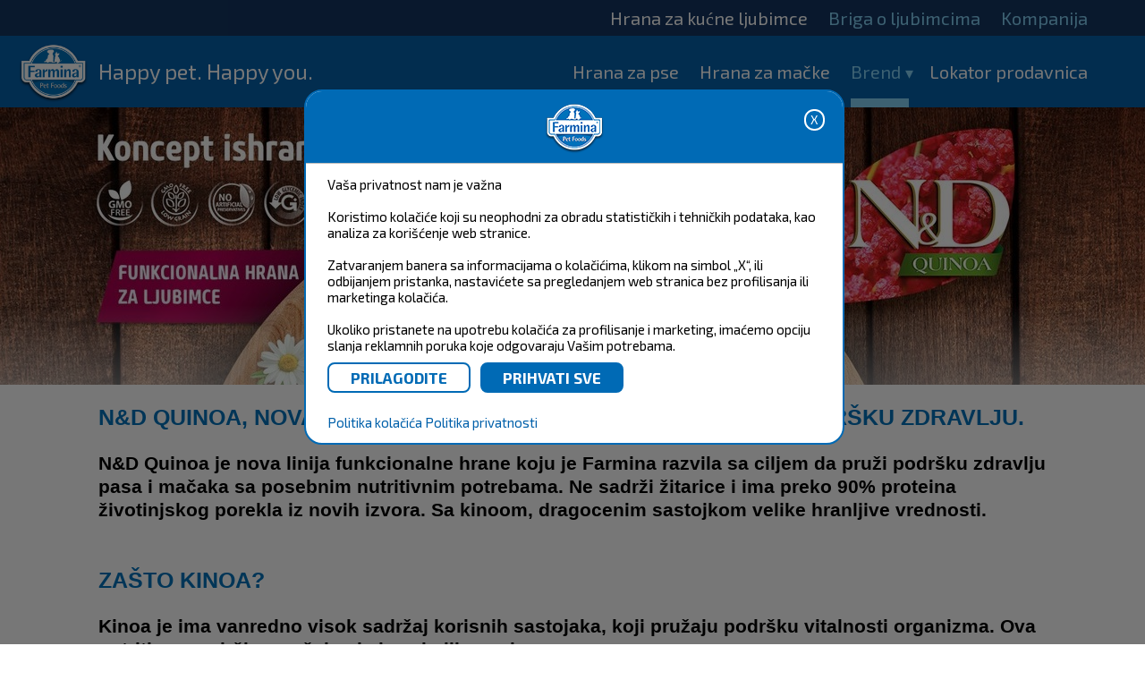

--- FILE ---
content_type: text/html; charset=UTF-8
request_url: https://www.farmina.com/rs/farmina/2954-n&d-quinoa.html
body_size: 13687
content:

<!DOCTYPE html PUBLIC "-//W3C//DTD XHTML 1.0 Transitional//EN" "https://www.w3.org/TR/xhtml1/DTD/xhtml1-transitional.dtd">
<html xmlns="https://www.w3.org/1999/xhtml" >
<head>
<meta charset="UTF-8">
<meta http-equiv="Content-Type" content="text/html; charset=utf-8">
<meta name="viewport" content="width=device-width, initial-scale=1.0">
<title>Farmina Pet Foods - N&D Quinoa</title>
<meta name="Description" CONTENT="Farmina Pet Foods - n&d quinoa">
<meta property="og:image" content="https://www.farmina.com/images/logo-Farmina.png"/>

<!-- Dichiarazione del dataLayer -->
<script>
window.dataLayer = window.dataLayer || [];
</script>

<!-- Farmina wGTM / GA4 -->
<script>(function(w,d,s,l,i){w[l]=w[l]||[];w[l].push({'gtm.start':
new Date().getTime(),event:'gtm.js'});var f=d.getElementsByTagName(s)[0],
j=d.createElement(s),dl=l!='dataLayer'?'&l='+l:'';j.async=true;j.src=
'https://sgtm.farmina.com/ofpuirnf.js?id='+i+dl;f.parentNode.insertBefore(j,f);
})(window,document,'script','dataLayer','GTM-WM8GDF2');</script> 
<!-- End Google Tag Manager -->

<!-- Verifica Dominio -->
<meta name="facebook-domain-verification" content="54v8s9myb0nyatxye7k42ss5oecv48" />
<meta name="google-site-verification" content="xE9trVcUumKrL_PdrHBaQFpYsbR6xwuY8lzT6D9VoBI" />
<!-- Canonical -->
<link rel="canonical" href="https://www.farmina.com/rs/farmina/2954-n&d-quinoa.html">

<!-- Multilingua -->
<link rel="alternate" href="https://www.farmina.com/br" hreflang="pt-br" />
<link rel="alternate" href="https://www.farmina.com/de" hreflang="de-de" />
<link rel="alternate" href="https://www.farmina.com/es" hreflang="es-es" />
<link rel="alternate" href="https://www.farmina.com/in" hreflang="en-in" />
<link rel="alternate" href="https://www.farmina.com/hu" hreflang="hu-hu" />
<link rel="alternate" href="https://www.farmina.com/at" hreflang="de-at" />
<link rel="alternate" href="https://www.farmina.com/pl" hreflang="pl-pl" />
<link rel="alternate" href="https://www.farmina.com/ro" hreflang="ro-ro" />
<link rel="alternate" href="https://www.farmina.com/ch" hreflang="de-ch" />
<link rel="alternate" href="https://www.farmina.com/si" hreflang="sl-si" />
<link rel="alternate" href="https://www.farmina.com/sk" hreflang="sk-sk" />
<link rel="alternate" href="https://www.farmina.com/sr" hreflang="sr-rs" />
<link rel="alternate" href="https://www.farmina.com/tr" hreflang="tr-tr" />
<link rel="alternate" href="https://www.farmina.com/en" hreflang="en-gb" />
<link rel="alternate" href="https://www.farmina.com/us" hreflang="en-us" />
<link rel="alternate" href="https://www.farmina.com/us" hreflang="en-ca" />
<link rel="alternate" href="https://www.farmina.com/el" hreflang="el-gr" />
<link rel="alternate" href="https://www.farmina.com/ru" hreflang="ru-ru" />
<link rel="alternate" href="https://www.farmina.com/th" hreflang="th-th" />
<link rel="alternate" href="https://www.farmina.com/it" hreflang="it-it" />
<link rel="alternate" href="https://www.farmina.com/pk" hreflang="pi-pk" />
<link rel="alternate" href="https://www.farmina.com/hr" hreflang="hr-hr" />
<link rel="alternate" href="https://www.farmina.com/ge" hreflang="ka-ge" />


<!-- favicon -->
<link rel="shortcut icon" type="image/png" href="https://www.farmina.com/images/farmina-ico-web-site-institutional.ico"/>
<!-- CSS & font -->
	<link rel="stylesheet" href="https://www.farmina.com/css/component.css" type="text/css" />
	<link rel="stylesheet" href="https://www.farmina.com/css/normalize.css" type="text/css" media="all" />
	<link rel="stylesheet" href="https://www.farmina.com/css/stylenew.css?v=0.7" type="text/css" media="all" />
	<link rel="stylesheet" href="https://www.farmina.com/css/stylem2022.css?v=0.7" type="text/css" media="all" />
	<link rel="stylesheet" href="https://www.farmina.com/css/full2rf.css" type="text/css" media="all" />
	
	
	<link rel="stylesheet" href="https://www.farmina.com/css/style_fonts_safe.css" type="text/css" media="all" />	
	
	<link rel="stylesheet" href="https://www.farmina.com/css/superfish.css" media="screen">
	
	
	<link href='https://fonts.googleapis.com/css?family=Titillium+Web:400,700,600,300' rel='stylesheet' type='text/css'>
	<link href='https://fonts.googleapis.com/css?family=Ubuntu:400,300,700,500' rel='stylesheet' type='text/css'>
	<link href='https://fonts.googleapis.com/css?family=Exo+2:400,700,600,300' rel='stylesheet' type='text/css'>	
<!-- regole per browser IE -->
<!-- superfish / menu -->
<!--<script src="https://www.farmina.com/js/jquery.js"></script>
<script src="https://www.farmina.com/js/superfish.js"></script>
<script src="https://www.farmina.com/js/jquery.modal.min.js"></script>
<link rel="stylesheet" href="https://www.farmina.com/css/jquery.modal.min.css">
<style>
.blocker {
    z-index: 1000 !important;
}
#bbb1.modal ul {
    list-style: none;
}
#bbb1.modal {
    text-align: left !important;
}
#bbb1.modal ul li {
    display: inline-block;
    width: 49%;
}
#bbb1.modal a {color: #006ab2;}

@media screen and (max-width: 500px)
{
#bbb1.modal ul li {
    width: 100%;
}
} 


</style>-->

<script>
function setmaxmenuheight()
{
 var h = Math.max(document.documentElement.clientHeight, window.innerHeight || 0);
 mh=h-45;
 $(".dl-menuwrapper .dl-menu.dl-menuopen").css("max-height",mh+"px");
}

function resizeshadows()
{
 setmaxmenuheight();
	$('#shadows').css("height",0);
	$('#shadows').css("height", $(document).height());
 FitLinesButtons();
}

function attachHead()
{
	var st=$(document).scrollTop();
	if (st==0) 
	{
		//$("#header").css('position','relative'); 
		//$("#header").css('margin-bottom','0'); 
		$(".mobileheadershadow").css('top','18px');
	}
	 else 
	 {
		//$("#header").css('position','fixed');
		//$("#header").css('margin-bottom',$("#header").height()); 
		$(".mobileheadershadow").css('display','block');
		$(".mobileheadershadow").css('top',$("#header").height());
	 }
}
function tog(p1,p2)
{
	$('#'+p1).toggle();
	$('#'+p2).toggle();
}

function Hide_bk_dc_cat_dog()
{
 $("#bk-dc-line-cat-dog").hide();
}

function FitLinesButtons()
{
 w=$("#bk-dc-line-cat-dog").width();
 h=$("#bk-dc-line-cat-dog").height();

 idImg="#bk-dc-line-cat-dog #bk-dc-cat-dog-content";
 idDogBtn="#bk-dc-line-cat-dog #dogorcat-dog";
 idCatBtn="#bk-dc-line-cat-dog #dogorcat-cat";
 idBtns="#bk-dc-line-cat-dog .dogorcat";
 ff=2;
 if (h<180) {ff=3;}
 
 imw=$(idImg).width();
 imh=$(idImg).height();
 imar=1.0*imw/imh;
 ipw=imw*h/imh;
 if (ipw>(w/ff))
 {
  $(idImg).css("width",(w/ff)+"px");
  $(idImg).css("height","auto");
  atop=(h-imh/imw*(w/ff))/2;
  $(idImg).css("top",atop+"px");
  if (ff==3) $(idBtns).css("top",atop+"px");
  else $(idBtns).css("top","0");
 }
 else 
 {
  $(idImg).css("width","auto");
  $(idImg).css("height",(h-5)+"px");
  $(idImg).css("top","0");
 }
 if ((ipw>(w/ff))&&(ff==2))
 {
  $(idDogBtn).css("display","block");
  $(idCatBtn).css("display","block");
  $(idDogBtn).css("margin","10px");
  $(idCatBtn).css("margin","10px");
 } else 
 {
  $(idDogBtn).css("display","inline-block");
  $(idCatBtn).css("display","inline-block");
  $(idDogBtn).css("margin","0");
  $(idCatBtn).css("margin","0");
 }
 ll=(w-$(idImg).width()-$(idBtns).width())/2;
 $(idImg).css("left",ll+"px");
 $(idBtns).css("left",ll+"px");
}

		/*(function($){ //create closure so we can safely use $ as alias for jQuery
			$(document).ready(*/
   window.onload =
   function(){
    $("button.dl-trigger").click(setmaxmenuheight);
    
    $("p.bk-dc-logos img").click(function(event)
    {
     $("#bk-dc-cat-dog-content").html($(event.target).clone());
     href=$(event.target.parentElement).attr('href');
     linktodog=$(event.target.parentElement).attr('hc');
     linktocat=$(event.target.parentElement).attr('hg');
     if (href) return true;
     $("#dogorcat-dog").attr("href",linktodog);
     $("#dogorcat-cat").attr("href",linktocat);
     //$("#bk-dc-line-cat-dog").show();
	 $("#bk-dc-line-cat-dog").css("display","inline-flex");
     FitLinesButtons();

     return;
     el=$("#lll");
     if (el.parentElement) el.parentElement.css("z-index","0");
     $("#lll").remove();
     if (el.parentElement) el.parentElement.css("z-index","11");
     img=$(event.target).attr('src');
     href=$(event.target.parentElement).attr('href');
     linktodog=$(event.target.parentElement).attr('hc');
     linktocat=$(event.target.parentElement).attr('hg');
     if (href) return true;
     
     var rect = event.target.getBoundingClientRect();
     w=rect.width;
     
     ww=50;
     if (w>ww) ww=w;
     
     ll=-12-(ww-w)/2;
          
     html='<div id="lll" style="left:'+ll+'px" class="dogorcatline"><div style="width:'+ww+'px"><a href="'+linktodog+'"><img src="../images/dog18.png"></a><br><img id="lll" src="'+img+'" onclick=\'$(this.parentElement.parentElement).remove()\'><br><a href="'+linktocat+'"><img src="../images/cat18.png"></a></div></div>';
     
     $(event.target.parentElement.parentElement).prepend(html);
     $("#lll").fadeIn();
     return false;
    });
				
				resizeshadows();
				$(window).resize(resizeshadows);
			$(window).scroll(attachHead);
				
			}
   /*
   );
		});*/
  
  
</script>
<!-- mobile menu -->
<script src="https://www.farmina.com/js/modernizr.custom.js"></script>
<script src="https://www.farmina.com/js/jquery-3.7.0.min.js"></script>
<script src="https://www.farmina.com/js/jquery.dlmenu.js"></script>
<script src="https://www.farmina.com/js/jquery.modal.min.js"></script>
<link rel="stylesheet" href="https://www.farmina.com/css/jquery.modal.min.css" />
<script>
	$(function() {
		$( '#dl-menu' ).dlmenu();
		});
</script>
</head>
<body >
<noscript><iframe src="https://sgtm.farmina.com/ns.html?id=GTM-WM8GDF2"
height="0" width="0" style="display:none;visibility:hidden"></iframe></noscript>
<!-- div per gestione sposta tutto il contenuto sotto banner - chiuso in footer    -->
<div id="container-sposta">

<!-- INIZIO MENU DESKTOP -->

<div id="header" class="menu22">
<!-- la classe stitch serve ad avere il menu trasparente senza la barra superiore -->
<style>
#cookies { 
  width: 100%;
  margin: 0;
  padding: 0.5em;
 // background: #8F8F8F;
  background: #7DB9E8;
  background-color:#aaa;
  border-bottom: solid 1px rgb(225,225,225);
}
 
#cookies p {
  font-family: sans-serif;
  font-size: 15px;
  //font-weight: 600;
  //text-shadow: 0 -1px 0 rgba(0,0,0,0.35);
  text-align: center; 
  color:black;
  margin: 4px;
  z-index: 999;
}

#cookies .policy {
  //padding-left: 10px;
  cursor: pointer;
  //display: inline;
  color: rgb(255,255,250);
  text-shadow: 0 -1px 0 rgba(0,0,0,0.35);
}

#cookies .cookie-accept {
  //padding-left: 10px;
  margin-top: 10px;
  cursor: pointer;
  display: inline;
  color: orange;
  text-shadow: 0 -1px 0 rgba(0,0,0,0.35);
}

#cookies 
{
     position: absolute;
    z-index: 21;
    max-width: min(600px, 80%);
    left: calc(50% - min(300px, 40%) - 0px);
    top: 100px;
    padding: 00px;
    border-radius: 20px;
    max-height: calc(100vh - 100px);
    overflow: auto;
    background-color:white;
    border:2px solid #006ab5;
    border-collapse:collapse;
}

#cookies input[type="button"].closebtn {float:right;    border-radius: 15px;
    color: white;
    border: 2px solid white;
    background-color: transparent;
    font-size: 14px;
    padding: 0 5px;
    line-height: 20px;}

#cookies>div, #cookies>p {padding:10px 20px;}

#cookies input[type="button"] {margin-top:10px;border-radius:8px;}
#cookies input[type="button"].subm {margin-right:8px;min-width:160px;padding:5px 15px; font-size: 17px; font-weight:bold;border:2px solid #006ab5;color:#006ab5;background-color:white;}
#cookies input[type="button"].bluebtn {background-color:#006ab5;color:white;}

.cookiehead {    height: 60px;
    border-bottom: 1px solid #bbb;
    padding-bottom: 10px;
    background-color:#006ab5;
    }
.cookiehead .logo {    
background-image: url(/images/logo-claim-mobile.png);
    background-position: center center;
    background-repeat: no-repeat;
    height: 100%;
    background-size: contain;}

#cookieslayer
{
    background-color: #0008;
    display: block;
    position: absolute;
    left: 0;
    top: 0;
    width: 100vw;
    height: 100vh;
    z-index:20;
}

.switch {
  position: relative;
  display: inline-block;
  width: 60px;
  height: 34px;
      top: -25px;
}

/* Hide default HTML checkbox */
.switch input {
  opacity: 0;
  width: 0;
  height: 0;
}

/* The slider */
.slider {
  position: absolute;
  cursor: pointer;
  top: 0;
  left: 0;
  right: 0;
  bottom: 0;
  background-color: #ccc;
  -webkit-transition: .4s;
  transition: .4s;
}

.slider:before {
  position: absolute;
  content: "";
  height: 26px;
  width: 26px;
  left: 4px;
  bottom: 4px;
  background-color: white;
  -webkit-transition: .4s;
  transition: .4s;
}

input:checked + .slider {
  background-color: #2196F3;
}

input:focus + .slider {
  box-shadow: 0 0 1px #2196F3;
}

input:checked + .slider:before {
  -webkit-transform: translateX(26px);
  -ms-transform: translateX(26px);
  transform: translateX(26px);
}

/* Rounded sliders */
.slider.round {
  border-radius: 34px;
}

.slider.round:before {
  border-radius: 50%;
}

.cookietoggler {max-height:0;display:block;overflow:hidden;    transition: all 0.5s ease;}
.on .cookietoggler {max-height:500px;}

#cookies .arrow {
    width: 0px;
    height: 0px;
    border: 8px solid transparent;
    border-top-color: #888;
    top: 15px;
    position: relative;
    margin-left:5px;
}
#cookies .on .arrow {margin-top: 11px;
    border-bottom-color: #aaa;
    border-top-color: transparent;top:-15px}
    
@media screen and (max-width: 480px) {
 #cookies 
 {
     top: 20px;
 }
 #cookies input[type="button"].subm {width:100%;}
}
</style>

<!--<body onscroll="return accetto();" onclick="return accetto();">-->

<div id="cookieslayer" style="display:none;">
  <div id="cookies">
  <div class="cookiehead"><input id='cookieclosebutton' class="closebtn" type="button" name="nonaccetto"  value="X" onclick="return nonaccetto();"><div class="logo"></div>
  </div>
  <p id="informativa" style="text-align:left;">Vaša privatnost nam je važna    
  <br>
  <span>
	  <br>Koristimo kolačiće koji su neophodni za obradu statističkih i tehničkih podataka, kao analiza za korišćenje web stranice. 
	  <br><br>Zatvaranjem banera sa informacijama o kolačićima, klikom na simbol „X“, ili odbijanjem pristanka, nastavićete sa pregledanjem web stranica bez profilisanja ili marketinga kolačića.	  <br><br>Ukoliko pristanete na upotrebu kolačića za profilisanje i marketing, imaćemo opciju slanja reklamnih poruka koje odgovaraju Vašim potrebama.	  <br>  
	  <input type="button" name="personalizza" class="subm" value="PRILAGODITE" onclick="return personalizza();">
	  <input type="button" name="accetto"  class="subm bluebtn" value="PRIHVATI SVE" onclick="return accetto();">
  </span>			
  </p>
  
 <div id="personalizza" style="display:none;text-align:left;">
 Koristimo kolačiće koji su neophodni za obradu statističkih i tehničkih podataka, kao analiza za korišćenje web stranice. 
  <br>
  <br>
  
  <div id="necessari" ><div style="color:#002c6c;font-size:1.5em;" onclick="cookietoggle('necessari');">Neophodni<span class="arrow"></span></div>
  <label style="float:right;margin-right:1em;" class="switch" onclick="obbligatori();"><input type="checkbox" name="necessari" value="y" disabled checked ><span class="slider round"></span></label>
<br>Neophodni kolačići pomažu da web stranica ispravno funkcioniše, omogućavanjem osnovnih funkcija kao što je navigacija, ili pristupom bezbednim delovima sajta. Web stranica ne može ispravno da funkcioniše bez ovih kolačića.<span class="cookietoggler" style="margin-left:10px;">
	<br><span style="color:#002c6c;font-size:1.3em;">Farmina</span> <a href="https://www.farmina.com/rs/farmina/6092-politika-privatnosti.html" target="_blank"><img src="https://www.farmina.com/images/goto.png"></a>
	<br>
	<br><b>SESSID:</b> Čuva status korisnika na različitim stranicama web stranica i dozvoljava pristup ograničenim delovima sajta.	<br>Rok trajanja: Session Kucajte: HTTP 
	<br>
	<br><b>farmina_lang:</b> Čuva izbor jezika.	<br>Rok trajanja: 1 godina Kucajte: HTTP 
	<br>
	<br><b>cookie_test:</b> Koristi se za proveru da li korisnikov pretraživač podržava kolačiće.	<br>Rok trajanja: 60 minuta Kucajte: HTTP 
	<br>
	<br><b>CookieConsent#:</b> Čuvanje statusa pristanka na upotrebu kolačića za izabrani domen.	<br>Rok trajanja: 1 godina Kucajte: HTTP 
</span>
</div>
  <br>
  <br><div id="statistiche"><div style="color:#002c6c;font-size:1.5em;" onclick="cookietoggle('statistiche');">Statistički<span class="arrow"></span></div>
  <label style="float:right;margin-right:1em;" class="switch"><input id="statistichecheckbox" type="checkbox" name="statistiche" value="y"><span class="slider round"></span></label>
	<br>Statistički kolačići pomažu vlasnicima web stranica da shvate način na koji posetioci komuniciraju sa sa web stranicama, tako što na anoniman način prikupljaju i prenose informacije. <span class="cookietoggler" style="margin-left:10px;">
	<br><span style="color:#002c6c;font-size:1.3em;">Google</span> <a href="https://policies.google.com/privacy" target="_blank"><img src="https://www.farmina.com/images/goto.png"></a>
	<br>
	<br><b>_gid:</b> Registruje jedinstveni identifikator koji se upotrebljava pri generisanju statističkih podataka o tome kako posetioci upotrebljavaju web stranicu.	<br>Rok trajanja: 1 dan Kucajte: HTTP 

	<br>
	<br><b>_gat_farminaGlobal:</b> Google analitika koristi za prikupljanje podataka o tome koliko je puta korisnik posetio web stranicu, kao i podatke za prvu i poslednju posetu.	<br>Rok trajanja: nekoliko sekundi Kucajte: HTTP 
	<br>
	<br><b>_dc_gtm_UA#:</b> Google analitika koristi za prikupljanje podataka o tome koliko je puta korisnik posetio web stranicu, kao i podatke za prvu i poslednju posetu.	<br>Rok trajanja: nekoliko sekundi Kucajte: HTTP 		
	
	<br><br><span style="color:#002c6c;font-size:1.3em;">Google Tag Manager</span> <a href="https://policies.google.com/privacy" target="_blank"><img src="https://www.farmina.com/images/goto.png"></a>
	<br>
	<br><b>_ga:</b> Registruje jedinstveni identifikator koji se upotrebljava pri generisanju statističkih podataka o tome kako posetioci upotrebljavaju web stranicu.	<br>Rok trajanja: 2 godine Kucajte: HTTP 
</span></div>
<br>
  <br><div id="marketing"><div style="color:#002c6c;font-size:1.5em;" onclick="cookietoggle('marketing');">Marketing<span class="arrow"></span></div>
  <label style="float:right;margin-right:1em;" class="switch"><input id="marketingcheckbox" type="checkbox" name="marketing" value="y"><span class="slider round"></span></label>
	<br>Marketinški kolačići se koriste za praćenje posetioca na veb sajtovima. Njihova svrha je prikazivanje oglasa koji su relevantni i privlačni određenom posetiocu i samim tim dragoceniji vlasniku veb-sajta i spoljašnjem oglašavaču.
	<span class="cookietoggler" style="margin-left:10px;">
	<br><span style="color:#002c6c;font-size:1.3em;">Facebook</span> <a href="https://www.facebook.com/policies_center/" target="_blank"><img src="https://www.farmina.com/images/goto.png"></a>
	<br>
	<br><b>_fbp:</b> čuvanje i praćenje poseta web stranica.	<br>Rok trajanja: 3 meseci Kucajte: HTTP 

	<br><br><span style="color:#002c6c;font-size:1.3em;">Google</span> <a href="https://policies.google.com/privacy" target="_blank"><img src="https://www.farmina.com/images/goto.png"></a>
	<br>
	<br><b>ads/ga-audiences:</b> Google AdWords se koristi za ponovno angažovanje posetilaca koji će verovatno preći na korisnike na osnovu ponašanja posetilaca na web stranicama.	<br>Rok trajanja: Session Kucajte: Pixel
	<br>
	<br><b>test_coockie:</b> Koristi se za proveru da li korisnikov pretraživač podržava kolačiće.	<br>Rok trajanja: 1 minut Kucajte: HTTP 

	<br><br><span style="color:#002c6c;font-size:1.3em;">Google Tag Manager</span> <a href="https://policies.google.com/privacy" target="_blank"><img src="https://www.farmina.com/images/goto.png"></a>
	<br>
	<br><b>_gcl_au:</b> Google AdSense je servis kompanije Google koji omogućuje da se prikazuju reklame koje se kreiraju u njihovom servisu.	<br>Rok trajanja: 3 meseci Kucajte: HTTP 

</span></div>

  <br>
  <div>
  <input type="button" name="selezionati" class="subm" value="PRIHVATI SELEKTOVANO" onclick="return accettoselezionati(document.getElementById('statistichecheckbox').checked,document.getElementById('marketingcheckbox').checked);">
  <input type="button" name="accetto" class="subm bluebtn"  value="PRIHVATI SVE" onclick="return accetto();">
  </div>
  </div>  
  
  <p style="text-align:left;">
  <a href="https://www.farmina.com/rs/farmina/3030-politika-kolačića-.html" style="color: #0060AA; text-decoration:none;" target="blank">Politika kolačića</a>
	<a href="https://www.farmina.com/rs/farmina/6092-politika-privatnosti.html" style="color: #0060AA; text-decoration:none;" target="blank">Politika privatnosti</a>
 
  </p>
  
   </div>
  </div>

<script type="text/javascript">

//---

function leggiCookie(nomeCookie) {
  if (document.cookie.length > 0) {

	 
	var inizio = document.cookie.indexOf(nomeCookie + "=");
    if (inizio != -1)
    {
      inizio = inizio + nomeCookie.length + 1;
      var fine = document.cookie.indexOf(";",inizio);
      if (fine == -1) fine = document.cookie.length;
      return unescape(document.cookie.substring(inizio,fine)); 
    }else{
       return "";
    }
 	 
  }
  return "";
}

//setto cookie iniziale

let x = document.cookie; 
const myArrx = x.split(";");
str2='';
contcookieconsent=0;
for(var i=0, len=myArrx.length; i < len; i++){
	strapp=myArrx[i];
	myArrnomi = strapp.split("=");
	myArrnomi['0'] = myArrnomi['0'].replace(' ', '');
	if (myArrnomi['0']=='CookieConsent7') {
		contcookieconsent=contcookieconsent+1;
		str2=strapp;
	}	
}
if (contcookieconsent>1) {
	//alert('CookieConsent7'+' - '+contcookieconsent);
	myDate = new Date();
	myDate.setTime(myDate.getTime());	
	document.cookie = "CookieConsent7 = ; Secure; SameSite=None; Path=/; expires = " + myDate.toGMTString(); 
	document.cookie = "CookieConsent7 = ; Secure; SameSite=None; Path=/rs; expires = " + myDate.toGMTString();
}


if	(document.cookie.indexOf("CookieConsent7") < 0) {
  days = 365; //number of days to keep the cookie
  myDate = new Date();
  myDate.setTime(myDate.getTime()+(365*24*60*60*1000));
  document.cookie = "CookieConsent7 =  marketing:false|statistics:false|consent:false; Secure; SameSite=None; Path=/; domain=farmina.com; expires = " + myDate.toGMTString(); //creates the cookie: name|value|expiry
}else{
	//alert(leggiCookie('CookieConsent7'));
}  

str=leggiCookie('CookieConsent7');
const myArr = str.split("|");
marketingcookieval=myArr['0'];
statisticcookieval=myArr['1'];
consentcookieval=myArr['2'];

//alert(consentcookieval);
if (consentcookieval=='consent:false') { 
	marketingcookieval='';
	statisticcookieval='';
	document.getElementById('cookieslayer').style.display='block'; 
}

if (marketingcookieval=='marketing:true') { 
	document.getElementById('marketingcheckbox').checked=true; 
}else{
	eliminamarketing();  
}

if (statisticcookieval=='statistics:true') { 
	document.getElementById('statistichecheckbox').checked=true;
}else{
	eliminastatistici();		
}

function accetto() {
  days = 365; //number of days to keep the cookie
  myDate = new Date();
  myDate.setTime(myDate.getTime()+(365*24*60*60*1000));
 document.cookie = "CookieConsent7 = marketing:true|statistics:true|consent:true; Secure; SameSite=None; Path=/; domain=farmina.com; expires = " + myDate.toGMTString(); //creates the cookie: name|value|expiry
  //Cookies.set('CookieConsent7', 'marketing:true|statistics:true|consent:true');
  document.getElementById('cookieslayer').style.display='none';
  contenutocoockie('https://www.farmina.com/a_checkcookie.php','','a_contenuto_cookie22'); 
  
}

function eliminastatistici() {
	myDate = new Date();
	str=leggiCookie('_ga');
	if (str!='') document.cookie = "_ga =; Path=/; domain=farmina.com; expires = " + myDate.toGMTString(); //remove Google cookie	
	str=leggiCookie('_gid');
	if (str!='') document.cookie = "_gid =; Path=/; domain=farmina.com; expires = " + myDate.toGMTString(); //remove Google cookie	
}
function eliminamarketing() {
	myDate = new Date();
	str=leggiCookie('_fbp');
	if (str!='') document.cookie = "_fbp =; Path=/; domain=farmina.com; expires = " + myDate.toGMTString(); //remove FB cookie
	str=leggiCookie('_gcl_au');
	if (str!='') document.cookie = "_gcl_au =; Path=/; domain=farmina.com; expires = " + myDate.toGMTString(); //remove Google cookie	
}

function accettoselezionati(statistics,marketing) {
  days = 365; //number of days to keep the cookie
  myDate = new Date();
  myDate.setTime(myDate.getTime()+(365*24*60*60*1000));
  //alert('aa '+statistics);
  statisticsvalue='false';
  marketingvalue='false';
  if (statistics===true) { 
	statisticsvalue='true'; 
 }else{
	eliminastatistici();	
 }
 
  if (marketing===true) { 
	marketingvalue='true'; 
 }else{
	eliminamarketing();
 }
  
  myDate = new Date();
  myDate.setTime(myDate.getTime()+(365*24*60*60*1000));
  document.cookie = "CookieConsent7 =  marketing:"+marketingvalue+"|statistics:"+statisticsvalue+"|consent:true; Secure; SameSite=None; Path=/; domain=farmina.com; expires = " + myDate.toGMTString(); //creates the cookie: name|value|expiry
  document.getElementById('cookieslayer').style.display='none';
  contenutocoockie('https://www.farmina.com/a_checkcookie.php','','a_contenuto_cookie22');
  
}

function nonaccetto() {
  days = 365; //number of days to keep the cookie
  myDate = new Date();
  myDate.setTime(myDate.getTime()+(365*24*60*60*1000));
  document.cookie = "CookieConsent7 =  marketing:false|statistics:false|consent:true; Secure; SameSite=None; Path=/; domain=farmina.com; expires = " + myDate.toGMTString(); //creates the cookie: name|value|expiry
  document.getElementById('cookieslayer').style.display='none';
  eliminastatistici();	
  eliminamarketing(); 
  
}

function personalizza() {
  document.getElementById('cookieslayer').style.display='block';	
  document.getElementById('informativa').style.display='none';
  document.getElementById('cookieclosebutton').style.display='none';
  document.getElementById('personalizza').style.display='block';
  
	str=leggiCookie('CookieConsent7');
	const myArr = str.split("|");
	marketingcookieval=myArr['0'];
	statisticcookieval=myArr['1'];
	consentcookieval=myArr['2'];

	if (consentcookieval=='consent:false') { 
		marketingcookieval='';
		statisticcookieval='';
	}	
	

	if (consentcookieval=='consent:false') { 
		document.getElementById('cookieslayer').style.display='block'; 
	}

	if (marketingcookieval=='marketing:true') { 
		document.getElementById('marketingcheckbox').checked=true; 
	}

	if (statisticcookieval=='statistics:true') { 
		document.getElementById('statistichecheckbox').checked=true;
	}  
  
}

function obbligatori()
{
 alert('Neophodni – ne mogu se izbeći. Neophodni kolačići pomažu da web stranici ispravno funkcioniše, omogućavanjem osnovnih funkcija kao što je navigacija, ili pristupom bezbednim delovima sajta. Web stranica  ne može ispravno da funkcioniše bez tih kolačića.');
}

function cookietoggle(id)
{
 $("#"+id).toggleClass("on");
}

function contenutocoockie(pagina,selezione,elemento) {
 $(".loading").show();
  $.ajax({
    type: "POST",
    url: pagina,
    data: selezione,
    success: function(response){
     $("#"+elemento).html(response);
     $(".loading").hide();
    }
  });

}	

</script>
<!-- MENU PRINCIPALE -->
<div id="mlev1">
	<ul>
	

	

		<li class="active"><a href="https://www.farmina.com/rs/pet-food.html">Hrana za kućne ljubimce</a></li>
		
		<li><a href="https://www.farmina.com/rs/pet-care.html">Briga o ljubimcima</a></li>
				
		<li class="sub_left"><a>Kompanija</a>
			<ul>
							
                				<li><a href="https://www.farmina.com/rs/farmina/689-kompanija.html">Kompanija</a></li>
							
                				<li><a href="https://www.farmina.com/rs/farmina/37-o-našim-proizvodima.html">O našim proizvodima</a></li>
							
                				<li><a href="https://www.farmina.com/rs/farmina/1256-zašto-farmina.html">Zašto Farmina?</a></li>
							
                				<li><a href="https://www.farmina.com/rs/farmina/5994-farmina-program-za-azile.html">Farmina program za azile</a></li>
							
                				<li><a href="https://www.farmina.com/rs/farmina/5968-farmina-klub-odgajivača.html">Farmina klub odgajivača</a></li>
							
                				<li><a href="https://www.farmina.com/rs/farmina/5868-farmina-grumer-klub.html">Farmina grumer klub</a></li>
							
                				<li><a href="https://www.farmina.com/rs/farmina/5376-farmina-vet-club.html">Farmina Vet Club</a></li>
							
                				<li><a href="https://www.farmina.com/rs/farmina/5200-farmina-naučno-istraživanje.html">Farmina naučno istraživanje</a></li>
							
                				<li><a href="https://www.farmina.com/rs/farmina/752-tehnologija-i-kontrola-kvaliteta.html">Tehnologija i kontrola kvaliteta</a></li>
							
                				<li><a href="https://www.farmina.com/rs/farmina/1277-iza-našeg-prirodnog-izbora.html">Iza našeg prirodnog izbora</a></li>
							
                				<li><a href="https://www.farmina.com/rs/farmina/73-istraživanje-u-prijateljskom-okruženju.html">Istraživanje u prijateljskom okruženju</a></li>
							
                				<li><a href="https://www.farmina.com/rs/farmina/731-sirovine.html">Sirovine</a></li>
							
                				<li><a href="https://www.farmina.com/rs/farmina/7368-farmina-garancija-zadovoljstva.html">Farmina garancija zadovoljstva</a></li>
							
                				<li><a href="https://www.farmina.com/rs/farmina/815-zašto-se-mačke-i-psi-smatraju-mesojedima.html">Zašto se mačke i psi smatraju mesojedima?</a></li>
							
                				<li><a href="https://www.farmina.com/rs/farmina/836-glikemijski-indeks-hrane.html">Glikemijski indeks hrane</a></li>
							
                				<li><a href="https://www.farmina.com/rs/farmina/1130-značaj-prirodne-konzervacije.html">Značaj prirodne konzervacije</a></li>
							
                				<li><a href="https://www.farmina.com/rs/farmina/920-prirodne-sirovine-u-natural-&-delicious-hrani.html">Prirodne sirovine u Natural & Delicious hrani</a></li>
							
                				<li><a href="https://www.farmina.com/rs/farmina/3360-natural-&-delicious-vlažna-hrana.html">Natural & Delicious vlažna hrana</a></li>
							
                				<li><a href="https://www.farmina.com/rs/farmina/3571-vaša-kompanija-za-ishranu-kućnih-ljubimaca.html">Vaša kompanija za ishranu kućnih ljubimaca</a></li>
							
                				<li><a href="https://www.farmina.com/rs/farmina/6037-odredbe-i-uslovi-za-farmina-genius-rewards.html">Odredbe i uslovi za Farmina Genius Rewards</a></li>
							
                				<li><a href="https://www.farmina.com/rs/farmina/6063-farmina-genius-rewards.html">FARMINA GENIUS REWARDS</a></li>
							
                				<li><a href="https://www.farmina.com/rs/farmina/6092-politika-privatnosti.html">Politika privatnosti</a></li>
							
                				<li><a href="https://www.farmina.com/rs/farmina/6125-politika-privatnosti-za-farminagenius-mobilnu-aplikaciju.html">POLITIKA PRIVATNOSTI za FarminaGenius mobilnu aplikaciju</a></li>
 			
			</ul>
		</li>
		
		
		
	</ul>
</div>
<!-- FINE MENU PRINCIPALE -->
 
<!-- MENU INDEX -->
<!-- FINE MENU INDEX -->  

<!-- FINE MENU PROMO --> 

<!-- MENU PET FOOD -->
 
<div id="mlev2">
	<a href="https://www.farmina.com/rs" class="logo"><div class="logo">Happy pet. Happy you.</div></a>
	<ul>
	
		<li><a href="https://www.farmina.com/rs/eshop-d-Hrana-za-Vašeg-psa.html">Hrana za pse</a></li>
		<li><a href="https://www.farmina.com/rs/eshop-c-Hrana-za-Vašu-mačku.html">Hrana za mačke</a></li>		
			<li class="sub active"><a>Brend</a>
				<ul>
							
                	<li><a href="https://www.farmina.com/rs/farmina/2955-natural-&-delicious.html">Natural & Delicious</a>
							
                	<li><a href="https://www.farmina.com/rs/farmina/2954-n&d-quinoa.html">N&D Quinoa</a>
							
                	<li><a href="https://www.farmina.com/rs/farmina/5433-n&d-spirulina.html">N&D Spirulina</a>
							
                	<li><a href="https://www.farmina.com/rs/farmina/5465-n&d-tropical-selection.html">N&D Tropical Selection</a>
							
                	<li><a href="https://www.farmina.com/rs/farmina/5499-n&d-white-i-n&d-brown.html">N&D White i N&D Brown</a>
							
                	<li><a href="https://www.farmina.com/rs/farmina/2952-n&d-prime.html">N&D Prime</a>
							
                	<li><a href="https://www.farmina.com/rs/farmina/2953-n&d-pumpkin.html">N&D Pumpkin</a>
							
                	<li><a href="https://www.farmina.com/rs/farmina/2951-n&d-ancestral-grain.html">N&D Ancestral Grain</a>
							
                	<li><a href="https://www.farmina.com/rs/farmina/4113-n&d-ocean.html">N&D Ocean</a>
							
                	<li><a href="https://www.farmina.com/rs/farmina/6650-dentalne,-funkcionalne-poslastice.html">Dentalne, funkcionalne poslastice</a>
 			
				</ul>	
			</li>					
	
		
		<li><a href="https://www.farmina.com/rs/storelocator.html">Lokator prodavnica</a></li>
				
	</ul>
</div> 
<!-- FINE MENU PET FOOD --> 
<!-- FINE MENU PET CARE --> 

<!-- FINE MENU DESKTOP -->
 
<!-- INIZIO MENU MOBILE -->
	<div id="mtoggler"></div> 
	<div id="mmobile">
		<ul>
	
	
			<li class="sub  active"><a>Hrana za kućne ljubimce</a>
				<ul>
					<li><a href="https://www.farmina.com/rs/pet-food.html">Hrana za vašeg ljubimca</a></li>
	
					<li><a href="https://www.farmina.com/rs/eshop-d-Hrana-za-Vašeg-psa.html">Hrana za pse</a></li>
					<li><a href="https://www.farmina.com/rs/eshop-c-Hrana-za-Vašu-mačku.html">Hrana za mačke</a></li>		

			<li class="sub active"><a>Brend</a>
				<ul>
							
                	<li><a href="https://www.farmina.com/rs/farmina/2955-natural-&-delicious.html">Natural & Delicious</a>
							
                	<li><a href="https://www.farmina.com/rs/farmina/2954-n&d-quinoa.html">N&D Quinoa</a>
							
                	<li><a href="https://www.farmina.com/rs/farmina/5433-n&d-spirulina.html">N&D Spirulina</a>
							
                	<li><a href="https://www.farmina.com/rs/farmina/5465-n&d-tropical-selection.html">N&D Tropical Selection</a>
							
                	<li><a href="https://www.farmina.com/rs/farmina/5499-n&d-white-i-n&d-brown.html">N&D White i N&D Brown</a>
							
                	<li><a href="https://www.farmina.com/rs/farmina/2952-n&d-prime.html">N&D Prime</a>
							
                	<li><a href="https://www.farmina.com/rs/farmina/2953-n&d-pumpkin.html">N&D Pumpkin</a>
							
                	<li><a href="https://www.farmina.com/rs/farmina/2951-n&d-ancestral-grain.html">N&D Ancestral Grain</a>
							
                	<li><a href="https://www.farmina.com/rs/farmina/4113-n&d-ocean.html">N&D Ocean</a>
							
                	<li><a href="https://www.farmina.com/rs/farmina/6650-dentalne,-funkcionalne-poslastice.html">Dentalne, funkcionalne poslastice</a>
 			
				</ul>	
			</li>					
					
					<li><a href="https://www.farmina.com/rs/storelocator.html">Odaberite svoju prodavnicu</a></li>
				</ul>				
			</li>
		
			<li class="sub"><a>Briga o ljubimcima</a>
				<ul>
					<li><a href="https://www.farmina.com/rs/pet-care.html">Pet care solutions</a></li>
					<li><a href="https://www.farmina.com/rs/pet-care/nc-contact/zakažite-besplatno-savetovanje-o-ishrani.html" target="_blank">Nutricionistička podrška</a></li>
		
					<li><a href="https://www.farmina.com/rs/e-farmina/4850-farmina-pet-care-program-za-ljubimce.html">Pet care program</a></li>
	
			
						
		<!--<li class="sub"><a>Genius</a>
			<ul>-->
				
				<li><a href="https://www.farmina.com/rs/pet-care/farminagenius/app.html">Genius aplikacija</a></li>
	
				
				<li><a href="https://www.farmina.com/rs/pet-care/geniustips.html">Genius saveti</a></li>
						
			<!--</ul>
		</li>-->
				</ul>		
			</li>
				
			<li class="sub"><a>Kompanija</a>
				<ul>
							
                	<li><a href="https://www.farmina.com/rs/farmina/689-kompanija.html">Kompanija</a>
							
                	<li><a href="https://www.farmina.com/rs/farmina/37-o-našim-proizvodima.html">O našim proizvodima</a>
							
                	<li><a href="https://www.farmina.com/rs/farmina/1256-zašto-farmina.html">Zašto Farmina?</a>
							
                	<li><a href="https://www.farmina.com/rs/farmina/5994-farmina-program-za-azile.html">Farmina program za azile</a>
							
                	<li><a href="https://www.farmina.com/rs/farmina/5968-farmina-klub-odgajivača.html">Farmina klub odgajivača</a>
							
                	<li><a href="https://www.farmina.com/rs/farmina/5868-farmina-grumer-klub.html">Farmina grumer klub</a>
							
                	<li><a href="https://www.farmina.com/rs/farmina/5376-farmina-vet-club.html">Farmina Vet Club</a>
							
                	<li><a href="https://www.farmina.com/rs/farmina/5200-farmina-naučno-istraživanje.html">Farmina naučno istraživanje</a>
							
                	<li><a href="https://www.farmina.com/rs/farmina/752-tehnologija-i-kontrola-kvaliteta.html">Tehnologija i kontrola kvaliteta</a>
							
                	<li><a href="https://www.farmina.com/rs/farmina/1277-iza-našeg-prirodnog-izbora.html">Iza našeg prirodnog izbora</a>
							
                	<li><a href="https://www.farmina.com/rs/farmina/73-istraživanje-u-prijateljskom-okruženju.html">Istraživanje u prijateljskom okruženju</a>
							
                	<li><a href="https://www.farmina.com/rs/farmina/731-sirovine.html">Sirovine</a>
							
                	<li><a href="https://www.farmina.com/rs/farmina/7368-farmina-garancija-zadovoljstva.html">Farmina garancija zadovoljstva</a>
							
                	<li><a href="https://www.farmina.com/rs/farmina/815-zašto-se-mačke-i-psi-smatraju-mesojedima.html">Zašto se mačke i psi smatraju mesojedima?</a>
							
                	<li><a href="https://www.farmina.com/rs/farmina/836-glikemijski-indeks-hrane.html">Glikemijski indeks hrane</a>
							
                	<li><a href="https://www.farmina.com/rs/farmina/1130-značaj-prirodne-konzervacije.html">Značaj prirodne konzervacije</a>
							
                	<li><a href="https://www.farmina.com/rs/farmina/920-prirodne-sirovine-u-natural-&-delicious-hrani.html">Prirodne sirovine u Natural & Delicious hrani</a>
							
                	<li><a href="https://www.farmina.com/rs/farmina/3360-natural-&-delicious-vlažna-hrana.html">Natural & Delicious vlažna hrana</a>
							
                	<li><a href="https://www.farmina.com/rs/farmina/3571-vaša-kompanija-za-ishranu-kućnih-ljubimaca.html">Vaša kompanija za ishranu kućnih ljubimaca</a>
							
                	<li><a href="https://www.farmina.com/rs/farmina/6037-odredbe-i-uslovi-za-farmina-genius-rewards.html">Odredbe i uslovi za Farmina Genius Rewards</a>
							
                	<li><a href="https://www.farmina.com/rs/farmina/6063-farmina-genius-rewards.html">FARMINA GENIUS REWARDS</a>
							
                	<li><a href="https://www.farmina.com/rs/farmina/6092-politika-privatnosti.html">Politika privatnosti</a>
							
                	<li><a href="https://www.farmina.com/rs/farmina/6125-politika-privatnosti-za-farminagenius-mobilnu-aplikaciju.html">POLITIKA PRIVATNOSTI za FarminaGenius mobilnu aplikaciju</a>
 			
				</ul>	
			</li>
			
		
			
	


	
		
		</ul>
	
<!--	
		<ul>
			<li class="sub"><a>Pet care program</a>
				<ul>
					<li><a href="">This is a long line menu for Dog food</a></li>
					<li class=""><a href="">Cat food</a></li>
				</ul>
			</li>
			<li class="sub active"><a>Zdravstveni plan</a>
				<ul>
					<li><a href="">Dog</a></li>
					<li class="sub active"><a>Cat</a>
						<ul>
							<li><a href="">Dog food</a></li>
							<li><a href="">Cat food</a></li>
						</ul>
					</li>
				</ul>
			</li>
			<li><a href="">Genius aplikacija</a></li>
			<li><a href="">Genius saveti</a></li>
			<li><a href="">Genius center</a></li>
			<li class="sub cart"><a href=""></a></li>
			<li class="sub user"><a>utente</a>
				<ul>
					<li><a href="">Dog food</a></li>
					<li><a href="">Cat food</a></li>
				</ul>
			</li>
		</ul>-->
	</div>
	
<script>
var prevScrollpos = window.pageYOffset;
window.onscroll = function() {
  var currentScrollPos = window.pageYOffset;
  if (!document.getElementById("header").classList.contains("stitch"))
  {
   if ((prevScrollpos < currentScrollPos)&&(currentScrollPos>40)) {
     document.getElementById("mlev1").style.top = "-40px";
     document.getElementById("mlev2").style.top = "0";
   } else {
    document.getElementById("mlev1").style.top = "0";
    document.getElementById("mlev2").style.top = "40px";
   }
  } else
  {
   if (currentScrollPos==0) document.getElementById("header").classList.remove("off");
   if (currentScrollPos>0) document.getElementById("header").classList.add("off");
  }
  prevScrollpos = currentScrollPos;
}
doInit22();
function doInit22()
{
 document.getElementById("mtoggler").addEventListener("click",toggle);
 
 var subs=document.querySelectorAll("#header.menu22 #mmobile ul>li.sub");
 for (var i=0;i<subs.length;i++)
 {
  var cn=subs[i].querySelector("a");
  cn.addEventListener("click",toggle);
  /*var cn=subs[i].querySelector("a").cloneNode(true);
  subs[i].querySelector("a").classList.add("hideMobile");
  var na=cn.cloneNode(true);
  na.classList.add("onlyMobile");
  na.removeAttribute("href");
  na.addEventListener("click",toggle);
  subs[i].querySelector("a").after(na);
  var nli=document.createElement('li');
  nli.append(cn);
  nli.classList.add("onlyMobile");
  subs[i].querySelector("ul").prepend(nli);*/
 }
 subs=document.querySelectorAll("#header.menu22 #mmobile ul>li.active>ul");
 for (var i=0;i<subs.length;i++) subs[i].style.display="block";
}
function toggle(e)
{
 if (e.target.tagName=="A") 
 {
  var el=e.target.parentNode.querySelector("ul");
  if ((el.style.display.length==0)||(el.style.display=="none")) el.style.display="block";
  else el.style.display="none";
  return;
 }
 var ison=document.querySelector("#mmobile").classList.contains("on");
 if (ison) document.querySelector("#mmobile").classList.remove("on");
 else document.querySelector("#mmobile").classList.add("on");
}
</script>	
	
<!-- FINE MENU MOBILE -->

</div>	
	


<!-- End of farmina-in Zendesk Widget script -->

<!-- IMMAGINE FONDO -->
<div id="subheader" style="background-image: url(https://www.farmina.com/fotopagine/fondi/2954_37_banner-slider-quinoa_page.jpg);">
	<!--<div class="container">
		<div class="column">
			<div class="subheader1"></div>	
			<div class="subheader2">			
				<img src="images/linee/brand-head/" alt="">
			</div>	
		</div>
	</div> -->
</div>
<!-- CONTENT TOP -->
<div class="headshader"></div>
<div id="content-top" class="sk-page sk-eshop-prodotto">
	<div class="container">
		<div class="box-title">
			<div class="content-title">
				<div class="title">
					<h1 class="product-title"><span class="product-title">N&D Quinoa</span> </h1>
				</div>
			</div>
		</div>
		<div class="content-box">
			<div class="box">		
 
<div class="box home-include-block block"  >	
<!--<div class="content-box">
			<div class="box">-->			
<div class="column" style="font-size: 2.2rem; font-weight: 100; min-height: 10px; ">	
<p><span class="titoletto"><strong>N&amp;D QUINOA, nova funkcionalna linija bez žitaricA, ZA PODR&Scaron;KU ZDRAVLJU.</strong></span><br />
<br />
<strong>N&amp;D Quinoa&nbsp;je nova linija funkcionalne hrane koju je Farmina razvila sa ciljem da pruži podr&scaron;ku zdravlju pasa i mačaka sa posebnim nutritivnim potrebama. Ne sadrži žitarice i ima preko 90% proteina životinjskog porekla iz novih izvora. Sa kinoom, dragocenim sastojkom velike hranljive vrednosti.</strong><br />
&nbsp;<br />
<br />
<span class="titoletto"><strong>ZA&Scaron;TO KINOA</strong><strong>?</strong></span><br />
<br />
<strong>Kinoa je ima vanredno visok sadržaj korisnih sastojaka, koji pružaju podr&scaron;ku vitalnosti organizma. Ova nutritivna podr&scaron;ka značajna je iz nekoliko razloga:</strong><br />
<br />
✔ Pobolj&scaron;ava varenje, apsorpciju hranljivih sastojaka i doprinosi zdravlju intestinalnog trakta;<br />
✔ Bogata je dragocenim aminokiselinama i prirodnim antioksidansima;<br />
✔ Ima nizak glikemijski indeks;<br />
✔ Ne sadrži glutena;<br />
✔ Znatno je bogatija hranljivim sastojcima od žitarica;<br />
✔ Organskog je porekla, i uzgajana je u Italiji;<br />
<br />
<strong>PRIRODNA otpornost</strong><br />
<br />
Kinoa je biljka sa prirodnom otporno&scaron;ću i ne zahteva u gajenju tretiranje za&scaron;titnim sredstvima, &scaron;to za rezultat ima sasvim prirodnu i prirodno zdravu biljku.<br />
<br />
<span class="titoletto"><strong>VISOK SADRŽAJ PROTEINA</strong></span><br />
Kinoa je hrana koja se savr&scaron;eno uklapa u&nbsp; Farmina filozofiju i koncept ishrane za mesojede jer sadrži oko 13% proteina visoke biolo&scaron;ke vrednosti, koji su bogati dobro izbalansiranim esencijalnim aminokiselinama, &scaron;to se retko javlja kod biljaka.<br />
&nbsp;
<table align="center" border="1" cellpadding="10" cellspacing="0" style="border-collapse:collapse; border-spacing:0px; font-size:22px; text-size-adjust:auto; width:80%">
	<tbody>
		<tr>
			<td colspan="3" style="border-color:rgb(153, 153, 153); text-align:center; width:67px"><span class="titoletto"><strong>BIOLO&Scaron;KA VREDNOST OSNOVNIH IZVORA PROTEINA</strong></span></td>
		</tr>
		<tr>
			<td style="border-color:rgb(153, 153, 153); width:67px">&nbsp;</td>
			<td style="border-color:rgb(153, 153, 153); width:75px"><strong>Proteini %</strong></td>
			<td style="border-color:rgb(153, 153, 153); width:128px"><strong>Biolo&scaron;ka vrednost</strong></td>
		</tr>
		<tr>
			<td style="border-color:rgb(153, 153, 153); width:67px"><strong>Jaja</strong></td>
			<td style="border-color:rgb(153, 153, 153); width:75px">12,5</td>
			<td style="border-color:rgb(153, 153, 153); width:128px">100</td>
		</tr>
		<tr>
			<td style="border-color:rgb(153, 153, 153); text-align:left; width:67px"><strong>Meso</strong></td>
			<td style="border-color:rgb(153, 153, 153); text-align:left; width:75px">22</td>
			<td style="border-color:rgb(153, 153, 153); width:128px">80</td>
		</tr>
		<tr>
			<td style="border-color:rgb(153, 153, 153); width:67px"><strong>Riba</strong></td>
			<td style="border-color:rgb(153, 153, 153); width:75px">19</td>
			<td style="border-color:rgb(153, 153, 153); width:128px">78</td>
		</tr>
		<tr>
			<td style="border-color:rgb(153, 153, 153)"><strong>KINOA</strong></td>
			<td style="border-color:rgb(153, 153, 153); width:75px">13,1</td>
			<td style="border-color:rgb(153, 153, 153); width:128px">75</td>
		</tr>
	</tbody>
</table>
<br />
<span class="titoletto"><strong>PRVOKLASNI SASTOJCI OD ODABRANIH DOBAVLJAČA</strong></span><br />
Farmina koristi samo visokokvalitetne sastojke od odabranih dobavljača, koji su specijalizovani za uzgoj i proizvodnju potrebnih sastojaka - zbog najpovoljnijih klimatskih uslova za uzgajanje i zbog tradicije bavljenja specijalizovanom proizvodnjom na datom podneblju. Ovakav način izbora omogućava nam da kreiramo hranu najvi&scaron;e biolo&scaron;ke vrednosti, prirodno bogatu hranljivim sastojcima koji mogu da zadovolje potrebe četvoronožnih članova na&scaron; porodice.
</p>		

</div>
        <!--<br class="clear">	-->
<div class="column img100" style="font-size: 2.2rem; font-weight: 100; min-height: 10px; ">	
<div class='img100'><img src='https://www.farmina.com/fotopagine/11733_40_10869_44_nd-quinoa-strip-icons@web.jpg' alt=''></div>
		

</div>
        <!--<br class="clear">	-->
<div class="column" style="font-size: 2.2rem; font-weight: 100; min-height: 10px; ">	
<p><strong>Natural &amp; Delicious Quinoa, nova funkcionalna hrana sa izuzetnim tehnolo&scaron;kim osobinama:</strong><br />
<br />
<strong>Dugotrajni visokokvalitetni vitamini</strong>: zahvaljujući vakuumskom oblagaču, tehnologiji koja omogućuje dodavanje dragocenih hranljivih sastojaka, uključujući vitamine, nakon procesa eskstruzije i dehidratacije, vitamini se &scaron;tite od termičkog i mehaničkog stresa, &scaron;to rezultira u njihovoj dužoj efikasnosti;<br />
<br />
<strong>Pakovano u kontrolisanom okruženju: </strong>koristeći azota, koji zamenjuje kiseonik, sprečava se oksidacija masti. Ovo tehnolo&scaron;ko re&scaron;enje takođe se koristi prilikom pakovanja ljudske hrane, tehnologije koja garantuje očuvanje hranljivih sastojaka tokom dužeg vremenskog perioda, zahvaljujući potpunoj izolaciji granula od spolja&scaron;nih uticaja.
</p>		

</div>
        <!--<br class="clear">	-->
<div class="column imgleft33" style="font-size: 2.2rem; font-weight: 100; min-height: 10px; ">	
<div class='img33_icon'><img src='https://www.farmina.com/fotopagine/11732_10770_9005_43_7801_7741_35_icone-benefit-quinoa-u160.jpg' alt=''></div><p><span class="titoletto">N&amp;D QUINOA URINARY</span><br />
<br />
<strong>Specijalna formula za oporavak i jačanje urinarnog trakta, ali kao i prevencija stvaranju struvitnih i oksalatnih kamenčića.</strong><br />
<br />
<br />
NAJVAŽNIJE OSOBINE
<ul>
	<li>Regulacija pH urina</li>
	<li>Nizak nivo magnezijuma</li>
	<li>Nizak nivo proteina</li>
</ul>

</p>		

</div>
        <!--<br class="clear">	-->
<div class="column imgleft33" style="font-size: 2.2rem; font-weight: 100; min-height: 10px; ">	
<div class='img33_icon'><img src='https://www.farmina.com/fotopagine/11731_10769_9004_28_7798_7739_54_icone-benefit-quinoa-d160.jpg' alt=''></div><p><span class="titoletto">N&amp;D QUINOA DIGESTION</span><br />
<strong>Visokosvarljiva formula za negu intestinalnog trakta.</strong><br />
<br />
NAJVAŽNIJE OSOBINE
<ul>
	<li>Visoka svarljivost</li>
	<li>Nizak nivo masti</li>
	<li>Visok nivo rastvorljivih vlakana</li>
</ul>

</p>		

</div>
        <!--<br class="clear">	-->
<div class="column imgleft33" style="font-size: 2.2rem; font-weight: 100; min-height: 10px; ">	
<div class='img33_icon'><img src='https://www.farmina.com/fotopagine/11730_10768_9003_11_7800_7740_18_icone-benefit-quinoa-s160.jpg' alt=''></div><p><span class="titoletto">N&amp;D QUINOA SKIN&amp;COAT</span><br />
<strong>Specijalna formula za pse i mačke preosetljive na neke sastojke hrane, namenjena oporavku kože i dlake i održavanju njihovog zdravlja.</strong><br />
<br />
NAJVAŽNIJE OSOBINE
<ul>
	<li>Monoproteinska dijeta</li>
	<li>Nizak nivo proteina</li>
	<li>Omega-3 kiseline koje imaju anti-inflamatorna svojstva</li>
</ul>

</p>		

</div>
        <!--<br class="clear">	-->
<div class="column imgleft33" style="font-size: 2.2rem; font-weight: 100; min-height: 10px; ">	
<div class='img33_icon'><img src='https://www.farmina.com/fotopagine/11729_10767_9002_48_7799_7742_01_icone-benefit-quinoa-w160.jpg' alt=''></div><p><span class="titoletto">N&amp;D QUINOA WEIGHT MANAGEMENT</span><br />
<strong>Pomaže u smanjenju prekomerne težine i održavanju optimalne telesne težine.</strong><br />
<br />
NAJVAŽNIJE OSOBINE
<ul>
	<li>Nizak nivo masti</li>
	<li>Visok sadržaj vlakana</li>
	<li>Nizak glikemijski indeks</li>
</ul>

</p>		

</div>
        <!--<br class="clear">	-->
<div class="column img100" style="font-size: 2.2rem; font-weight: 100; min-height: 10px; ">	
<div class='img100'><img src='https://www.farmina.com/fotopagine/11736_10774_9016_33_20170824-up-shadow[1160x30px]@web.jpg' alt=''></div>
		

</div>
        <!--<br class="clear">	-->
<div class="column" style="font-size: 2.2rem; font-weight: 100; min-height: 10px; ">	
<p><table align="center" border="0" cellpadding="20" cellspacing="20" style="width:100%">
	<tbody>
		<tr>
			<td style="text-align:center"><span class="titoletto"><a class="pulsante-pagine" href="https://www.farmina.com/rs/hrana-za-vac5a1eg-psa/54-n&amp;d-quinoa-za-pse.html" style="border-color:#d0004e;background:#d0004e;">hrana za pse</a></span></td>
			<td style="text-align:center"><span class="titoletto"><a class="pulsante-pagine" href="https://www.farmina.com/rs/hrana-za-vac5a1u-mac48dku/56-n&amp;d-quinoa-za-mac48dke.html" style="border-color:#d0004e;background:#d0004e;">hrana za mačke</a></span></td>
		</tr>
	</tbody>
</table>

</p>		

</div>
        <!--<br class="clear">	-->
<div class="column img100" style="font-size: 2.2rem; font-weight: 100; min-height: 10px; ">	
<div class='img100'><img src='https://www.farmina.com/fotopagine/11737_10775_9017_49_20170824-down-shadow[1160x30px]@web.jpg' alt=''></div>
		

</div>
        <!--<br class="clear">	-->
	
		<!--	</div>
		</div>	-->
		
		
	
		<br/>&nbsp;	
</div>
		
			</div>
			
		</div>
	</div>
</div>
<!-- FOOTER -->
	
<div id="footer">
	<div class="container color">
			<div class="column">
		
			<div class="column-footer info">
				<img src="https://www.farmina.com/images/logoFarmina-footer.png" alt=""><br/><br/>
				<span>Srbija</span>
				<div style="height:5px;">&nbsp;</div>
				<a href="mailto:srbija@farmina.com">srbija@farmina.com</a>
				<div style="height:5px;">&nbsp;</div>
					
				<div class="social">
					<a href="https://www.facebook.com/farminasrbija" target="_blank"><img src="https://www.farmina.com/images/ico-facebook-w.png" width="24" height="24" /></a>										<a href="https://www.instagram.com/farminars/" target="_blank"><img src="https://www.farmina.com/images/ico-instagram-w.png" width="24" height="24" /></a>																				<!---->
					<!--<a href="https://www.farmina.com/rs/blog" title="Farmina+" target="_blank"><img src="https://www.farmina.com/images/ico-blog-w.png" width="24" height="24" /></a>-->
				</div>
				<br><br><a href="https://www.farmina.com/filepagine/iso-22000-srb-eng.pdf" target="_blank"><img src="https://www.farmina.com/images/iso-rs.png" alt="" width="100"></a>
	
			</div>
				
			<div class="column-footer1">
				<span>Farmina</span>
				<ul>
							
                				<li><a href="https://www.farmina.com/rs/farmina/689-kompanija.html" title="Kompanija">Kompanija</a>
							
                				<li><a href="https://www.farmina.com/rs/farmina/37-o-našim-proizvodima.html" title="O našim proizvodima">O našim proizvodima</a>
							
                				<li><a href="https://www.farmina.com/rs/farmina/1256-zašto-farmina.html" title="Zašto Farmina?">Zašto Farmina?</a>
							
                				<li><a href="https://www.farmina.com/rs/farmina/5994-farmina-program-za-azile.html" title="Farmina program za azile">Farmina program za azile</a>
							
                				<li><a href="https://www.farmina.com/rs/farmina/5968-farmina-klub-odgajivača.html" title="Farmina klub odgajivača">Farmina klub odgajivača</a>
							
                				<li><a href="https://www.farmina.com/rs/farmina/5868-farmina-grumer-klub.html" title="Farmina grumer klub">Farmina grumer klub</a>
							
                				<li><a href="https://www.farmina.com/rs/farmina/5376-farmina-vet-club.html" title="Farmina Vet Club">Farmina Vet Club</a>
							
                				<li><a href="https://www.farmina.com/rs/farmina/5200-farmina-naučno-istraživanje.html" title="Farmina naučno istraživanje">Farmina naučno istraživanje</a>
							
                				<li><a href="https://www.farmina.com/rs/farmina/752-tehnologija-i-kontrola-kvaliteta.html" title="Tehnologija i kontrola kvaliteta">Tehnologija i kontrola kvaliteta</a>
							
                				<li><a href="https://www.farmina.com/rs/farmina/1277-iza-našeg-prirodnog-izbora.html" title="Iza našeg prirodnog izbora">Iza našeg prirodnog izbora</a>
							
                				<li><a href="https://www.farmina.com/rs/farmina/73-istraživanje-u-prijateljskom-okruženju.html" title="Istraživanje u prijateljskom okruženju">Istraživanje u prijateljskom okruženju</a>
							
                				<li><a href="https://www.farmina.com/rs/farmina/731-sirovine.html" title="Sirovine">Sirovine</a>
							
                				<li><a href="https://www.farmina.com/rs/farmina/7368-farmina-garancija-zadovoljstva.html" title="Farmina garancija zadovoljstva">Farmina garancija zadovoljstva</a>
							
                				<li><a href="https://www.farmina.com/rs/farmina/815-zašto-se-mačke-i-psi-smatraju-mesojedima.html" title="Zašto se mačke i psi smatraju mesojedima?">Zašto se mačke i psi smatraju mesojedima?</a>
							
                				<li><a href="https://www.farmina.com/rs/farmina/836-glikemijski-indeks-hrane.html" title="Glikemijski indeks hrane">Glikemijski indeks hrane</a>
							
                				<li><a href="https://www.farmina.com/rs/farmina/1130-značaj-prirodne-konzervacije.html" title="Značaj prirodne konzervacije">Značaj prirodne konzervacije</a>
							
                				<li><a href="https://www.farmina.com/rs/farmina/920-prirodne-sirovine-u-natural-&-delicious-hrani.html" title="Prirodne sirovine u Natural & Delicious hrani">Prirodne sirovine u Natural & Delicious hrani</a>
							
                				<li><a href="https://www.farmina.com/rs/farmina/2955-natural-&-delicious.html" title="Natural & Delicious">Natural & Delicious</a>
							
                				<li><a href="https://www.farmina.com/rs/farmina/5499-n&d-white-i-n&d-brown.html" title="N&D White i N&D Brown">N&D White i N&D Brown</a>
							
                				<li><a href="https://www.farmina.com/rs/farmina/5465-n&d-tropical-selection.html" title="N&D Tropical Selection">N&D Tropical Selection</a>
							
                				<li><a href="https://www.farmina.com/rs/farmina/5433-n&d-spirulina.html" title="N&D Spirulina">N&D Spirulina</a>
							
                				<li><a href="https://www.farmina.com/rs/farmina/2954-n&d-quinoa.html" title="N&D Quinoa">N&D Quinoa</a>
							
                				<li><a href="https://www.farmina.com/rs/farmina/2952-n&d-prime.html" title="N&D Prime">N&D Prime</a>
							
                				<li><a href="https://www.farmina.com/rs/farmina/2953-n&d-pumpkin.html" title="N&D Pumpkin">N&D Pumpkin</a>
							
                				<li><a href="https://www.farmina.com/rs/farmina/2951-n&d-ancestral-grain.html" title="N&D Ancestral Grain">N&D Ancestral Grain</a>
							
                				<li><a href="https://www.farmina.com/rs/farmina/4113-n&d-ocean.html" title="N&D Ocean">N&D Ocean</a>
							
                				<li><a href="https://www.farmina.com/rs/farmina/3360-natural-&-delicious-vlažna-hrana.html" title="Natural & Delicious vlažna hrana">Natural & Delicious vlažna hrana</a>
							
                				<li><a href="https://www.farmina.com/rs/farmina/3571-vaša-kompanija-za-ishranu-kućnih-ljubimaca.html" title="Vaša kompanija za ishranu kućnih ljubimaca">Vaša kompanija za ishranu kućnih ljubimaca</a>
							
                				<li><a href="https://www.farmina.com/rs/farmina/6037-odredbe-i-uslovi-za-farmina-genius-rewards.html" title="Odredbe i uslovi za Farmina Genius Rewards">Odredbe i uslovi za Farmina Genius Rewards</a>
							
                				<li><a href="https://www.farmina.com/rs/farmina/6063-farmina-genius-rewards.html" title="FARMINA GENIUS REWARDS">FARMINA GENIUS REWARDS</a>
							
                				<li><a href="https://www.farmina.com/rs/farmina/6092-politika-privatnosti.html" title="Politika privatnosti">Politika privatnosti</a>
							
                				<li><a href="https://www.farmina.com/rs/farmina/6125-politika-privatnosti-za-farminagenius-mobilnu-aplikaciju.html" title="POLITIKA PRIVATNOSTI za FarminaGenius mobilnu aplikaciju">POLITIKA PRIVATNOSTI za FarminaGenius mobilnu aplikaciju</a>
							
                				<li><a href="https://www.farmina.com/rs/farmina/6650-dentalne,-funkcionalne-poslastice.html" title="Dentalne, funkcionalne poslastice">Dentalne, funkcionalne poslastice</a>
   
<!--<li> <a href="https://www.farmina.com/rs/blog">Farmina blog</a> </li>-->										 			
			</ul>
			</div>
			<div class="column-footer4">
				<span>Hrana za Vašeg psa</span>
				<ul>
						<li><a href="https://www.farmina.com/rs/hrana-za-vašeg-psa/54-n&d-quinoa-za-pse.html" title="N&D Quinoa za pse">N&D Quinoa za pse</a></li>
						<li><a href="https://www.farmina.com/rs/hrana-za-vašeg-psa/10-n&d-prime-za-pse.html" title="N&D Prime za pse">N&D Prime za pse</a></li>
						<li><a href="https://www.farmina.com/rs/hrana-za-vašeg-psa/63-n&d-ocean-za-pse.html" title="N&D Ocean za pse">N&D Ocean za pse</a></li>
						<li><a href="https://www.farmina.com/rs/hrana-za-vašeg-psa/50-n&d-pumpkin-za-pse.html" title="N&D Pumpkin za pse">N&D Pumpkin za pse</a></li>
						<li><a href="https://www.farmina.com/rs/hrana-za-vašeg-psa/11-n&d-ancestral-grain-za-pse.html" title="N&D Ancestral Grain za pse">N&D Ancestral Grain za pse</a></li>
						<li><a href="https://www.farmina.com/rs/hrana-za-vašeg-psa/88-n&d-white.html" title="N&D White">N&D White</a></li>
						<li><a href="https://www.farmina.com/rs/hrana-za-vašeg-psa/89-n&d-brown.html" title="N&D Brown">N&D Brown</a></li>
						<li><a href="https://www.farmina.com/rs/hrana-za-vašeg-psa/90-n&d-tropical-selection-canine.html" title="N&D Tropical Selection canine">N&D Tropical Selection canine</a></li>
						<li><a href="https://www.farmina.com/rs/hrana-za-vašeg-psa/8-farmina-vet-life-za-pse.html" title="Farmina Vet Life za pse">Farmina Vet Life za pse</a></li>
						<li><a href="https://www.farmina.com/rs/hrana-za-vašeg-psa/12-cibau.html" title="Cibau">Cibau</a></li>
						<li><a href="https://www.farmina.com/rs/hrana-za-vašeg-psa/13-ecopet-natural.html" title="Ecopet Natural">Ecopet Natural</a></li>
						<li><a href="https://www.farmina.com/rs/hrana-za-vašeg-psa/49-ecopet.html" title="Ecopet">Ecopet</a></li>
						<li><a href="https://www.farmina.com/rs/hrana-za-vašeg-psa/20-fun-dog.html" title="Fun Dog">Fun Dog</a></li>
						<li><a href="https://www.farmina.com/rs/hrana-za-vašeg-psa/18-farmina-team-breeder-canine.html" title="Farmina Team Breeder canine">Farmina Team Breeder canine</a></li>
				<li>&nbsp;</li>	
				<span>Gde možete kupiti Farminu</span>
				<ul>				
<li><a href="https://www.farmina.com/rs/storelocator.html" title="Odaberite svoju prodavnicu">Odaberite svoju prodavnicu</a><li><a href="https://www.farmina.com/rs/distributor.html" title="Distributeri">Distributeri</a>  							
				</ul>
				
			</div>
			<div class="column-footer5">
				<span>Hrana za Vašu mačku</span>
				<ul>
						<li><a href="https://www.farmina.com/rs/hrana-za-vašu-mačku/56-n&d-quinoa-za-mačke.html" title="N&D Quinoa za mačke">N&D Quinoa za mačke</a></li>
						<li><a href="https://www.farmina.com/rs/hrana-za-vašu-mačku/15-n&d-prime-za-mačke.html" title="N&D Prime za mačke">N&D Prime za mačke</a></li>
						<li><a href="https://www.farmina.com/rs/hrana-za-vašu-mačku/64-n&d-ocean-za-mačke.html" title="N&D Ocean za mačke">N&D Ocean za mačke</a></li>
						<li><a href="https://www.farmina.com/rs/hrana-za-vašu-mačku/55-n&d-pumpkin-za-mačke.html" title="N&D Pumpkin za mačke">N&D Pumpkin za mačke</a></li>
						<li><a href="https://www.farmina.com/rs/hrana-za-vašu-mačku/16-n&d-ancestral-grain-za-mačke.html" title="N&D Ancestral Grain za mačke">N&D Ancestral Grain za mačke</a></li>
						<li><a href="https://www.farmina.com/rs/hrana-za-vašu-mačku/91-n&d-tropical-selection-feline.html" title="N&D Tropical Selection feline">N&D Tropical Selection feline</a></li>
						<li><a href="https://www.farmina.com/rs/hrana-za-vašu-mačku/71-n&d-natural.html" title="N&D Natural">N&D Natural</a></li>
						<li><a href="https://www.farmina.com/rs/hrana-za-vašu-mačku/14-farmina-vet-life-za-mačke.html" title="Farmina Vet Life za mačke">Farmina Vet Life za mačke</a></li>
						<li><a href="https://www.farmina.com/rs/hrana-za-vašu-mačku/17-matisse.html" title="Matisse">Matisse</a></li>
						<li><a href="https://www.farmina.com/rs/hrana-za-vašu-mačku/21-fun-cat.html" title="Fun Cat">Fun Cat</a></li>
						<li>&nbsp;</li>					
				<span>Briga o ljubimcima</span>
				<ul>				
										
<li><a href="https://www.farmina.com/rs/pet-care/nc-contact/zakažite-besplatno-savetovanje-o-ishrani.html" target="_blank" title="Zakažite besplatno savetovanje o ishrani">Zakažite besplatno savetovanje o ishrani</a></li>		<li><a href="https://www.farmina.com/rs/e-farmina/4850-farmina-pet-care-program-za-ljubimce.html">Pet Care Program</a></li>
	
			
				
		<li><a href="https://www.farmina.com/rs/pet-care/farminagenius/app.html">Genius aplikacija</a></li>
	
				
		<li><a href="https://www.farmina.com/rs/pet-care/geniustips.html">Genius saveti</a></li>
						
	
					
				
				</ul>
					
			</div>
			<div class="column-footer1">
				<ul>
				
						<li class="nav-morespace"> <a href="https://www.farmina.com/rs/contact.html">Kontakt</a></li>
						
						
						<li> <a href="https://www.farmina.com/rs/farmina/3117-uslovi-i-odredbe-.html">Uslovi i odredbe</a> </li>
						<li> <a href="https://www.farmina.com/rs/farmina/3030-politika-kolačića-.html">Politika kolačića</a> </li>
	
						<li> <a href="#" onclick="personalizza();">uređivanje kolačića</a> </li>
	
						<li> <a href="https://www.farmina.com/rs/farmina/6092-politika-privatnosti.html">Politika privatnosti</a> </li>

		<li>&nbsp;</li>	
					
				</ul>
			</div>			
		</div>
			
		<div class="column">
         <!--   Web design UpComAgency-->
		 
		<div style="text-align:center;"><a style="">PlusPlus d.o.o.<br>PIB 102491842</a> - <a href="mailto:srbija@farmina.com" style="">srbija@farmina.com</a> </div>
			<br><br><br><br>
		</div>
	</div>
</div>
<!-- chiude div container-sposta per gestione sposta tutto il contenuto sotto banner - aperto in header dopo body    -->
</div>
</body>
</html>
	

--- FILE ---
content_type: text/css
request_url: https://www.farmina.com/css/stylenew.css?v=0.7
body_size: 25537
content:

/* font & link */

a {
	text-decoration: none;
	z-index:1;
	position:relative;
}

.a-underline {text-decoration:underline;}
a:visited{color:#006ab2;}
html {
	font-size:62.5%
}
body {
	font-family: 'Titillium Web','Ubuntu','Tahoma', sans-serif;
	color: #000000;
	font-size: 1.2rem;
	min-width:320px;
/*-webkit-font-smoothing: antialiased;
  text-shadow: 1px 1px 2px rgba(0, 0, 0, .5);*/
    overflow-x: hidden;
  }
h1, h2, h3 {
	text-transform: uppercase;
	margin: 0;
}
.title h1 {
	font-weight: 400;
	color: #3c5667;
	line-height: 6.0rem;
	font-size: 2.5rem;	
}
.title h1>span {
	font-weight: 700;
	color: #0072bb;
	/*line-height: 1.6;*/
	line-height:1;
}
.titoletto {
	font-weight: 600;
	color: #0072bb;
	font-size: 2.6rem;
	text-transform: uppercase;
}

/*-------------------------------------------------*/

/** OMBRE LATERALI ai BOX **/
.content-title::after {
	content: url(../images/ombradx-small.png);
	height: 50px;
	width: 20px;
	float: left;
	padding-top: 10px;
}
.content-title::before {
	content: url(../images/ombrasx-small.png);
	height: 50px;
	width: 20px;
	float: left;
	padding-top: 10px;
}
.content-box::before {
	content: url(../images/ombrasx-big.png);
	/*content: url(../images/l-shadow-top.png);*/
	height: 138px;
	width: 30px;
	float: left;
	padding-top: 12px;
}
.home .content-box::before {content: url(../images/ombrasx-small.png);width:20px;}
.home .content-box::after {content: url(../images/ombradx-small.png);width:20px;}
.sk-app .content-box::before,.sk-app .content-box::after{content:none;}
.content-box::after {
	content: url(../images/ombradx-big.png);
	/*content: url(../images/r-shadow-top.png);*/
	height: 138px;
	width: 30px;
	float: left;
	padding-top: 12px;
}
/*.home .content-box::before {content: url(../images/l-shadow-top-home.png);}*/
/*.home .content-box::after {content: url(../images/r-shadow-top-home.png);}*/
/*-------------------------------------------------*/

/** MENU ESTESO **/
#header {
	height: 80px;
	width: 100%;
	position: relative;
	z-index: 1000;
	position:fixed;
}
#top-nav {
	background-color: #0D2D6C;
	height: 39px;
	padding-right:100px;
}
#nav {
	background-color: #0072BB;
	height: 50px;
}
#logo-header {
	position: absolute;
	top: -40px;
	background-image: url(../images/logo-claim.png);
	background-position: center center;
	background-repeat: no-repeat; 
	width: 396px;
	height:120px;
}

.body-eshop #logo-header{
	position: absolute;
	top: -40px;
	background-position: center center;
	background-position:0 1px;
	background-image: url(../images/logo-e-shop.png);
	background-repeat: no-repeat; 
	width: 396px;
	height:120px;
}


.right, .rightf2 {
	float: right;
	/* padding: 5px 30px 0 0;
	height: 100%; */
}
#top-nav .right a {
	color: #479edb;
	text-decoration: none;
	font-size: 1.4rem;
	font-weight: 400;
	/*padding-left: 10px;*/
}

#nav .right a {
	color: #fff;
	text-decoration: none;
	font-size: 1.8rem;
	font-weight: 400;
	text-transform: uppercase;
	line-height: 1.8rem;
}
#nav .right ul ul a { /* voce sottomenu */
  text-transform: capitalize;
  font-size: 1.4rem;
  line-height: 1.4rem;
}



/*-------------------------------------------------*/
/* Altezza box apertura in ogni pagina */

.home {
	//margin-top: -140px!important;
}
.sk-linea {
}
.sk-prodotto {
}
.sk-page {
}
/*-------------------------------------------------*/
#subheader {
	/*background-position:top center;
	background-repeat: no-repeat;
	background-size: 100%;*/
	background-position: center top;
	background-repeat: no-repeat;
	/*background-size: cover;*/
	height: 450px;
	width: 100%;
    position: relative;
	z-index: 50;
	/*max-width:1680px;*/
	margin:auto;
	display: -webkit-inline-box;
}
.subheader1 {
	
}
.subheader2 {
	width: 50%;
	height: 30%;
	float: left;
	position: absolute;
	right:40px;
}
.subheader2 img {
	max-height: 100%;
	width: auto;
	position: relative;
	right: 0px;
	top: 10px;
	float:right;
}


.column {
	margin: 0 20px;
	height: 100%;
}

.column::after, #content-top .container::after, .box-title::after {
	content: '\0020';
	display: block;
	overflow: hidden;
	visibility: hidden;
	width: 0;
	height: 0;
	clear: both;
}


/** HOME **/
.box-hp {
	width: 68%;
	float: left;
	padding: 1%;
}
.fondoboxhome {
	/*background: #fff url(../images/fonboxhome.jpg) left top repeat-x;*/
	min-height: 320px;
	padding: 2%;
	-webkit-border-radius: 15px 15px 0px 0px;
	-moz-border-radius: 15px 15px 0px 0px;
	border-radius: 15px 15px 0px 0px;
}
.side-hp {
	width: 28%;
	float: right;
	  margin-left: 15px;
}
.box-hp .left {
	float: left;
	width: 48%;
	padding: 1%;
}
.box-hp .right {
	float: right;
	width: 48%;
	padding: 1%;
}
.side-hp img {
	padding: 0px 0 15px 0;
}
.box-hp ul {
	padding: 4% 0;
	margin: 0;
	list-style: none;
}
.box-hp ul a {
	text-decoration: none;
	color: inherit;
	font-size: 2.2rem;
	line-height: 3rem;
}
.bk2-c, .bk2-g {
	min-height: 280px;
}

.side-hp .box-acquista {
	margin: 0 0 20px;
}

/** HOME SCHEDA LINEA **/
.sk-linea .box-hp {
	float: right;
}
.sk-linea .side-hp {
	float: left;
}
.prodotti {
	padding: 15px 0;
	margin: 0;
	list-style: none;
}
.prodotti a {
	text-decoration: none;
	color: inherit;
	font-size: 1.8rem;
	line-height: 2.6rem;
 }
.line {
	width: 100%;
	height: 2px;
	background-color: #0072bc;
	margin: 10px 0 5px;
  }
.pr1, .pr2, .pr3 {
	width: 31%;
	padding: 1%;
	float: left;
    height: 100%;
	margin-bottom: 15px;
	height:350px;
}
.img-pr {
	height: 250px;
}
.img-pr img {
	max-height: 100%;
	display: block;
	margin: auto;
}
.link-pr a {
	text-transform: uppercase;
	color: #000;
	display: block;
	line-height: 1;
}
.blu   {
	color: #0072bc!important;
}
.title-prodotto {
	font-size: 2.0rem;
	font-weight: 600;
}
.sottotitle-prodotto {
	font-size: 1.8rem;
	/*font-weight: 700;*/
}
.clear {
	clear: both;
}

/** HOME SCHEDA PAGINE FARMINA **/




/** CONTENT TOP **/
#content-top {
	width: 100%;
	margin-top: -210px;
	position: relative;
	z-index: 60;
}
#content-top.home{margin-top:auto;}
.box-title {
	text-align: center;
}
.content-title {
	display: inline-block;
}
.title {
	min-width: 100px;
	background-color: #FFFFFF;
	-webkit-border-radius: 15px 15px 0px 0px;
	-moz-border-radius: 15px 15px 0px 0px;
	border-radius: 15px 15px 0px 0px;
	height: 60px;
	float: left;
	padding: 0 40px;
	position: relative;
}
.content-box {
	width: 100%;
	/*min-height: 660px;*/
	margin: 0 auto;
}
.box {
	width: 1200px;
	background-color: #FFFFFF;
	-webkit-border-radius: 15px 15px 0px 0px;
	-moz-border-radius: 15px 15px 0px 0px;
	border-radius: 15px 15px 0px 0px;
	height: 100%;
	float: left;
}	
.breadcrumb {
	padding: 30px 0 0;
	font-size: 2.2rem;
	font-weight: 300;
}
.breadcrumb span {
	color: #0072bb;
	font-weight: 600;
}
.intro {
	margin-bottom: 10px;
	width: auto;
  text-align: justify;
    min-height: 45px;
  }
.intro p{
	margin: 0;
	font-weight: 600;
	font-size: 2.2rem;
	line-height: 2.8rem;
} 
p.comp {
	margin: 0;
	font-weight: 300;
	font-size: 2.2rem;
	line-height: 2.8rem;
	padding-bottom: 20px;
  }
#sacco {  
	position: relative;
	bottom: 0;
	z-index: 100;
	float: right;
	margin-right: 0px;
	max-width: 100%;
 }
#sacco img {  
	max-width: 100%;
 }
 #ciotola {
	position: absolute;
	bottom: 20px;
	right: 290px;
 }
 .body-eshop #ciotola {top: 350px;
    right: 235px;}
.composizione {  
  z-index: 120;
  width: 60%;
 }
/* logo, banner e formato in basso */ 
.etichetta {
	
}
.logo-linea {
	float: left;
	padding-bottom: 5px;
}
.banner-linea{
	float: left;
	padding-left: 10px;
	padding-bottom: 5px;
} 
.formato-linea {
	text-transform: uppercase;
	font-weight: 300;
	font-size: 1.8rem;
	line-height: 1.8rem;
	padding: 5px 10px;
	border: 2px solid #6BA3B8;
	-moz-box-sizing: border-box;
    -webkit-box-sizing: border-box;
    box-sizing: border-box;
	text-align: center;
	clear: both;
	background-color:rgba(255,255,255,0.8);
}
/*-------------------------------------------------*/
 
/* CONTENT MIDDLE */
#content-middle {
	width: 100%;
} 
 .fondo {
 	background-image:url(../images/sfumatura.jpg);
	background-position: top left;
	background-repeat: repeat-x;
	height: 90px;
 }
#content-middle .content-title {
	padding-top: 30px;
}
.box-middle{
	width: 100%;
	background-color: #FFFFFF;
	height: 100%;
	padding-top: 10px;
     width: 1200px;
    margin: auto;
}
.text1 {
	width: 64%;
	float: left;
}
.text2 {
	width: 33%;
	float: right;
}
.box-acquista {
	  margin: 20px 0 40px;
	background-color: #0072BB;
	width: 100%;
	-webkit-border-radius: 15px;
	-moz-border-radius: 15px;
	border-radius: 15px;
	height: 133px;
	background-image:url(../images/carrello.png);
	background-position: bottom right;
	background-repeat: no-repeat;
	float: right;
}
p.acquista {
	line-height: 100%;
	text-align: left;
	font-size: 2.5rem;
	color: #ffffff;
	font-weight: 700;
	text-transform: uppercase;
	padding: 30px 0 0 10px;
	margin: 0;
}
/*-------------------------------------------------*/

/* CONTENT BOTTOM */
#content-bottom {
	width: 100%;
} 
 #content-bottom .fondo {
 	background-image:url(../images/sfumatura2.png);
	background-position: top left;
	background-repeat: repeat-x;
	height: 90px;
 }
#content-bottom .content-title {
	padding-top: 30px;
}
.box-bottom{
	width: 100%;
	background-color: #FFFFFF;
	min-height: 200px;
	padding: 10px 0;
	
}
.bk1, .bk2, .bk3 {
	float:	left;
	width: 33.33%;
}
.fondo-bottom {
 	background-image:url(../images/sfumatura3.png);
	background-position: top left;
	background-repeat: repeat-x;
	height: 45px;
}
/*-------------------------------------------------*/

/* FOOTER */
#footer {
	width: 100%;
	color: #fff;
}
.color {
	background-color: #0072BB;
}
.column-footer, .column-footer1, .column-footer2, .column-footer3, .column-footer4, .column-footer5{
	float: left;
	width: 16.6%;
	padding: 40px 10px 20px 0;
}
#footer a {
	color: #fff;
	font-size: 1.2rem;
	text-transform: uppercase;
	font-weight: 300;
}
#footer ul {
	list-style: none;
	/*text-align: left;*/
	padding: 10px 10px 0 0;
	margin: 0;
}  

#footer ul li {
    padding: 4px 0;
}

#footer span {
	font-size: 1.6rem;
	text-transform: uppercase;
	font-weight: 600;
	line-height: 1.6rem;
}
#footer .info {
	padding: 30px 0 20px 10px;
	text-align: center;
}
#footer .social {
  padding-top: 20px;
 }
  #footer .social a {
    padding: 12px;
}

 /** NEGOZI - SHOP **/
 .indirizzo-shop {
	padding: 20px 0;
	font-size: 1.6rem;
	line-height: 1.6rem;
 }
 input.indirizzo {
  width: 83%;
  border-color: #0072bb;
  border-style: solid;
  border-width: 1px;
  height: 45px;
  padding: 0 1%;
  }
input.pulsante {
  width: 13%;
  border-color: #0072bb;
  border-style: solid;
  border-width: 1px;
  background: #0072bb;
  color: #fff;
  border-radius: 10px;
  height: 45px;
  float: right;
}
#map {
	width: 100%;
	height: 600px;
	position: relative;
	overflow: hidden;
	transform: translateZ(0px);
	background-color: rgb(229, 227, 223);
}

.headshader.home {top: 430px;}
.headshader {
height: 200px;
  width: 100%;
  position: absolute;
  z-index: 55;
  top: 330px;
background: -moz-linear-gradient(top,  rgba(255,255,255,0) 0%, rgba(255,255,255,1) 100%); /* FF3.6+ */
background: -webkit-gradient(linear, left top, left bottom, color-stop(0%,rgba(255,255,255,0)), color-stop(100%,rgba(255,255,255,1))); /* Chrome,Safari4+ */
background: -webkit-linear-gradient(top,  rgba(255,255,255,0) 0%,rgba(255,255,255,1) 100%); /* Chrome10+,Safari5.1+ */
background: -o-linear-gradient(top,  rgba(255,255,255,0) 0%,rgba(255,255,255,1) 100%); /* Opera 11.10+ */
background: -ms-linear-gradient(top,  rgba(255,255,255,0) 0%,rgba(255,255,255,1) 100%); /* IE10+ */
background: linear-gradient(to bottom,  rgba(255,255,255,0) 0%,rgba(255,255,255,1) 100%); /* W3C */
filter: progid:DXImageTransform.Microsoft.gradient( startColorstr='#00ffffff', endColorstr='#ffffff',GradientType=0 ); /* IE6-9 */
}

.container {
	width: 1280px;
	height: 100%;
	margin: 0 auto;
	position: relative;
}
/* aumento la dimensione del div per posizionare le ombre del box a sx e dx */
#content-top .container {
	width: 1280px;
	height: 100%;
	margin: 0 auto;
	position: relative;
	margin-top: -200px;
}
.bk1 img,.bk2 img,.bk3 img {max-width:100%;}
.menu-m {
	display: none; 
}
.column p
{
  font-weight: 300;
  font-size: 2.2rem;
  line-height: 2.8rem;
}
#footer .container,#footer .container .column
{
 width:100%;
 z-index:5;
}
.bk3img
{
width:100%;
color:white;
text-transform: uppercase;
font-size: 2em;
font-family: 'Titillium Web','Ubuntu','Tahoma', sans-serif;
margin:0;
}
p.bk3img span{ padding:10px; }
#shadows,.foot-shadow{width:50%;
text-align:center;
position: absolute;
  left: 50%;
  height:100%;
z-index:-1;
  }
  #shadows{height:95%}
.l-shadow{
position:absolute;
width: 30px;
left:-640px;
background-image: url(../images/l-shadow.png);
  background-repeat: repeat-y;
  background-position: 0px 0;
  background-size: 30px;
  height:95%;
} 
.r-shadow{
position:absolute;
width: 30px;
left:590px;
background-image: url(../images/r-shadow.png);
  background-repeat: repeat-y;
  background-position: 0px 0;
  background-size: 30px;
  height:95%;
} 
#content-middle .container,#content-bottom .container {/*left:-10px;*/}
#content-middle.sk-eshop-prodotto .container, #content-bottom.sk-eshop-prodotto .container {left:auto;}

.foot-l-shadow {
background-image: url(../images/r-shadow-t.png);
position: relative;
  z-index: 2000;
  left: -635px;
  width: 50px;
  height: 100%;
  position:absolute;
  top:0;
}
.foot-r-shadow {
background-image: url(../images/l-shadow-t.png);
position: relative;
  z-index: 2000;
  left: 565px;
  width: 50px;
  height: 100%;
  position:absolute;
  top:0;
}
.store-locator
{
  width: 80%;
  margin:auto;
  height:auto;
}
img.store-locator{width:100%;top: 20px;
  position: relative;}
img.store-locator-mobile{height:80%;top: 20px;
  position: relative;;display:none;margin:auto;}

.img100 {width:auto;    font-size: 18px;}
.img100 img {width:100%;    font-size: 18px;}
.img33 {
float:left; text-align:center;
width:33%;    font-size: 18px;
}
.imgleft33 .img33,.imgleft50 .img50  {
float:left;
margin: 0px 20px 10px 0px;
    font-size: 18px;
}
.imgright33 .img33,.imgright50 .img50 {
float:right;
margin: 0px 0 10px 20px;
    font-size: 18px;
}
.img33 img {width:100%;  }
.img50 {
float:left; text-align:center;
width:50%;    font-size: 18px;
}
.img33 img,.img50 img {width:100%;}
/*.sk-page .column p {text-align:justify;}*/
.breadpreline {display:inline;}
.img33_icon {float:left;}

a.btn {
  color: #fd9220;
  /* font: bold 14px/20px 'Open Sans Condensed', sans-serif; */
  display: inline-block;
  margin-top: 33px;
}

.sk-app .column
{
font-family: 'Titillium Web','Ubuntu','Tahoma', sans-serif;
margin-top: 30px;
  font-weight: 300;
  font-size: 2.2rem;
  line-height: 2.8rem;
  padding-bottom: 20px;
}
fieldset {border:0;}
#m-lang{
position: absolute;
  right: -50px;
  top: 50px;
  }
#m-lang a
{
color: #93bbdf;
  text-decoration: none;
  font-size: 1.4rem;
  font-weight: 400;
  padding-left: 10px;
    height: 20px;
  }
  
.cerca-citta,.cerca-vicino,.cerca-nome {display:inline-block;margin-bottom:50px;} 
input[type='radio']{
    opacity: 0;
    float: left;
    width: 0;
	
}
input[type='radio'] label{vertical-align:middle;}
.cerca-citta label.radiolabel {top:-20px;}
.cerca-nome label.radiolabel {top:-20px;}

.cerca-citta input[type='radio'] + label {background: url(../images/shopcity.png) left center no-repeat;}
.cerca-nome input[type='radio'] + label {background: url(../images/shopname.png) left center no-repeat;}
.cerca-vicino input[type='radio'] + label {background: url(../images/shopnear.png) left center no-repeat;}
.cerca-citta input[type='radio'] + label,.cerca-vicino input[type='radio'] + label,.cerca-nome input[type='radio'] + label
{
    margin: 0 20px;
    clear: none;
    padding: 40px 25px 40px 100px;
    cursor: pointer;
	-moz-filter: url("data:image/svg+xml;utf8,<svg xmlns=\'http://www.w3.org/2000/svg\'><filter id=\'grayscale\'><feColorMatrix type=\'matrix\' values=\'0.3333 0.3333 0.3333 0 0 0.3333 0.3333 0.3333 0 0 0.3333 0.3333 0.3333 0 0 0 0 0 1 0\'/></filter></svg>#grayscale");
    -o-filter: url("data:image/svg+xml;utf8,<svg xmlns=\'http://www.w3.org/2000/svg\'><filter id=\'grayscale\'><feColorMatrix type=\'matrix\' values=\'0.3333 0.3333 0.3333 0 0 0.3333 0.3333 0.3333 0 0 0.3333 0.3333 0.3333 0 0 0 0 0 1 0\'/></filter></svg>#grayscale");
    -webkit-filter: grayscale(100%);
         filter: grayscale(100%);
	background-color:white;
  position: relative;
  top: 10px;
  
  font-size: 2.0rem;
  font-weight: 600;
  color: #0072bc!important;
  font-family: 'Titillium Web','Ubuntu','Tahoma', sans-serif;
  display:block;
}

.cerca-citta input[type='radio'] + label:hover ,.cerca-vicino input[type='radio'] + label:hover,.cerca-nome input[type='radio'] + label:hover{
background-color:#adf;
-moz-filter: none;
    -o-filter: none;
    -webkit-filter:none;
	filter:none;
	
	-webkit-border-radius: 15px 15px 15px 15px;
  -moz-border-radius: 15px 15px 15px 15px;
  border-radius: 15px 15px 15px 15px;
}
.cerca-citta input[type='radio']:checked + label ,.cerca-vicino input[type='radio']:checked + label,.cerca-nome input[type='radio']:checked + label{
	-moz-filter: none;
    -o-filter: none;
    -webkit-filter:none;
	filter:none;
	background-color:#f0f0f8;
	-webkit-border-radius: 15px 15px 15px 15px;
  -moz-border-radius: 15px 15px 15px 15px;
  border-radius: 15px 15px 15px 15px;
  display:block;
}
.sk-dogcat .box-hp {width:auto;}
.dog .box-filter {background:url(../images/dogfood.png);background-repeat:no-repeat;background-position:20px 20px;}
.filter-lowend{width:auto;background:url(../images/filterslowershadow.png);background-repeat:no-repeat;height: 25px;
  display: block;margin-top:50px;clear:both;background-size:100%}
.filter-upend{width:auto;background:url(../images/filtersuppershadow.png) center bottom;background-repeat:no-repeat;height: 20px;
  display: block;margin-top:10px;clear:both;background-size:100%}
.box-filter {width:auto;
height:170px;}
#filter-text {position: relative;
  left: 260px;
  top: 20px;
  width: 160px;
  float:left;
  }
  #fcl1,#fcl2,#fcl3,#fcl4{display:none;  -webkit-border-radius: 15px 15px 0px 0px;
	-moz-border-radius: 15px 15px 0px 0px;
	border-radius: 15px 15px 0px 0px;  padding: 8px;}
#filter-text p {font-size: 2.0rem;
  font-weight: 600;
  color: #0072bc!important;
  font-family: 'Titillium Web','Ubuntu','Tahoma', sans-serif;
text-transform:uppercase;
}
#filters
{
width:740px;
position:relative;
  float:left;
  top: 40px;
   left: 280px;
}
.filter-name {width:140px;height:40px;background-color:#b39513;color:white;float:left;}
.filter-name p{
margin:5px;
pointer-events: none;
padding-top:2px;
  font-size: 1.6rem;
  font-weight: 600;
  font-family: 'Titillium Web','Ubuntu','Tahoma', sans-serif;
text-transform:uppercase;}
.filter-checklist {float:left;width:205px;background-color: #eee;cursor: pointer;
padding: 0;}
.shoplinks {font-size: 1.6rem;
  font-family: 'Titillium Web','Ubuntu','Tahoma', sans-serif;
  min-height:62px;}
 .oddline{background-color:#eff3f5}
.shoplinks-nav{background:url(../images/shoplinks-nav.png) left center no-repeat;}
.shoplinks-phone{background:url(../images/shoplinks-phone.png) left center no-repeat;}
.plain-phone{display:inline;}
.shoplinks-email{background:url(../images/shoplinks-email.png) left center no-repeat;}
.shoplinks-nav, .shoplinks-phone, .shoplinks-email {height:36px; display:inline-block;margin-left:12px;}
.shoplinks-nav a, .shoplinks-phone a, .shoplinks-email  a{ padding-left:32px;position:relative;top:4px;display:block;}
.shoplinksmobileclear{display:inline;margin-left:10px;}
.shoplinksclear{clear:none;display:inline;}
.shoplinksdata{display:block;}
.expander{background:url(../images/dd-icon-dn.png) center center no-repeat;background-size:30px 30px; position:Relative;float:right;bottom:37px;display:block;width:30px;height:30px;cursor:pointer;left:205px;

-moz-transition: all 1s ease;
-webkit-transition: all 1s ease;
-o-transition: all 1s ease;
transition: all 1s ease;
}
.filter-group{
    margin-left:10px;margin-top:10px;  display: inline-block;vertical-align: top;
}
.filter-desc{height:40px;
background-color:#eee;
margin:0;
font-family: 'Titillium Web','Ubuntu','Tahoma', sans-serif;
font-size: 1.4rem;
  color: #0072bc;
  font-weight: 600;
}
.filter-desc span {position:relative;left:10px;top:8px;}
.pre-picons{display:inline-block;clear:both;}
/*#footer .column:before
{
content: url(../images/l-shadow-t.png);
  height: 138px;
  width: 30px;
  float: left;
  position:relative;
  left:5px;
}
#footer .column:after
{
content: url(../images/r-shadow-t.png);
  height: 138px;
  width: 30px;
  float: left;
  position:relative;
  left:5px;
}*/
/*=========================================
	Media Queries
=========================================*/
h1.product-title {height: 100%;  display: table;  margin: auto;}
span.product-title {display: table-cell; vertical-align: middle;}
.mobileheadershadow {top:18px;display:none;}
.eshop-scrollbanner{width:1260px;height:auto;display:block;overflow:hidden;  margin: 0;padding 0;  position: relative;margin-left: -30px}
.eshop-scrollbanner-box{width:auto;height:305px;display:inline-flex;}
.eshop-scrollbanner-item{display:inline-flex;}
.eshop-scrollbanner-item img{height:300px;width:auto}

.sk-eshop-prodotto:not(.sk-prodotto) .logo-linea, .sk-eshop-prodotto:not(.sk-prodotto) .banner-linea, .sk-eshop-prodotto:not(.sk-prodotto) .picons {height: 65px;}
.sk-eshop-prodotto:not(.sk-prodotto) .pre-picons {  display: block;}
.sk-eshop-prodotto:not(.sk-prodotto) .picons {float: left;}
.sk-eshop-prodotto:not(.sk-prodotto) .logo-linea img, .sk-eshop-prodotto:not(.sk-prodotto) .banner-linea img, .sk-eshop-prodotto:not(.sk-prodotto) .picons img {
  height: 100%;
  width: auto;
  float: none;
  margin: 0;
  padding: 0;
}
.eshop-box{display:block;width:400px;height:450px;position:relative;display:block;left: 20px;  }
.top-shadow{background-image:url(../images/barra-sfumata-top.png);width:auto;height:25px;background-size:   cover; background-repeat: no-repeat; background-position: center center;  }
.bot-shadow{background-image:url(../images/barra-sfumata-bottom.png);width:auto;height:25px;background-size:   cover; background-repeat: no-repeat; background-position: center center;  }
.eshop-box .content {height:auto;font-family: 'Titillium Web','Ubuntu','Tahoma', sans-serif;font-weight: 300;  font-size: 2.2rem;display:inline-block;}
.es-formati ul {padding:0;position:relative;}
.es-formati input[type="radio"] {display:none;}
/*.es-formati input[type='radio'] + label {display:inline-block;border:2px solid gray; width:110px; height:50px;text-align:center;margin:-20px 5px;padding-top:0px;-webkit-border-radius: 10px 10px 10px 10px;	-moz-border-radius: 10px 10px 10px 10px;	border-radius: 10px 10px 10px 10px;font-size: 3rem;display:inline-block;}*/
.es-formati input[type='radio'] + label {display:inline-block;border:2px solid gray; width:auto; height:50px;text-align:center;margin:-20px 5px;padding-top:0px;-webkit-border-radius: 10px 10px 10px 10px;	-moz-border-radius: 10px 10px 10px 10px;	border-radius: 10px 10px 10px 10px;font-size: 2.5rem;display:inline-block;  padding: 6px 6px 0 6px;}
.es-formati input[type='radio']:checked + label {color:white;background-color:#0072bc;border-color:#0072bc;}
.bot-claimbox{background: url(../images/dogfood.png);  background-repeat: no-repeat;  background-position: 20px 20px; background-size:100px auto; width:230px;height:100px;padding:20px 0 0px 140px;  color: #0072bb;font-size: 1.8rem;}
.bot-claimbox span {text-transform:uppercase;font-weight: 600;}
.es-confezione{background: url(../images/e-shop-1.png) left center no-repeat;}
.es-quantita{background: url(../images/e-shop-2.png) left center no-repeat;}
.es-confezione,.es-quantita{padding-left:30px;width:auto;    white-space: nowrap;margin:0;}
.eshop-qty-box {width:50px;padding:0px 15px;-webkit-border-radius: 10px 10px 10px 10px;	-moz-border-radius: 10px 10px 10px 10px;	border-radius: 10px 10px 10px 10px;}
.sk-eshop-prodotto:not(.sk-prodotto) .etichetta {width: 640px;  position: relative;  float: right;  clear: both;  top: auto;  margin-right: 50px;}
.eshop-price{font-size: 3rem;font-weight: 600; color: #0072bb;}
.eshop-pricetag{font-size: 1.8rem; font-weight: 600;color: #0072bb;}
.add-to-cart{-webkit-border-radius: 10px 10px 10px 10px;	-moz-border-radius: 10px 10px 10px 10px;	border-radius: 10px 10px 10px 10px;background: rgb(19,58,128); /* Old browsers */
background: -moz-linear-gradient(top,  rgba(19,58,128,1) 0%, rgba(0,115,188,1) 100%); /* FF3.6+ */
background: -webkit-gradient(linear, left top, left bottom, color-stop(0%,rgba(19,58,128,1)), color-stop(100%,rgba(0,115,188,1))); /* Chrome,Safari4+ */
background: -webkit-linear-gradient(top,  rgba(19,58,128,1) 0%,rgba(0,115,188,1) 100%); /* Chrome10+,Safari5.1+ */
background: -o-linear-gradient(top,  rgba(19,58,128,1) 0%,rgba(0,115,188,1) 100%); /* Opera 11.10+ */
background: -ms-linear-gradient(top,  rgba(19,58,128,1) 0%,rgba(0,115,188,1) 100%); /* IE10+ */
background: linear-gradient(to bottom,  rgba(19,58,128,1) 0%,rgba(0,115,188,1) 100%); /* W3C */
filter: progid:DXImageTransform.Microsoft.gradient( startColorstr='#133a80', endColorstr='#0073bc',GradientType=0 ); /* IE6-9 */
color:white;width:100%;border:none;margin:10px 0;padding:5px 0;text-transform:uppercase;font-size: 1.8rem}


.sk-eshop-prodotto:not(.sk-prodotto):not(.sk-linea):not(.sk-page):not(.sk-negozi) .box{width:1260px;-webkit-border-radius: 0; -moz-border-radius: 0;  border-radius:0;}
/* #shadows, .foot-shadow{display:none;}*/
.sk-eshop-prodotto .content-box::before,.sk-eshop-prodotto .content-box::after{content:none;}
.eshop-cart .content {height:270px;display:block;margin: 40px 20px;}
.es-cart-top-line{height:7px;width:550px;border:none;border-left:230px solid gray;background-color:#dfe1df;margin-bottom:10px;}
.eshop-cart #sacco {float:left;margin-top:0;margin-right:30px;}
.eshop-cart #sacco img {height:260px;margin-left:30px;}
.es-cart-item {position:Relative;background:url(../images/cart-bot-sh.png) left bottom no-repeat; width:780px;font-size: 2.2rem;   
  font-weight: 300;  font-family: 'Titillium Web','Ubuntu','Tahoma', sans-serif;height:280px;margin-bottom:10px;background-size:contain;}
.es-product-title{font-weight: 600;color: #0072bb;  font-size: 1em;}
/*.es-cart-formato{color:#aaacac;display:inline-block;border:2px solid #aaacac; width:100px; height:40px;text-align:center;margin:-20px 5px;padding-top:0px;-webkit-border-radius: 10px 10px 10px 10px;	-moz-border-radius: 10px 10px 10px 10px;	border-radius: 10px 10px 10px 10px;font-size: 2.4rem;display:inline-block;}*/
.es-cart-formato{color:#aaacac;display:inline-block;border:2px solid #aaacac; width:auto; height:40px;text-align:center;margin:0px 2px;padding-top:0px;-webkit-border-radius: 10px 10px 10px 10px;	-moz-border-radius: 10px 10px 10px 10px;	border-radius: 10px 10px 10px 10px;font-size: 2.4rem;display:inline-block;padding:0 6px;}
.es-cart-formato.qty {width:70px;color:#0072bc;border-color:#0072bc;}
.es-cart-formato.active {color:white;background-color:#0072bc;border-color:#0072bc;}
.es-cart-formato.remove {color:#b39513;border-color:#b39513;}
.es-cart-formato.remove,.es-cart-formato.details {text-transform:uppercase;width:110px;}
.eshop-cart .es-formati, .qty-box{position:absolute;display:inline-block;top:120px;left:230px}
.qty-box{top:154px;right:25px;left:auto;}
.es-cart-line {display:inline-block; font-family: 'Titillium Web','Ubuntu','Tahoma', sans-serif;font-weight: 400;  font-size: 2.2rem;}
.es-cart-edit-item{  margin-top: 10px;}
.eshop-cart .eshop-pricetag{position:absolute;right:30px;top:206px;font-size: 3rem;  font-weight: 600;}
a.es-checkout-btn.emptycart{background:#a30;}
.es-checkout {
  border-width: 2px;
  border-color: rgb( 223, 225, 223 );
  border-style: solid;
  border-radius: 10px;
  background-image: -moz-linear-gradient( 90deg, rgb(223,225,223) 0%, rgb(255,255,255) 11%, rgb(255,255,255) 86%, rgb(223,225,223) 100%);
  background-image: -webkit-linear-gradient( 90deg, rgb(223,225,223) 0%, rgb(255,255,255) 11%, rgb(255,255,255) 86%, rgb(223,225,223) 100%);
  background-image: -ms-linear-gradient( 90deg, rgb(223,225,223) 0%, rgb(255,255,255) 11%, rgb(255,255,255) 86%, rgb(223,225,223) 100%);
  left: 860px;
  width: 376px;
  height: 347px;
  float:right;
  
  font-weight: 400;  font-size: 2.2rem;top: 100px;
  }
.split-text {display:block;margin:10px;line-height: 1em;}
.split-text span {display:block;float:right;margin-left:10px;}
.cart-title {font-weight: 600;  font-size: 2.2rem;text-transform:uppercase;color:#0072bc;display:inline-block}
.cart-resume{font-weight: 400;  font-size: 2rem;display:inline-block;color:#0072bc}
a.es-checkout-btn{-webkit-border-radius: 10px 10px 10px 10px;	-moz-border-radius: 10px 10px 10px 10px;	border-radius: 10px 10px 10px 10px;background: rgb(19,58,128); /* Old browsers */
background: -moz-linear-gradient(top,  rgba(19,58,128,1) 0%, rgba(0,115,188,1) 100%); /* FF3.6+ */
background: -webkit-gradient(linear, left top, left bottom, color-stop(0%,rgba(19,58,128,1)), color-stop(100%,rgba(0,115,188,1))); /* Chrome,Safari4+ */
background: -webkit-linear-gradient(top,  rgba(19,58,128,1) 0%,rgba(0,115,188,1) 100%); /* Chrome10+,Safari5.1+ */
background: -o-linear-gradient(top,  rgba(19,58,128,1) 0%,rgba(0,115,188,1) 100%); /* Opera 11.10+ */
background: -ms-linear-gradient(top,  rgba(19,58,128,1) 0%,rgba(0,115,188,1) 100%); /* IE10+ */
background: linear-gradient(to bottom,  rgba(19,58,128,1) 0%,rgba(0,115,188,1) 100%); /* W3C */
filter: progid:DXImageTransform.Microsoft.gradient( startColorstr='#133a80', endColorstr='#0073bc',GradientType=0 ); /* IE6-9 */
color:white;width:auto;border:none;margin:10px;padding:5px 0;text-transform:uppercase;font-size: 1.8rem;display:block;  text-align: center;
line-height: 20px;}
.pay-links{margin-left:10px;}
.pay-links a{margin-left:3px;}

.sk-eshop-prodotto:not(.sk-linea) .box-hp {width:1200px;padding:0;margin-top:10px;float:none;margin:auto}
.sk-eshop-prodotto:not(.sk-linea) .pr1{width:280px;margin:10px;padding:0;line-height:1;height:380px;position: relative;}
.es-box-info{
height:60px;width:290px;display:block;
  background-image: -moz-linear-gradient( 90deg, rgb(223,225,223) 0%, rgb(255,255,255) 100%);
  background-image: -webkit-linear-gradient( 90deg, rgb(223,225,223) 0%, rgb(255,255,255) 100%);
  background-image: -ms-linear-gradient( 90deg, rgb(223,225,223) 0%, rgb(255,255,255) 100%);
  -webkit-border-radius: 0px 0px 10px 10px;	-moz-border-radius: 0px 0px 10px 10px;	border-radius: 0px 0px 10px 10px;
  font-size: 1.6rem;
  top:330px;
  position:absolute;
}
.es-line-top-line{height:7px;width:270px;border:none;border-left:20px solid gray;background-color:#dfe1df;margin-bottom:10px;}
.es-product-line-title{font-weight: 600;color:#0072bc;text-transform:uppercase;font-size: 1.8rem}
.eshop-pricetag-list{font-weight: 600;font-size: 2.8rem;color:#0072bc;margin:0;padding:0;}
.es-info-left{width:50%;float:left;margin-left:10px;}
.es-info-right{width:40%;float:right;text-align:right;margin-right:10px;}
.sk-eshop-prodotto:not(.sk-linea) .img-pr {height:260px;display:block;position:absolute;top:70px;left:70px}
.sk-eshop-prodotto .pr1:hover { }
.hoverbox{position:absolute;width:290px;height:390px;z-index:999;background-color:red; z-index: 999;-moz-transition: all 0.2s ease;
-webkit-transition: all 0.2s ease;-o-transition: all 0.2s ease;transition: all 0.2s ease;opacity:0;background-image: -moz-linear-gradient( 270deg, rgb(180,180,180) 0%, rgb(255,255,255) 80%);
  background-image: -webkit-linear-gradient( 270deg, rgb(180,180,180) 0%, rgb(255,255,255) 80%);
  background-image: -ms-linear-gradient( 270deg, rgb(180,180,180) 0%, rgb(255,255,255) 80%);-webkit-border-radius: 0px 0px 10px 10px;	-moz-border-radius: 0px 0px 10px 10px;	border-radius: 0px 0px 10px 10px;}
.hoverbox:hover{opacity:1;}
.hoverbox .es-cart-line {margin:15px 10px 0 10px;color:white;}
.hoverbox .es-product-line-title {margin-left:10px;color:white;}
a.es-add-to-cart {position:absolute;width:270px;top:330px;;padding:10px 0;font-size: 2.8rem}

ul#m-lang.sf-menu2 {touch-action: auto;
  width: 100px;
  position: relative;
  display: block;
  box-shadow: none;
  padding: 0;
  top: 6px;}
#map .titoletto {font-size: 2rem;text-transform: none; }
#map .gm-style-iw {  font-size: 18px;font-weight: 400;}
.gm-nav-link{color: #0072bb;text-decoration:underline;font-weight:300;float:right;background:url(../images/gmap-link-icon.png) right center no-repeat;padding-right: 30px;}
.gm-nav-link-mobile {display:none;}
.num-shops-found{font-size: 2.6rem;
  font-family: 'Titillium Web','Ubuntu','Tahoma', sans-serif;}
.num-icon-float{float:left;}
li.active-lang{right: 100px;  top: -40px;}
.cat-dog-food-label {text-transform: uppercase;
  font-size: 1.6em;
  font-weight: 900;
  position: absolute;
  top: 5px;
  left:5px;
  display: block;}
.cat-dog-food-label span {display: block;
  font-size: 2.4em;
  line-height: 1;color:#0072BB;}
.bk1-g,.bk1-c{position:relative;}
.sk-negozi #cerca {
  border-radius: 5px;
  background-image: -moz-linear-gradient( 90deg, rgb(20,55,125) 0%, rgb(0,114,188) 100%);
  background-image: -webkit-linear-gradient( 90deg, rgb(20,55,125) 0%, rgb(0,114,188) 100%);
  background-image: -ms-linear-gradient( 90deg, rgb(20,55,125) 0%, rgb(0,114,188) 100%);
  text-transform:uppercase;
  font-size:2rem;
}
#nav .column .right {width:100%}
#nav .column #m-expand {float:right;}
.breadcrumb a {color: black;}
.sk-dogcat .box .box-hp {float:none;}
select#country {/*-webkit-appearance: menulist-button;*/}
a.hover-unveil{opacity:0;-moz-transition: all 0.4s ease;
-webkit-transition: all 1s ease;
-o-transition: all 1s ease;
transition: all 1s ease;height:350px;position:absolute;width:28%;text-align:center;background-color:#666666;color:black;z-index:0}
a.hover-unveil:hover{opacity:0.6;}
a.hover-unveil span {  top: 250px;
  position: relative;
  text-transform: uppercase;
  font-size: 2.4rem;;-webkit-border-radius: 10px 10px 10px 10px;	-moz-border-radius: 10px 10px 10px 10px;	border-radius: 10px 10px 10px 10px;padding:10px;background-color:black;color:white;border:2px solid white;z-index:30;}
.hover-unveil-img {z-index:100;}
.pr3 .img-pr, .pr3 .link-pr {pointer-events: none;text-align: center;}
.pr3 .img-pr {margin-top:30px;}
#dummy-headspace {height:80px;display:block;}
#content-top.sk-eshop-prodotto::before ,#content-top.home::before,#content-top.sk-app::before{content:".";color:white;background-color:white;width:100%;height:200px;position:absolute;left:0;z-index: -1;top:60px}
#content-top.home::before{top:64px;}
.sk-eshop-prodotto:not(.sk-prodotto) .intro {margin-top:10px;}
#a_messaggio{  clear: both;
  display: block;}
.eshop-price #a_messaggio{color: red;
  font-size: 13px;
  position: absolute;
  left: 25px;
  top: 195px;}
.es-cart-dogcat {float:left}
.es-cart-dogcat .dog,.es-cart-dogcat .cat, .eshop-cart .dog,.eshop-cart .cat {display:inline-block;float:left}
.es-cart-line.confezione {display:block;}
.sk-app #form input {width:auto;}
.sk-app #form label {clear:none;width:auto;float:left}
#top-nav.e-shop {background: url(../images/headdarkshadow.png) center bottom repeat-x;background-color:#b39513}
#top-nav.e-shop a {color:white;}
.body-eshop #m-lang a,.farmina-blog #m-lang a {color:white;}
.eshop-price-block{display:inline-block;margin-left:10px;}
.body-eshop .headshader,.farmina-blog .headshader  {display:none;}
#content-top.home {  top: 130px;padding-bottom:130px;}
.app-specie{display: inline-block; }
.app-specie label.radiolabel {top:-20px;}
input[type='radio']#specie1 + label {background: url(../images/app-dog.png) left center no-repeat;}
input[type='radio']#specie2 + label {background: url(../images/app-cat.png) left center no-repeat;}
input[type='radio']#specie1:checked + label {background: url(../images/app-dog-on.png) left center no-repeat;}
input[type='radio']#specie2:checked + label {background: url(../images/app-cat-on.png) left center no-repeat;}
input[type='radio']#sesso1 + label {background: url(../images/app-male.png) left center no-repeat;}
input[type='radio']#sesso2 + label {background: url(../images/app-female.png) left center no-repeat;}
input[type='radio']#specie1 + label,input[type='radio']#specie2 + label,input[type='radio']#sesso1 + label,input[type='radio']#sesso2 + label
{
margin-left:5px;
width:76px;
    padding: 15px 10px 5px 55px;
    cursor: pointer;
	
	background-color:white;
  position: relative;
  
  font-size: 2.0rem;
  font-weight: 600;
  color: #0072bc;
  font-family: 'Titillium Web','Ubuntu','Tahoma', sans-serif;
  text-transform:uppercase;
  display:inline-block;
  border:2px solid #0072bc;
  -webkit-border-radius: 15px 15px 15px 15px;
  -moz-border-radius: 15px 15px 15px 15px;
  border-radius: 15px 15px 15px 15px;
      min-height: 41px;
}
input[type='radio']#sesso1 + label,input[type='radio']#sesso2 + label{  padding: 15px 30px 5px 35px;}
input[type='radio']#specie1 + label:hover,input[type='radio']#specie2 + label:hover,input[type='radio']#sesso1 + label:hover,input[type='radio']#sesso2 + label:hover {
background-color:#adf;
	/*-webkit-border-radius: 15px 15px 15px 15px;
  -moz-border-radius: 15px 15px 15px 15px;
  border-radius: 15px 15px 15px 15px;*/
}
input[type='radio']#specie1:checked + label,input[type='radio']#specie2:checked + label,input[type='radio']#sesso1:checked + label,input[type='radio']#sesso2:checked + label {
-moz-filter: none;
    -o-filter: none;
    -webkit-filter:none;color:white;
	filter:none;
	background-color:#0072bb;
  display:inline-block;
      min-height: 41px;
}
input[type='radio']#sesso2:checked + label {background-color:#ec008c;border-color:#ec008c} 
#a_contenuto_elenco span {clear:both;}
#a_contenuto_elenco input[type='radio'] + label p ,.app-form-proposta input[type='radio'] + label p 
{
width:100%;
display:table-cell;
vertical-align:middle;
margin:auto;
height: 60px;
max-width: 138px;
font-size: 20px;
  font-weight: 600;
  color: #0072bc;
  font-family: 'Titillium Web','Ubuntu','Tahoma', sans-serif;
  text-transform:uppercase;
    text-align: center;
}
#a_contenuto_elenco input[type='radio'] + label, .app-form-proposta input[type='radio'] + label
{
display:inline-block;
    margin: 2px;
    clear: none;
    padding: 5px 2px 5px 2px;
	  line-height: 1;
    cursor: pointer;
	
	background-color:white;
  position: relative;
  
  font-size: 20px;
  font-weight: 600;
  color: #0072bc;
  font-family: 'Titillium Web','Ubuntu','Tahoma', sans-serif;
  text-transform:uppercase;
    text-align: center;
  display:table;
  border:2px solid #0072bc;
  -webkit-border-radius: 15px 15px 15px 15px;
  -moz-border-radius: 15px 15px 15px 15px;
  border-radius: 15px 15px 15px 15px;
  width:138px;
    overflow: hidden;
	float:left;
}

#a_contenuto_elenco .app-form-proposta .app-specie-dog input[type='radio'] + label,#a_contenuto_elenco .app-form-proposta .app-specie-cat input[type='radio'] + label {border:0;opacity:0.5;}
#a_contenuto_elenco .app-form-proposta .app-specie-dog input[type='radio'] + label.label1 {background:url(../images/arb-dog-age1.png) center center no-repeat;}
#a_contenuto_elenco .app-form-proposta .app-specie-dog input[type='radio'] + label.label2 {background:url(../images/arb-dog-age2.png) center center no-repeat;}
#a_contenuto_elenco .app-form-proposta .app-specie-dog input[type='radio'] + label.label3 {background:url(../images/arb-dog-age3.png) center center no-repeat;}
#a_contenuto_elenco .app-form-proposta .app-specie-cat input[type='radio'] + label.label1 {background:url(../images/arb-cat-age1.png) center center no-repeat;}
#a_contenuto_elenco .app-form-proposta .app-specie-cat input[type='radio'] + label.label2 {background:url(../images/arb-cat-age2.png) center center no-repeat;}
#a_contenuto_elenco .app-form-proposta .app-specie-cat input[type='radio'] + label.label3 {background:url(../images/arb-cat-age3.png) center center no-repeat;}
#a_contenuto_elenco .app-form-proposta .app-specie-dog input[type='radio']:checked + label,#a_contenuto_elenco .app-form-proposta .app-specie-cat input[type='radio']:checked + label {opacity:1}

#a_contenuto_elenco input[type='radio']:checked + label, .app-form-proposta input[type='radio']:checked + label{color:white;background-color:#0072bc;}
#a_contenuto_elenco input[type='radio']:checked + label p, .app-form-proposta input[type='radio']:checked + label p{color:white;background-color:#0072bc;}

.nutriplan-text {    font-weight: 300;    font-size: 2.2rem;    line-height: 2.8rem;}
p.nutriplan-hl-text {font-weight:600;color: black;display:inline;font-size: 2.5rem;    line-height: 3.8rem;vertical-align:top;}
.nutriplan-blue,p.nutriplan-blue {font-weight:600;color: #0072bc;display:inline;font-size: 2.2rem;    line-height: 2.8rem;margin-top:20px;}
.nutriplan-blue.upper{text-transform:uppercase;}
.nutriplan-gold-btn{background-color:rgb( 179, 149, 19 );color:white;padding: 2px 16px;
    font-size: 1.8rem;
    height: auto;
    line-height: 2rem;
    border-radius: 4px;    margin: 5px}
.nutriplan-block{display:inline-block}

.app-form-proposta-sampling #a_contenuto_elenco .new-app-images input[type='radio']#specie1 + label {	background:url(../images/arb-dog.png) center center no-repeat;}
.app-form-proposta-sampling #a_contenuto_elenco .new-app-images input[type='radio']#specie2 + label {	background:url(../images/arb-cat.png) center center no-repeat;}
.app-form-proposta-sampling #a_contenuto_elenco .sampling-dog .new-app-images input[type='radio']#sesso1 + label {	background:url(../images/arb-dog-sexm.png) center center no-repeat;}
.app-form-proposta-sampling #a_contenuto_elenco .sampling-dog .new-app-images input[type='radio']#sesso2 + label {	background:url(../images/arb-dog-sexf.png) center center no-repeat;}
.app-form-proposta-sampling #a_contenuto_elenco .sampling-dog .new-app-images input[type='radio']#eta1 + label {	background:url(../images/arb-dog-age1.png) center center no-repeat;}
.app-form-proposta-sampling #a_contenuto_elenco .sampling-dog .new-app-images input[type='radio']#eta2 + label {	background:url(../images/arb-dog-age2.png) center center no-repeat;}
.app-form-proposta-sampling #a_contenuto_elenco .sampling-dog .new-app-images input[type='radio']#eta3 + label {	background:url(../images/arb-dog-age3.png) center center no-repeat;}
.app-form-proposta-sampling #a_contenuto_elenco .sampling-dog .new-app-images input[type='radio']#forma1 + label {	background:url(../images/arb-dog-w1.png) center center no-repeat;}
.app-form-proposta-sampling #a_contenuto_elenco .sampling-dog .new-app-images input[type='radio']#forma2 + label {	background:url(../images/arb-dog-w2.png) center center no-repeat;}
.app-form-proposta-sampling #a_contenuto_elenco .sampling-dog .new-app-images input[type='radio']#forma3 + label {	background:url(../images/arb-dog-w3.png) center center no-repeat;}
.app-form-proposta-sampling #a_contenuto_elenco .sampling-dog .new-app-images input[type='radio']#forma4 + label {	background:url(../images/arb-dog-w4.png) center center no-repeat;}
.app-form-proposta-sampling #a_contenuto_elenco .sampling-dog .new-app-images input[type='radio']#forma5 + label {	background:url(../images/arb-dog-w5.png) center center no-repeat;}
.app-form-proposta-sampling #a_contenuto_elenco .sampling-cat .new-app-images input[type='radio']#sesso1 + label {	background:url(../images/arb-cat-sexm.png) center center no-repeat;}
.app-form-proposta-sampling #a_contenuto_elenco .sampling-cat .new-app-images input[type='radio']#sesso2 + label {	background:url(../images/arb-cat-sexf.png) center center no-repeat;}
.app-form-proposta-sampling #a_contenuto_elenco .sampling-cat .new-app-images input[type='radio']#eta1 + label {	background:url(../images/arb-cat-age1.png) center center no-repeat;}
.app-form-proposta-sampling #a_contenuto_elenco .sampling-cat .new-app-images input[type='radio']#eta2 + label {	background:url(../images/arb-cat-age2.png) center center no-repeat;}
.app-form-proposta-sampling #a_contenuto_elenco .sampling-cat .new-app-images input[type='radio']#eta3 + label {	background:url(../images/arb-cat-age3.png) center center no-repeat;}
.app-form-proposta-sampling #a_contenuto_elenco .sampling-cat .new-app-images input[type='radio']#forma1 + label {	background:url(../images/arb-cat-w1.png) center center no-repeat;}
.app-form-proposta-sampling #a_contenuto_elenco .sampling-cat .new-app-images input[type='radio']#forma2 + label {	background:url(../images/arb-cat-w2.png) center center no-repeat;}
.app-form-proposta-sampling #a_contenuto_elenco .sampling-cat .new-app-images input[type='radio']#forma3 + label {	background:url(../images/arb-cat-w3.png) center center no-repeat;}
.app-form-proposta-sampling #a_contenuto_elenco .sampling-cat .new-app-images input[type='radio']#forma4 + label {	background:url(../images/arb-cat-w4.png) center center no-repeat;}
.app-form-proposta-sampling #a_contenuto_elenco .sampling-cat .new-app-images input[type='radio']#forma5 + label {	background:url(../images/arb-cat-w5.png) center center no-repeat;}
.app-form-proposta-sampling #a_contenuto_elenco .new-app-images input[type='radio']#tiporicetta1 + label {	background:url(../images/natural-delicious.png) center center no-repeat;}
.app-form-proposta-sampling #a_contenuto_elenco .new-app-images input[type='radio']#tiporicetta2 + label {	background:url(../images/vet-nd_quinoa.png) center center no-repeat;}
.app-form-proposta-sampling #a_contenuto_elenco .new-app-images input[type='radio']#tiporicetta3 + label {	background:url(../images/generic.png) center center no-repeat;}

.app-form-proposta-sampling #a_contenuto_elenco .new-app-images input[type='radio'] + label,.app-form-proposta-sampling #a_contenuto_elenco_2 input[type='radio'] + label
{
	color:white;
	height:199px;
	width:172px;
	border-color:white;
	position:relative;
	padding:0;
	min-width: 180px;
}
.app-form-proposta-sampling #a_contenuto_elenco .new-app-images input[type='radio'] + label div.arb-overeffect{
	display:block;
	height:220px;
	width:200px;
	position:absolute;
	top:-10px;
	left:-10px;
	background:url(../images/arb-white.png) center center repeat;
}
.app-form-proposta-sampling #a_contenuto_elenco .new-app-images input[type='radio']:checked + label div.arb-overeffect {background:url(../images/arb-checked.png) center center no-repeat;}
.app-form-proposta-sampling #a_contenuto_elenco .new-app-images input[type='radio']::after + label {display:block;width:50px;height:50px;background-color:red;}
.app-form-proposta-sampling #a_contenuto_elenco .new-app-images input[type='radio']:checked + label {;border-color:transparent;}

/*.app-form-proposta-sampling #a_contenuto_elenco .new-app-images input[type='radio']:checked + label p{line-height: 1; position: relative;  top: 76px;background:none;display: table-cell;
    vertical-align: middle;font-size: 20px;
    font-weight: 600;text-align: center; }
.app-form-proposta-sampling #a_contenuto_elenco .new-app-images input[type='radio'] + label p{line-height: 1; position: relative;  top: 76px;color:white;height:199px;width:172px;max-width:none;display: table-cell;
    vertical-align: middle;font-size: 20px;
    font-weight: 600;text-align: center;}
*/
.app-form-proposta-sampling #a_contenuto_elenco .new-app-images input[type='radio']:checked + label p{
 line-height: 1; position: relative;  
 padding-bottom: 10px;background:none;display: table-cell;
    vertical-align: bottom;font-size: 20px;
    font-weight: 600;text-align: center; }
.app-form-proposta-sampling #a_contenuto_elenco .new-app-images input[type='radio'] + label p{
 line-height: 1; position: relative;  
 padding-bottom: 10px;color:white;height:189px;width:180px;max-width:none;display: table-cell;
    vertical-align: bottom;font-size: 20px;
    font-weight: 600;text-align: center;}

    
.app-form-proposta-sampling input[type='radio'] + label p.lblnowrap { /*white-space: nowrap;max-width: none;*/max-width:none;width: 380px;padding: 0 10px;} 


.dl-trigger{pointer-events:auto;}
#dl-menu.dl-menuwrapper{pointer-events:none;}
.sk-app span.product-title {padding:0;float:none;}
.sk-app span{text-transform:uppercase;float:left;width:100%;
  font-size: 16px;
}


span.titoletto_sampling{font-weight: 600;color: #0072bb;font-size: 2.6rem;text-transform:none;}
.sk-app #form.app-form-proposta-sampling #a_contenuto_elenco  input[type=button] {    border-radius: 10px;
    background-image: -moz-linear-gradient( 90deg, rgb(13,44,108) 0%, rgb(0,114,188) 100%);
    background-image: -webkit-linear-gradient( 90deg, rgb(13,44,108) 0%, rgb(0,114,188) 100%);
    background-image: -ms-linear-gradient( 90deg, rgb(13,44,108) 0%, rgb(0,114,188) 100%);
    width: 300px;
    height: 44px;
    z-index: 377;
    color: white;
    font-size: 24px;
    padding-top: 0;
    margin-bottom: 5px;
    font-family: 'Titillium Web','Ubuntu','Tahoma', sans-serif;
    font-weight: bold;
    text-transform: uppercase;
    text-align: center;}

.sampling-prodotti {position:relative;}
.sk-app #form .sampling-prodotti label {position:absolute;border:none;border: none;
     -webkit-border-radius: 0; 
    -moz-border-radius: 0;
     border-radius: 0;    height: 380px; }
.sampling-prodotti .hoverbox {top: 0px;padding:20px 0;-webkit-border-radius: 0px 0px 10px 10px; -moz-border-radius: 0px 0px 10px 10px;border-radius: 0px 0px 10px 10px; }
.sampling-prodotti .hoverbox .img-pr{top:2px;position:relative;}
.sampling-choose {width:80%;margin:auto;text-align:center;display:block;background-color:#0072bc;color:white;    font-size: 20px;
    font-weight: 600;  border-radius: 10px;padding:10px 0;
    background-image: -moz-linear-gradient( 90deg, rgb(13,44,108) 0%, rgb(0,114,188) 100%);
    background-image: -webkit-linear-gradient( 90deg, rgb(13,44,108) 0%, rgb(0,114,188) 100%);
    background-image: -ms-linear-gradient( 90deg, rgb(13,44,108) 0%, rgb(0,114,188) 100%);position: absolute;
    top: 305px;
    left: 10%;}
.sampling-chosen {width:80%;margin:auto;text-align:center;display:block;background-color:#b39513;color:white;    font-size: 20px;
    font-weight: 600;  border-radius: 10px;padding:10px 0;position: absolute;
    top: 305px;
    left: 10%;}
.app-form-proposta-sampling #a_contenuto_elenco .sampling-prodotti input[type='radio']:checked + label {color:white; 
background-image: -moz-linear-gradient( 270deg, rgb(240,240,200) 0%, rgb(255,255,255) 80%);
    background-image: -webkit-linear-gradient( 270deg, rgb(240,240,200) 0%, rgb(255,255,255) 80%);
    background-image: -ms-linear-gradient( 270deg, rgb(240,240,200) 0%, rgb(255,255,255) 80%);}
.app-form-proposta-sampling #a_contenuto_elenco input[type='radio']:checked + label .hoverbox {display:none;}
.app-form-proposta-sampling .hoverbox .es-product-line-title {margin-left:0;}
.app-form-proposta-sampling #a_contenuto_elenco input[type='radio'] + label .sampling-chosen {display:none;}
.app-form-proposta-sampling #a_contenuto_elenco input[type='radio']:checked + label .sampling-chosen {display:block;}
.app-form-proposta-sampling #a_contenuto_elenco input[type='radio']:checked + label .es-line-top-line {background-color:transparent;border-color:transparent;}
.new-app-images {display: inline-flex;overflow-x: scroll;    width: 100%;overflow-y: hidden;}
.new-app-images::-webkit-scrollbar { 
    display: none; 
}

.sampling-prodotti input[type='radio']:checked + label .hoverbox {
   
}

.noscrollbar{height:205px;overflow-y:hidden;width:100%;}

.sampling-risposta-btn span.pets{background:url(../images/sampling-risposta-bottom-btn.png) no-repeat;display: block;
    width: 300px;
    height: 206px;    top: -130px;
    position: relative;}
.sampling-risposta-btn {display:block;width:600px;height:206px;position:relative;} 
.sampling-risposta-btn p {font-weight: bold; position:absolute;   line-height: 1.1;width: 290px;
    left: 290px;
    top: 0;
	margin:10px 0;    font-size: 2.4rem;
}
.sampling-risposta-btn a{font-weight: bold;text-transform:uppercase;color:white;
-webkit-border-radius: 10px 10px 10px 10px;
    -moz-border-radius: 10px 10px 10px 10px;
    border-radius: 10px 10px 10px 10px;
    background: rgb(19,58,128);
    background: -moz-linear-gradient(top, rgba(19,58,128,1) 0%, rgba(0,115,188,1) 100%);
    background: -webkit-gradient(linear, left top, left bottom, color-stop(0%,rgba(19,58,128,1)), color-stop(100%,rgba(0,115,188,1)));
    background: -webkit-linear-gradient(top, rgba(19,58,128,1) 0%,rgba(0,115,188,1) 100%);
    background: -o-linear-gradient(top, rgba(19,58,128,1) 0%,rgba(0,115,188,1) 100%);
    background: -ms-linear-gradient(top, rgba(19,58,128,1) 0%,rgba(0,115,188,1) 100%);
    background: linear-gradient(to bottom, rgba(19,58,128,1) 0%,rgba(0,115,188,1) 100%);
    filter: progid:DXImageTransform.Microsoft.gradient( startColorstr='#133a80', endColorstr='#0073bc',GradientType=0 );
    padding: 10px 5px;
    display: block;
    text-align: center;
    line-height: 20px;width: 300px;
    left: 280px;
    top: 115px;
    position: absolute;height:40px;}
.sampling-risposta-btn span.BKBlue {-webkit-border-radius: 10px 10px 10px 10px;
    -moz-border-radius: 10px 10px 10px 10px;
    border-radius: 10px 10px 10px 10px;
    background: rgb(60,192,231);
	display: block;
    width: 100%;
    height: 80px;
    position: absolute;
    top: 105px;
    }



.sk-app #form input{width:100%; }
.sk-app #form  input[type="checkbox"].ff-cb {display:none;}
.sk-app #form  input[type="checkbox"] + label.ff-cb {display: block;
  width: 30px;
  height: 30px;
  background: url(../images/cboff.png) left top no-repeat;
  margin: 0;
  padding: 0;}
.sk-eshop-prodotto #form input[type="radio"] + label.ff-cb {
    background: url(../images/cboff.png) left 6px no-repeat;
    width: 20px;
    height: 36px;
    background-size: contain;
        display: inline-block;
    vertical-align: middle;
        margin-right: 10px;
}
.sk-app #form  input[type="checkbox"]:checked + label.ff-cb { background-image: url(../images/cbon.png);
}
.sk-eshop-prodotto #form  input[type="radio"]:checked + label.ff-cb { background-image: url(../images/cbon.png);}
.sk-app #form input[type='checkbox'] {width:auto;display:block; width:30px;height:30px;background:url(../images/cboff.png); border:0;
 -webkit-appearance: none;
    -moz-appearance: none;
    -o-appearance:none;
    appearance: none;
}
.sk-app #form input[type=checkbox]:checked {background:url(../images/cbon.png);}
.sk-app #form input[type='radio'] { display: none;}
.sk-app #form input[type='reset'],.sk-app #form input[type='submit'] ,.sk-info .info-send-btn, .sk-info .info-undo-btn,.sk-app #form2 input[type='submit']
{ border-radius: 10px;
  background-image: -moz-linear-gradient( 90deg, rgb(13,44,108) 0%, rgb(0,114,188) 100%);
  background-image: -webkit-linear-gradient( 90deg, rgb(13,44,108) 0%, rgb(0,114,188) 100%);
  background-image: -ms-linear-gradient( 90deg, rgb(13,44,108) 0%, rgb(0,114,188) 100%);
  width: 300px;
  height: 44px;
  z-index: 377;
  color:white;
  font-size:18px;
  padding-top: 0;
  margin-bottom:5px;
  /*font-family: 'Titillium Web','Ubuntu','Tahoma', sans-serif;*/
  /*font-weight: bold;*/
  text-transform: uppercase;
  text-align: center;
}
.sk-info .info-send-btn, .sk-info .info-undo-btn{width:280px;display:inline-block;font-size: 24px;
  line-height: 1.8;}
   .sk-info .info-undo-btn{  color: #b29513;
  border: 1px solid #b29513;
  background-color: white;
  background: none;}
.sk-app #form {margin-bottom:0;}
.sk-app #form input,.sk-app #form2 input{border: 1px solid #0072bc;height: 45px;}
.sk-app #form select { border: 1px solid #0072bc;
  height: 45px;background: url(../images/ddicon.png) no-repeat right ;padding-right:38px; -webkit-appearance: none;
    background-size: auto 43px;
    -moz-appearance: none;
    appearance: none;}
.sk-app #form22 select { border: 1px solid #0072bc;
  height: 45px;background: url(../images/ddicon.png) no-repeat right ;padding-right:68px; -webkit-appearance: none;
    background-size: auto 43px;
    -moz-appearance: none;
    appearance: none;}
.sk-app #form input[type='reset'],.sk-app #form2 input[type='submit'],.sk-app #form input[type='submit'].btncanc,.sk-app #form input[type='submit'].btn.back {color:#b29513;border-color:#b29513;background-color:white;background:none;float:left}
.sk-app #form input[type='submit'].btn.reverse {color:#0072BB;border-color:#0072BB;background-color:white;background:none;float:left}

.sk-app #form select#tipologia {  width: 100%;
  color: #0072bc;
  }
.app-specie input{display:none;}
.body-eshop #a_contenuto_elenco span,.farmina-blog #a_contenuto_elenco span {  width: 95%;  margin: auto;   margin-top: 10px;}
.sk-app #a_contenuto_elenco span {  width: 95%;  margin: auto;  display: block;  margin-top: 10px;}
.sk-app .column.app-breeder ,.sk-info .column{font-size:18px;}
.sk-info .column{margin:10px;}
.sk-info #form input {
  border: 1px solid #0072bc;
  height: 45px;margin-bottom:10px;
}
.sk-info #form textarea {  border: 1px solid #0072bc;
}
#subheader.fullheader {display:block;}
.body-eshop #nav .sf-menu a,.farmina-blog #nav .sf-menu a{padding: 12px 10px 11px 10px;}
#nav .sf-menu a.eshop-mobile-cart {background:url(../images/carrello-mobile.png) right center no-repeat;padding-right:45px;}
.body-eshop #top-nav .sf-menu li:hover,.body-eshop #top-nav  .sf-menu li.sfHover{	  background-color: #7b5500;  height: 31px;}
#es-nav-cart a.es-nav-cart{width:40px;height:26px;left:-60px;background:url(../images/carrello-mobile.png) center center no-repeat;border-right:1px solid white; opacity:0.6;}
.sk-app #form input[type='submit']{
  
}
.app-homelink {display:block;width:160px;height:50px;float:right;background:url(../images/app-home.png) center center no-repeat;top: 0px;
position: absolute;
right: 0;}
#es-nav-cart {display:none;}
.app-home-buttons-img{position:absolute;left:80px;top:0;}

a.app-home-buttons,input[type=submit].app-home-submit {
  border-width: 2px;
  border-color: rgb( 217, 218, 216 );
  border-style: solid;
  border-radius: 10px;
  background-image: -moz-linear-gradient( 90deg, rgb(223,225,223) 0%, rgb(255,255,255) 100%);
  background-image: -webkit-linear-gradient( 90deg, rgb(223,225,223) 0%, rgb(255,255,255) 100%);
  background-image: -ms-linear-gradient( 90deg, rgb(223,225,223) 0%, rgb(255,255,255) 100%);
  width: 296px;
  z-index: 366;
  
  display:block;
  margin:auto;
  margin-bottom: 10px;
  padding:5px 0;
  font-size: 20px;
  /*font-family: 'Titillium Web','Ubuntu','Tahoma', sans-serif;*/
  color: rgb( 0, 114, 188 );
	font-weight: bold;
  text-transform: uppercase;
  line-height: 1.091;
  text-align: center;
}
#header.app-head {  height: 50px;
  background-color: #0072BB;
  width: 100%;z-index: 1000;
  position: fixed;}
  .app-head .mobile-homelink-icon {
  height: 50px;
  background-image: url(../images/logo-claim-mobile.png);
  background-position: 5px 0;
  background-repeat: no-repeat;
  background-size: auto 50px;
  position: relative;
  margin-bottom: -60px;
  background-color: #0d2c6b;
  width: 70px;
  display: block;
}
.app-head #dummy-headspace{display:none;}
.sk-app .box {width:100%;}
.app-resume-block span {float:none;}
.app-resume-block .titoletto {display:block;}
.sk-app .app-h-tags{width:120px;display: inline-block;text-transform:none;}
.sk-app .app-h-vals{display: inline-block;font-weight:bold;text-transform:none;width:auto;}
.app-resume-block{display:inline-block;width:100%;}
.app-choose {
  border-radius: 5px;
  background-color: rgb( 179, 149, 19 );
  width: 300px;
  height: 30px;
  color:white;
  text-transform:uppercase;
  text-align:center;
    font-weight: bold;
	margin-top:20px;
	margin-bottom:10px;
}
.app-resume-item{
  background-image: -moz-linear-gradient( 90deg, rgb(210,210,210) 0%, rgb(255,255,255) 100%);
  background-image: -webkit-linear-gradient( 90deg, rgb(210,210,210) 0%, rgb(255,255,255) 100%);
  background-image: -ms-linear-gradient( 90deg, rgb(210,210,210) 0%, rgb(255,255,255) 100%);
  background-repeat:no-repeat;
  background-position:0 60px;
  width: 299px;
  z-index: 138;
  display:block;
  -webkit-border-radius: 10px 10px 10px 10px;
	-moz-border-radius: 10px 10px 10px 10px;
	border-radius: 10px 10px 10px 10px;
	margin-bottom:10px;
	position:relative;
	}
.app-resume-item.on
{
  background-image: -moz-linear-gradient( -90deg, rgb(230,230,200) 0%, rgb(255,255,255) 40%,rgb(255,255,255) 60%,rgb(230,230,200) 100%);
  background-image: -webkit-linear-gradient( -90deg, rgb(230,230,200) 0%, rgb(255,255,255) 40%,rgb(255,255,255) 60%,rgb(230,230,200) 100%);
  background-image: -ms-linear-gradient( -90deg, rgb(230,230,200) 0%, rgb(255,255,255) 40%,rgb(255,255,255) 60%,rgb(230,230,200) 100%);

  background-repeat:no-repeat;
  background-position:0 00px;
  width: 299px;
  z-index: 138;
  display:block;
  -webkit-border-radius: 10px 10px 10px 10px;
	-moz-border-radius: 10px 10px 10px 10px;
	border-radius: 10px 10px 10px 10px;
	margin-bottom:10px;
	position:relative;
}
#app-resume-sacco img{height:120px;top: 2px;
  position: relative;
  left: 5px;float:left;margin-right:5px;}
 p.app-resume-item-lname {font-size: 14px;  font-weight: 600;float:none;line-height:1.2;margin:0}
 
  span.app-resume-item-pname {font-size: 16px;  font-weight: 600;
  color: #0072bb;float:none;line-height:1}
.sk-app .column.app-breeder{margin:10px 10px;}
.app-resume-price{font-size:25px;font-weight:600;color: #0072bb;position: absolute;
top: 85px;
left: 90px;}
.sk-app #form .app-resume-item input[type="radio"]{display:none;}
.sk-app #form .app-resume-item input[type="radio"] + label{
  border-radius: 5px;
  background-color: rgb( 0, 114, 188 );
  width: 90px;
  height: 30px;
  color:white;
  text-align:center;
  position:absolute;
  top:80px;
  left:200px;
  font-size:18px;
  min-height:0;
}
p.app-resume-currency{font-size:20px;display:inline;font-weight:bold;}
.sk-app #form .app-resume-item input[type="radio"]:checked  + label
{
background-color: transparent;
color:transparent;
background:url(../images/app-item-check.png) center bottom no-repeat;
height: 85px;
  top: 35px;
}
.sk-app .content-box{min-height:0;}
p.app-selected-item {margin:0;font-size:16px;text-transform:uppercase;font-weight:bold;}
.sk-app #form input[type='submit'].new-proposal{font-size:20px;white-space: normal;}
a.app-proposta-details{color:#0060aa;text-decoration:underline;}
.home-new #supertitle,.supertitle { font-size: 38px;
  color: rgb( 0, 0, 0 );
  line-height: 1.053;
  text-align: center;
  text-shadow: 0px 0px 6px rgb( 0, 0, 0 );
  color:white;
  text-transform:uppercase;
  top:-100px;
  position:absolute;
  width:1106px;  z-index: 2;
  -moz-transition: all 0.2s ease;
-webkit-transition: all 0.2s ease;
-o-transition: all 0.2s ease;
transition: all 0.2s ease;
    background-image: -moz-radial-gradient( rgba(0,0,0,0.1) 0%, rgba(0,0,0,0) 100%);
    background-image: -webkit-radial-gradient( rgba(0,0,0,0.1) 0%, rgba(0,0,0,0) 100%);
    background-image: radial-gradient( rgba(0,0,0,0.1) 0%, rgba(0,0,0,0) 100%);
}
.home-new .bk1-c{
  background-color: rgb( 0, 114, 188 );
  display:block;
  width: 547px;
  height: 96px;
  font-size: 30px;
  color: rgb( 255, 255, 255 );
  font-weight: bold;
  text-transform: uppercase;
  text-align: center;
  text-shadow: 0px 0px 8px rgb( 1, 1, 1 );
}
.body-eshop .home-new .bk1-c,.farmina-blog .home-new .bk1-c {background: url(../images/headdarkshadow.png) center bottom repeat-x;background-color: #b39513;background-size: cover;}
.home-new .bk2-c {display:block;width:547px;height:302px;  background-size: cover;position:relative;}
.home-new .bk2-g {display:block;width:547px;height:302px; background-size: cover;position:relative;}
.bk-dc-tag-shader {position:absolute;display:block;width:100%;height:50%;background:url(../images/home-btn-shader.png) center bottom no-repeat;top:50%;background-size:cover;pointer-events:none}
.home-new .bk3-c {
  background-image: -moz-linear-gradient( 90deg, rgb(222,222,222) 0%, rgb(255,255,255) 100%);
  background-image: -webkit-linear-gradient( 90deg, rgb(222,222,222) 0%, rgb(255,255,255) 100%);
  background-image: -ms-linear-gradient( 90deg, rgb(222,222,222) 0%, rgb(255,255,255) 100%);
  width: 547px;
  height: 288px;
  position:relative;
}
.home-new .bk3-c.singleline {height:160px}
.home-new .bk3-c.tripleline {height:432px}
.home-new .bk3-c.quadline {height:550px}
.bk4-c ,.bk4-g{display:block;width:547px;height:155px;margin-top:10px;
  background-color: rgb( 243, 243, 243 );

}
.bk4-c  p ,.bk4-g  p { font-size: 24px;     text-align: left; margin:10px;line-height: 1.2;margin-right: 10px;color:black;}
.bk4-c .bk-title,.bk4-g .bk-title {font-size:32px;color:#0072bc;display:block;font-size: 26px; text-transform: uppercase;font-weight: bold; color: rgb( 0, 114, 188 );   padding-top: 10px;}
.bk4-c .img,.bk4-g .img {display:block;width:180px;height:155px;background:url(../images/home-puppy.jpg) center center no-repeat;background-size:cover;float:left;  margin-right: 20px;}
.bk4-g .img {background-image:url(../images/home-kitten.jpg)}
.home-new .bk1-c p{display:inline-block;padding:25px 0;margin:0;}
.home-new .box {background-color:transparent;width:1106px;}
.home-new .content-box{width:1178px;position: relative;  top: 100px;padding-bottom: 150px;pointer-events: all;}
.home-new .box-hp {padding:0;width:auto;}
.home-new .content-box::before {content:url(../images/ombra-sx-home.png);width:auto;height:auto;padding:0}
.home-new .content-box::after {content:url(../images/ombra-dx-home.png);width:auto;height:auto;padding:0}
.bk-dc-tag {display:block;width:100%;height:36px;background:url(../images/home-cd-tag.png) bottom center no-repeat;position: absolute;top:-36px;}
.bk-dc-logos {display:inline-block;width:147px;height:130px;}
.bk-dc-logos {padding:0;margin:0 10px;text-align: center;vertical-align: middle;}
.bk-dc-logos img {display:inline-block;max-width:140px;max-height:125px;width:auto;height:auto; vertical-align: middle;}
.bk-dc-logo-block {padding:10px 18px;text-align:center;}
.mid-helper{display: inline-block;
    height: 100%;
    vertical-align: middle;}
#content-top.home-new {padding-bottom:110px;pointer-events: none;}
.home-breeder {display:block;width:1106px;height:240px;background:url(../images/bk-home-breeder.jpg);margin-top:20px;position:relative;overflow: hidden;}
.home-breeder-shader {display:block;width:1106px;height:240px;background:url(../images/bk-home-breeder.png);  background-size: cover;}
.home-breeder-icon{display:block;width:auto;height:240px;left:50px;background:url(../images/linee/brand-head/18_11_team-breeder-canine.png) 50px center no-repeat; background-size:contain;}
.home-for-breeders{display:block;width:224px;height:65px;left:250px;top:150px;background-image:url(../images/for-pro-breeders.png);position:absolute;background-size:contain;background-repeat:no-repeat;}
.home-breeder-content{display:block;width:510px;height:240px;position:absolute;top:0;left:560px;font-size:24px;  line-height: 1.4;}
p.home-breeder-title{margin:0;text-transform:uppercase;color:#0072bc;font-size:31px; font-weight: bold;}
a.home-breeder-btn {
display:inline-block;
margin:10px;
color:white;
  border-radius: 10px;
  background-image: -moz-linear-gradient( 90deg, rgb(13,44,108) 0%, rgb(0,114,188) 100%);
  background-image: -webkit-linear-gradient( 90deg, rgb(13,44,108) 0%, rgb(0,114,188) 100%);
  background-image: -ms-linear-gradient( 90deg, rgb(13,44,108) 0%, rgb(0,114,188) 100%);
  width: 229px;
  height: 59px;
  font-size: 28px;
  font-weight: bold;
  text-transform: uppercase;
  text-align: center;
  line-height:2;
}
.home-pre-header-left-helper {position:relative;left:553px;}
.home-pre-header{display:block;height:0;width:100vw;left:-50%;position:relative;margin:0px 0;left: -50vw;}
.home-pre-footer-left-helper {position:relative;left:553px;}
.home-pre-footer{display:block;height:350px;width:100vw;left:-50%;position:relative;margin:20px 0;left: -50vw;}
.home-pre-footer-links{width:1280px;display:block;height:350px;position: relative;margin: auto;}
.home-pre-footer-links::before{display:block;overflow:hidden;display:block;width:640px;height:350px;background:url(../images/bleed-left.jpg);content:' ';position:absolute;left: -640px;}
.home-pre-footer-links::after{overflow:hidden;display:block;width:640px;height:350px;background:url(../images/bleed-right.jpg);content:' ';position:absolute;left:1280px}
.home-pre-footer-block-1{display:block;width:640px;height:350px;position:absolute;left: 0;}
.home-pre-footer-block-2{display:block;width:640px;height:350px;position:absolute;left: 640px;}
.home-pre-footer-block-text a,.home-pre-footer-block-text p {position:absolute;width:600px;left:20px;display:block;top:272px;text-align:center;z-index:20;margin:0;
  font-size: 29px;
  color: rgb( 255, 255, 255 );
  /*font-weight: bold;*/
  text-transform: uppercase;
  line-height: 1.034;
}
.home-pre-footer-block-shader{display:block;width:640px;height:350px;left:0;top:0;position:absolute;background:url(../images/home-btn-shader.png) center bottom no-repeat}
#home-new-top-shader{pointer-events: none;position:absolute;left:0;width:100vw;display:block;height:220px;background:url(../images/home-new-top-shader.png) bottom left repeat-x;top: -124px;background-size:contain;
  z-index: 0;}
.home-new .bk2-c, .home-new .bk2-g {
  min-height: 0;
}
#home-new-tabs-spacer {float:left;width:12px;height:96px;display:block;background:url(../images/ombra-sdx-home.png)}
#slider1_container {max-height:600px;}
.jssora21l,.jssora21r {z-index:1000;}
.home-new .bk-dc-tag {width:547px;}
.email,.email-text{margin:20px 0;text-align: justify;font-weight: 300;
    font-size: 2.2rem;
    line-height: 2.8rem;}
#email-sacco-ciotola,#email-sacco {float:right;position:relative;margin-top:10px;}
#email-sacco img,#email-ciotola img {width:260px;float:right}
#email-ciotola {position:absolute;top:220px;right:160px;}
#email-sacco-ciotola,.email-intro{width:50%}
.email-highlight {color:#0072bc;display:inline;}
p.email-linetitle{font-size:3.2rem;}
.email-price{
  width:300px;text-align: center;
}
.email-tag{  color: rgb( 179, 149, 19 );margin:20px 0 0 0;border-width: 1px;
  border-color: rgb( 179, 149, 19 );
  border-style: solid;
  border-radius: 10px;text-transform:uppercase;padding:5px 20px;}
p.email-justprice {display:inline;font-size:3rem;font-weight:600;}
p.email-note {margin:0;font-size:1.4rem;    line-height: 1.6rem;}
p.email-ptitle {margin:10px 0 0 0;text-transform:uppercase;font-weight:bold;}
.email-text {clear:both}
.email-gbox {display:block;width:100%;height:280px;background-color:gray;}
.email-banners-line {width:100%;display: flex;
    justify-content: space-between;;margin:20px 0;}
div.email-banners-line:first-child {    border-left: 0;}
div.email-banners-line:last-child {    border-right: 0;}
.email-banner {width:32%; display:inline-block;border:0;margin:auto; }
.email-banner img {width:100%}
p.email-banner-title {color:#0072bc;font-size:2.6rem;    margin: 10px 0;}
.eshop-users-privacy {
display:block;
float:right;
width:46%;
  border-width: 2px;
  border-color: rgb( 223, 225, 223 );
  border-style: solid;
  border-radius: 10px;
  background-image: -moz-linear-gradient( 90deg, rgb(223,225,223) 0%, rgb(255,255,255) 11%, rgb(255,255,255) 86%, rgb(223,225,223) 100%);
  background-image: -webkit-linear-gradient( 90deg, rgb(223,225,223) 0%, rgb(255,255,255) 11%, rgb(255,255,255) 86%, rgb(223,225,223) 100%);
  background-image: -ms-linear-gradient( 90deg, rgb(223,225,223) 0%, rgb(255,255,255) 11%, rgb(255,255,255) 86%, rgb(223,225,223) 100%);
  font-size: 1.5rem;
  margin-top:20px;
}    
.eshop-users-privacy  ul {list-style: none;padding: 0 20px;}
.eshop-users-privacy input[type="submit"] {position: relative;
    float:none;margin:0;}
.eshop-users-form {width:46%;display:block;float:left;  margin-top:20px;padding:0 20px;font-size: 1.5rem;}
.eshop-users-form ul {list-style: none;padding: 0 0px;}
.eshop-users-form input {
  border-width: 1px;
  border-color: rgb( 0, 114, 188 );
  border-style: solid;
 width:100%;
    padding: 0;
    font-size: 22px;
  height: 45px;
  
}
.eshop-users-form textarea{
  border-width: 1px;
  border-color: rgb( 0, 114, 188 );
  border-style: solid;
 width:100%;
    padding: 0;
    font-size: 22px;
  height: 150px;
  
}

.eshop-users-form input[type="checkbox"]{width:auto;-webkit-appearance: none;
    -moz-appearance: none;
    -o-appearance: none;
    appearance: none;display:none;}
.eshop-users-form input[type=checkbox]:checked {
    background: url(../images/cbon.png);
}
.eshop-users-form input[type="checkbox"]:checked + label.ff-cb {
    background-image: url(../images/cbon.png);
}
.eshop-users-form input[type="checkbox"] + label.ff-cb {
    display: block;
    min-height: 30px;
    background: url(../images/cboff.png) left top no-repeat;
    margin: 0;
    padding: 0;
	padding-left:36px;
	    font-size: 18px;
}
.eshop-users-form label {
    clear: none;
    width: auto;
}
.eshop-users-form #cap {width:30%;}
.eshop-users-form select {
    border: 1px solid #0072bc;
    height: 45px;
    background: url(../images/ddicon.png) no-repeat right;
    padding-right: 38px;
    -webkit-appearance: none;
    background-size: auto 43px;
    -moz-appearance: none;
    appearance: none;
	width:100%;
}
.eshop-users-title{font-size:26px;text-transform:uppercase;padding:0;margin:0;color:#0072bc;}
.eshop-users-form .txt .bold li {text-transform:uppercase;}
.es-cart-items-block{float: left;
    display: block;}
.eshop-users-buttons {

}
.eshop-users-buttons,a.eshop-users-buttons,a:visited.eshop-users-buttons {color:white;
    border-color: #0072bb;
    border-style: solid;
    border-width: 1px;
    background: #0072bb;
    color: #fff;
    border-radius: 5px;
    height: 45px;
		display:block;
  border-radius: 10px;
  background-image: -moz-linear-gradient( 90deg, rgb(13,44,108) 0%, rgb(0,114,188) 100%);
  background-image: -webkit-linear-gradient( 90deg, rgb(13,44,108) 0%, rgb(0,114,188) 100%);
  background-image: -ms-linear-gradient( 90deg, rgb(13,44,108) 0%, rgb(0,114,188) 100%);
  height: 47px;
  margin:20px auto;
  color:white;
  text-transform: uppercase; 
  text-align:center;
  font-family: 'Titillium Web','Ubuntu','Tahoma', sans-serif; font-weight: 300; font-size: 2.5rem;
  }
.back-gold-btn,a.back-gold-btn {color:#b39513;border:1px solid #b39513;background-color:white;display:block;border-radius:10px;text-transform:uppercase;text-align:center;    font-size: 2.3rem;
    margin: 10px 0;padding:6px;}

a.eshop-pwd-recovery {float: right;
    position: relative;
    top: -25px;height: 0;}
.eshop-users-form input.eshop-buttons-left,.eshop-buttons-left{    width: auto;
    margin-left:0;
    padding: 0 20px;}
a.eshop-users-buttons.eshop-buttons-right{    width: auto;
    margin:20px;
      height: auto;
    padding: 6px 20px;}
.eshop-users-login-uppercase{text-transform:uppercase;font-size:1.4rem;}
#content-top.sk-eshop-prodotto div.box.home-include-block {width: 90%;
    margin: auto;
   
    float: none;
	}
#content-top.home-new div.box.home-include-block {float:none;}
.es-cart-item-addblock{
position: Relative;
    background: url(../images/cart-bot-sh.png) left bottom no-repeat;
    width: 780px;
    font-size: 2.2rem;
    font-weight: 300;
    font-family: 'Titillium Web','Ubuntu','Tahoma', sans-serif;
    height: 280px;
    margin-bottom: 10px;
    background-size: contain;
display:inline-table;
  border-width: 2px;
  border-color: rgb( 223, 225, 223 );
  border-style: solid;
  border-radius: 10px;
  background-image: -moz-linear-gradient( 90deg, rgb(223,225,223) 0%, rgb(255,255,255) 11%, rgb(255,255,255) 86%, rgb(223,225,223) 100%);
  background-image: -webkit-linear-gradient( 90deg, rgb(223,225,223) 0%, rgb(255,255,255) 11%, rgb(255,255,255) 86%, rgb(223,225,223) 100%);
  background-image: -ms-linear-gradient( 90deg, rgb(223,225,223) 0%, rgb(255,255,255) 11%, rgb(255,255,255) 86%, rgb(223,225,223) 100%);
  font-size: 1.5rem;
  margin-top:20px;}
  .es-cart-item-addblock-text {margin:10px 20px; font-size:20px;}
.user-edit-link {text-decoration:underline;
color:#0072bb}
#content-top.sk-eshop-prodotto span.product-title{padding:0;}
.order-block-label { clear:left;font-size:20px;width:120px;display: inline-block;}
.order-block-value{font-size:20px;}
.order-block-value a,.order-block-value a:visited{font-size:20px;color:#0072bb;text-decoration:underline;}
a.eshop-ordini-button{    border-color: #0072bb;
    border-style: solid;
    border-width: 1px;
    background: #0072bb;
    border-radius: 10px;
    background-image: -moz-linear-gradient( 90deg, rgb(13,44,108) 0%, rgb(0,114,188) 100%);
    background-image: -webkit-linear-gradient( 90deg, rgb(13,44,108) 0%, rgb(0,114,188) 100%);
    background-image: -ms-linear-gradient( 90deg, rgb(13,44,108) 0%, rgb(0,114,188) 100%);
   
    margin: 20px 0;
    color: white;
    text-transform: uppercase;
    text-align: center;
    font-family: 'Titillium Web','Ubuntu','Tahoma', sans-serif;
    font-weight: 300;
    font-size: 2.5rem;padding:6px 20px;display:inline-block;    line-height: 2.4rem;}
.order-deleted,.order-expired,.order-paid{background:url(../images/oi1.png) left center no-repeat; display:block;height:30px;padding-left:40px; color:red;font-size:20px;text-transform:uppercase;margin:10px 0;}
.order-expired{background-image:url(../images/oi2.png);color:#b29515;}
.order-paid{background-image:url(../images/oi3.png);color:#0072bb;}
.checkout-totale {font-size:24px;}
.co-selected-address {margin:4px;padding:4px;background:url(../images/spunta.png) center right no-repeat;background-color:#f0ead0;    background-position-x: 280px;}
.body-eshop div.container div.box div.column {position:relative;}
.razionamento-left-col {width:50%;float:left}
.razionamento-right-col {width:50%;float:right;display:block;height:200px;}
.raz-items {padding:20px;}
.raz-item {display:block;width:100%;height:200px;position:absolute;top:0;}
.raz-item-label {
  display:block;
  width: 100%;
  height:260px;
  position:relative;
}
input[type='radio'].raz-item-radio + label .raz-item-checkimg {display:none;}
input[type='radio'].raz-item-radio:checked + label .raz-item-checkimg {display:block;background: url(../images/spunta140.png) center right no-repeat;width:110px;height:140px;left:460px;top:90px;position:relative;}
input[type='radio'].raz-item-radio + label .raz-item-choose {background-color:#0072BB;border-radius:10px;
padding:0px 40px;font-size:3rem;text-transform:uppercase;color:white;position:absolute;top:170px;left:400px;}
input[type='radio'].raz-item-radio:checked + label .raz-item-choose {display:none;}
input[type='radio'].raz-item-radio:checked + label .raz-item-bkgnd
{  background-image: -moz-linear-gradient( 90deg, rgb(230,230,200) 0%, rgb(255,255,255) 100%);
  background-image: -webkit-linear-gradient( 90deg, rgb(230,230,200) 0%, rgb(255,255,255) 100%);
  background-image: -ms-linear-gradient( 90deg, rgb(230,230,200) 0%, rgb(255,255,255) 100%);
}
.raz-item-bkgnd {
  background-image: -moz-linear-gradient( 90deg, rgb(223,225,223) 0%, rgb(255,255,255) 100%);
  background-image: -webkit-linear-gradient( 90deg, rgb(223,225,223) 0%, rgb(255,255,255) 100%);
  background-image: -ms-linear-gradient( 90deg, rgb(223,225,223) 0%, rgb(255,255,255) 100%);
  display:block;
  width: 100%;
  height: 120px;
  position:absolute;
  top:120px;
  border-radius:0 0 10px 10px;
}
input[type='radio'].raz-item-radio + label img,input[type='radio'].raz-item-radio:checked + label img {position:relative;float:left; height:230px;}
input[type='radio'].raz-item-radio + label p {font-size:24px;}
input[type='radio'].raz-item-radio + label p span {font-size:28px;text-transform:uppercase;color:#0072BB;font-weight:600;display:block;}
input[type='radio'].raz-item-radio + label div.price {font-size:36px; font-weight:600;position:absolute;color:#0072BB;left:150px;top:140px;}
input[type='radio'].raz-item-radio + label div.price span {font-size:40px;display:inline;margin-left:10px;}
input[type='radio'].raz-item-radio:checked + label div.price,input[type='radio'].raz-item-radio:checked + label div.price span {color:#bc0000}
.raz-items input[type='submit']{
	border-width:0;
    border-radius: 10px;
    background-image: -moz-linear-gradient( 90deg, rgb(13,44,108) 0%, rgb(0,114,188) 100%);
    background-image: -webkit-linear-gradient( 90deg, rgb(13,44,108) 0%, rgb(0,114,188) 100%);
    background-image: -ms-linear-gradient( 90deg, rgb(13,44,108) 0%, rgb(0,114,188) 100%);
    width: 300px;
    height: 44px;
    z-index: 377;
    color: white;
    font-size: 24px;
    padding-top: 0;
    margin-bottom: 5px;
    font-family: 'Titillium Web','Ubuntu','Tahoma', sans-serif;
    font-weight: 400;
    text-transform: uppercase;
    text-align: center;
}
.raz-resume {    padding: 20px;position:relative;}
.raz-resume .top-bkgnd { 
  background-image: -moz-linear-gradient( 270deg, rgb(223,225,223) 0%, rgb(255,255,255) 100%);
  background-image: -webkit-linear-gradient( 270deg, rgb(223,225,223) 0%, rgb(255,255,255) 100%);
  background-image: -ms-linear-gradient( 270deg, rgb(223,225,223) 0%, rgb(255,255,255) 100%);
  display:block;
  
  height:50px;
  position:absolute;
  top:20px;
  border-radius:10px 10px 0 0 ;
  left:20px;right:20px;
}
.raz-resume .bot-bkgnd { 
  background-image: -moz-linear-gradient( 90deg, rgb(223,225,223) 0%, rgb(255,255,255) 100%);
  background-image: -webkit-linear-gradient( 90deg, rgb(223,225,223) 0%, rgb(255,255,255) 100%);
  background-image: -ms-linear-gradient( 90deg, rgb(223,225,223) 0%, rgb(255,255,255) 100%);
  display:block;
  
  height:50px;
  position:absolute;
  bottom:20px;
  border-radius:0 0 10px 10px;
  left:20px;right:20px;
}
.raz-data {position:relative; padding:20px;}
.raz-data h1 {color:#0072BB}
.raz-data h2 {display:block;text-transform:uppercase;font-size: 20px;    font-weight: 600;}
p.raz-data-item {position:relative;display:block;font-size:20px;margin:0;}
p.raz-data-item span {position:absolute;left:240px;font-weight:600;}
.raz-data a.back-gold-btn {display:inline-block;margin-top:20px;padding:0 20px;}

.raz-p p{font-size:18px;font-weight:400;margin:0;}
.raz-p p.raz-titoletto{text-transform: uppercase;
    float: left;
    width: 100%;
    font-size: 20px;font-weight: 600;
    color: #0072bb;}
.raz-p #a_contenuto_elenco input[type='radio']:checked + label {
  border-width: 2px;
  border-color: rgb( 13, 44, 108 );
  border-style: solid;
  border-radius: 15px;
  background-image: -moz-linear-gradient( 90deg, rgb(213,208,202) 0%, rgb(230,227,224) 31%, rgb(246,246,246) 100%);
  background-image: -webkit-linear-gradient( 90deg, rgb(213,208,202) 0%, rgb(230,227,224) 31%, rgb(246,246,246) 100%);
  background-image: -ms-linear-gradient( 90deg, rgb(213,208,202) 0%, rgb(230,227,224) 31%, rgb(246,246,246) 100%);
}
.raz-p #a_contenuto_elenco input[type='radio']:checked + label p{
  background-color:transparent;
  color:#0d2c6c;
}
.raz-p div.spunta {display:inline-block;width: 70px;
    height: 75px;
    background: url(../images/spunta-tondino.png) 10px 14px no-repeat;
}
.raz-p div.warning {padding-left:28px;background: url(../images/warning-circle.png) top left no-repeat;color:#b39513;display: inline-block;    margin: 10px 10px 0;}
.raz-p div.warn-box{color: #b39513;
    border: 2px solid #b39513;
    border-radius: 10px;
    padding: 5px 10px;
    font-size: 14px;
    text-transform: none;
    line-height: 1;}
#nav .sf-menu ul li.farmina-menu-search a{padding-left: 26px;    background: url(/images/search.png) no-repeat;}
 .dl-menu.dl-subview li.dl-subviewopen > .dl-submenu > li.farmina-menu-search a {padding-left: 46px;    background: url(/images/search.png) no-repeat 20px;}
 
#nav .sf-menu ul li.farmina-menu-search a:hover {color:red;}
#nav .sf-menu ul li.farmina-menu-eshop a {padding-left: 26px;    background: url(/images/eshop-cart.png) no-repeat;}
 .dl-menu.dl-subview li.dl-subviewopen > .dl-submenu > li.farmina-menu-eshop a {padding-left: 46px;    background: url(/images/eshop-cart.png) no-repeat 20px;}
.dl-menu.dl-subview li.dl-subviewopen > .dl-submenu > li.farmina-menu-search a:hover, .dl-menu.dl-subview li.dl-subviewopen > .dl-submenu > li.farmina-menu-eshop a:hover{ background-color: rgba(255,248,213,0.1);}
#top-nav .sf-menu li.nav-morespace{margin:0 5px;}
#top-nav .sf-menu li.nav-morespace.eshop a{color: #f90!important;}
#top-nav #m-expand.sf-menu.sf-js-enabled.sf-arrows {margin-right:10px;}
.body-eshop .nomargini .column {margin:0;}
a.pulsante-pagine { 
  border-color: #0072bb;
  border-style: solid;
  border-width: 1px;
  background: #0072bb;
  color: #fff;
  border-radius: 10px;
  padding: 10px 20px;
  display:inline-block;
}

#a_contenuto_elenco span.uclear-testo-blocco {clear:none}
.eshop-users-buttons, a.eshop-users-buttons, a:visited.eshop-users-buttons, a.eshop-users-buttons.eshop-buttons-right,a.eshop-ordini-button,.es-cart-formato.remove, 
.es-cart-formato.details,.eshop-users-form .es-cart-formato.remove,.eshop-users-form .es-cart-formato.details
 {padding:2px 16px;font-size:1.8rem;height: auto;line-height:2rem;border-radius:4px;}
.eshop-users-form .es-cart-formato.remove,.eshop-users-form .es-cart-formato.details {position:relative;top:0;}

.nfilter-info-container{float:right;display:block;width:800px;position:relative;}
.nbox-filter{display:block;width:400px;float:left}
.dog .nbox-filter .box-filter {background-size:120px auto;height:70px;background-position:0;padding-left:120px;text-transform:uppercase;font-size: 24px;line-height:24px;padding-top:10px;font-weight:600;color:#b39513;}
p.nfilter-filter-label{text-transform:uppercase;font-size: 18px;line-height:18px;font-weight:600;color:#b39513;clear: both;    margin-top: 10px;}
.nfilter-buttons{display:inline-block;}
.nfilter-buttons input[type='radio'] + label p {margin: 0;    padding: 4px 6px;}
p.nfilter-filter-label {margin-bottom:0;padding-left:12px;}
.nfilter-buttons input[type='radio'] + label{
    cursor: pointer;
    background-color: white;
    position: relative;
    font-size: 18px;
    font-weight: 600;
    font-family: 'Titillium Web','Ubuntu','Tahoma', sans-serif;
    text-transform: uppercase;
    text-align: center;
    display: table;
    border: 2px solid #aaa;
    -webkit-border-radius: 8px;
    -moz-border-radius: 8px;
    border-radius: 8px;
    width: auto;
    overflow: hidden;
    float: left;    
	margin: 0 8px 10px 0;}
.nfilter-buttons input[type='radio']:checked + label {    color: white;background-color: #0072bc;border-color:#0072bc;}
.nfilter-info-header, .logo-and-tag  {display:inline-block;height:96px;vertical-align:middle;position:relative;}
.nfilter-info-header img {height:64px;width:auto;}
.logo-and-tag .logo {width:128px;text-align:center;background:url(/images/ifocus-brand.png) center bottom no-repeat;background-color:#006ab2;}
.logo-and-tag .logo,.logo-and-tag .tag {display:inline-block;height:96px;text-align:center;}
.logo-and-tag .logo img ,.logo-and-tag .tag img {padding-top:16px;}
.logo-and-tag .tag img {margin-left:10px;}
.nfilter-info-text {
  position:relative;
  background-image: -moz-linear-gradient( 90deg, rgb(235,235,235) 0%, rgb(255,255,255) 25%, rgb(255,255,255) 75%, rgb(235,235,235) 100%);
  background-image: -webkit-linear-gradient( 90deg, rgb(235,235,235) 0%, rgb(255,255,255) 25%, rgb(255,255,255) 75%, rgb(235,235,235) 100%);
  background-image: -ms-linear-gradient( 90deg, rgb(235,235,235) 0%, rgb(255,255,255) 25%, rgb(255,255,255) 75%, rgb(235,235,235) 100%);
  font-size:20px;
  padding:10px;
  line-height:22px;
}
.inputfield textarea {font-size:13px;line-height: 1.2;background-color:white;}
.other-lines-head,.other-lines-foot {   font-weight: 600;color: #b39513;text-align:center;width:300px;text-transform: uppercase;font-size:14px;}
.other-lines-head {float:right;position: absolute;right: 0;top: 10px; }
.other-lines-foot {width:100%;display:none;}
.other-lines-head .other-lines img,.other-lines-foot .other-lines img {height:36px;width:auto;}
.nfilter-buttons input[type='radio'] {display:none;}

.box-acquista-banners {clear:both;height:120px;}
.box-acquista-banner-eshop {background:url(/images/es-banners-eshop.png) no-repeat;background-size:contain;width:350px;height:120px; display:block;}
.box-acquista-banner-farmina{background:url(/images/es-banners-farmina.png) no-repeat;background-size:contain;width:350px;height:120px; display:block;}
p.acquista-banner {    font-size: 2rem;line-height: 100%;    text-align: left;    color: #ffffff;    font-weight: 700;    text-transform: uppercase;width:180px;padding:20px 20px;margin:0;}
.box-acquista-banner-farmina p.acquista-banner {color:black;}
.app-resume-details {clear: both;    font-size: 15px;    padding: 0 10px 10px 10px;line-height:1.2;}
.emptyhead #home-new-top-shader {background:none;}

#content-top .content-box .box {min-height:100px;} 
#supertitle {pointer-events:none;}
.nomargini .column {margin:0;}
.columnauto50,.columnauto33,.columnauto25{float:left;margin-left: 20px; margin-bottom: 20px;}
.imgauto50 img {width:520px;}
.imgauto33 img {width:340px;}
.imgauto25 img {width:250px;}
.titoletto.minuscolo {text-transform:none;float:none;}
#a_contenuto_elenco .minuscolo {text-transform:none;float:none;color:#0072bb;    line-height: 1.2;font-size: 20px;}
#a_contenuto_elenco > input[type='radio'] + label.label1c p {height:40px;width:90px;}
a.app-home-buttons.nv-app {background: white; border: 2px solid;padding: 5px;}
li.nav-morespace.newbtns a{height: 24px;position:relative;padding-left:25px;}
li.nav-morespace.newbtns.orma a {background:url(/images/orma-head.png) left center no-repeat ;}
li.nav-morespace.newbtns.orma a:hover {background:url(/images/orma-head-on.png) left center no-repeat ;}
li.nav-morespace.newbtns.eshop a {background:url(/images/carrello-on.png) left center no-repeat ;}
li.nav-morespace.newbtns.eshop a:hover {background:url(/images/carrello-on.png) left center no-repeat ;}
#top-nav li.nav-morespace.newbtns.home-farmina a {background:url(/images/house-icon-white.png) left top no-repeat ;color:white;}
#top-nav li.nav-morespace.newbtns.home-farmina a:hover {background:url(/images/house-icon-white.png) left top no-repeat ;color:white!important;}
.no-touch .dl-menuwrapper li.nav-newbtns-farmina-channel-mobile a {position:relative;padding-left:50px;background-image:url(/images/orma-bianca.png);
 background-position:20px center;
background-repeat: no-repeat ;}
.no-touch .dl-menuwrapper li.nav-newbtns-farmina-home-mobile a {position:relative;padding-left:50px;background-image:url(/images/house-icon-white.png);
 background-position:20px center;
background-repeat: no-repeat ;}
.no-touch .dl-menuwrapper li.nav-newbtns-eshop-mobile a {position:relative;padding-left:50px;background:url(/images/carrello-white.png) 20px center no-repeat;z-index:1;background-size: 30px;}
.no-touch .dl-menuwrapper li.nav-newbtns-eshop-mobile a:hover {background-color:rgba(255,248,213,0.1)}
p.pdf-download{ background:url(../images/pdf.png) left center no-repeat;background-size: 80px;
    height: 75px;    padding-top: 10px;
    padding-left: 90px;color:#0072bb;}
p.pdf-download span.underline {text-decoration:underline;clear:both;display:block;line-height:2.5;}

.sk-app #form input[type="radio"] + label.ff-cb
 {
    background: url(../images/cboff.png) left 6px no-repeat;
    width: 20px;
    height: 20px;
    background-size:contain;
 }
.sk-app #form input[type="radio"]:checked + label.ff-cb
{ background-image: url(../images/cbon.png);}
ul.dl-menu li.new-line a{
 background:url(/images/new.png) 16px center no-repeat;
    padding-left: 70px;
    background-size: 46px;}
ul.dl-menu li.new-line a:hover{
 background-image:url(/images/new.png);
 background-repeat:no-repeat;
 background-position:16px center;
 background-size: 46px;
}
.sk-eshop-prodotto.voucher .es-cart-item { display: inline-block;width: 100%;    clear: both;height:auto}
.sk-eshop-prodotto.voucher .cart-title {line-height: 1em;} 
.sk-eshop-prodotto.voucher .eshop-cart .eshop-pricetag {position: relative;top: 0;left:0;float: left;    margin: 0 10px;}
.sk-eshop-prodotto.voucher .es-cart-items-block {float:none;}
.sk-eshop-prodotto.voucher .eshop-cart #sacco{height:auto;}
.sk-eshop-prodotto.voucher .es-cart-item input {margin:0 10px;}
#nav ul.sf-menu li.new-line a{
 background:url(/images/new-blue-white.png) right center no-repeat;
    padding-right: 34px;
    background-size: contain;}
#nav ul.sf-menu li.new-line a:hover{
 background-image:url(/images/new-blue-gold.png);
 background-size: contain; background-repeat:no-repeat;
 background-position:right center;
}
.app-form-proposta input[type='radio'] + label p.lblnowrap { /*white-space: nowrap;max-width: none;*/max-width:none;width: 380px;padding: 0 10px;} 

#form.app-form-proposta input[type='radio']:disabled + label {cursor:default}
.app-form-proposta input[type='radio']:disabled + label p,.app-form-proposta #a_contenuto_elenco input[type='radio']:disabled + label p {color:gray}
#form.app-form-proposta input:disabled,#form.app-form-proposta input[type='radio']:disabled + label,#form.app-form-proposta #a_contenuto_elenco input[type='radio']:disabled + label {border-color:gray}
.app-form-proposta input[type='radio']:checked:disabled + label p,.app-form-proposta #a_contenuto_elenco input[type='radio']:checked:disabled + label p {color:white;background-color:gray}
#form.app-form-proposta input[type='radio']:checked:disabled + label,#form.app-form-proposta #a_contenuto_elenco input[type='radio']:checked:disabled + label {background-color:gray}
#form.app-form-proposta select:disabled {border-color:gray;-webkit-filter: grayscale(100%);filter: gray;}
#form.app-form-proposta-sampling #a_contenuto_elenco .label1.ononeline {width:auto}
#form.app-form-proposta-sampling #a_contenuto_elenco .label1.ononeline p.lblnowrap {width:auto;max-width: none;}
a.eshop-ordini-button-larger{width: 240px;font-size: 22px;}
#content-top.sk-prodotto div.box{overflow:hidden;}

div.app-head div.app-close-button {font-size:1.4em;position: absolute;width: 100%;top: 0;margin: auto;text-align: center;top:14px}
div.app-head div.app-close-button a{color:white;}
div.app-head li.active-lang {position: fixed;right: 16px;top: 15px;}
div.app-head li.active-lang img.active-lang{width:28px;height:auto;}
div.app-head img.active-lang {transform:scale(1);}

div.sampling-consultant .helper {left:50%;position:relative;}
div.sampling-consultant {margin:0 30px;overflow:hidden;}
div.sampling-consultant img {left:-640px;position:relative;}
.bk-dc-logo-block.modal{text-align: center !important}
.bk-dc-logo-block {position:relative;}
#bk-dc-line-cat-dog {position:absolute;width:100%;height:100%;display:block;background:rgba(0,0,0,0.75);left: 0;top: 0;z-index: 100;
display:none;}
#bk-dc-line-cat-dog .close {position:absolute;right:8px;top:8px;color:white;cursor:pointer;}
#bk-dc-line-cat-dog .close .close-lbl,#bk-dc-line-cat-dog .close .close-x {display:inline-block;}
#bk-dc-line-cat-dog .close .close-x {padding: 0px 4px;border: 1px solid white;border-radius: 10px;margin-left:5px;font-size:1rem;}
#bk-dc-cat-dog-content {height:100%;position:relative;vertical-align: top;position:relative;display:table-cell;}
#bk-dc-cat-dog-content img {max-width: 100%;max-height: 100%;}
#bk-dc-cat-dog-content, .dogorcat {text-align:center;}
.dogorcat{vertical-align:middle;display:table-cell;position:relative;}
.dogorcat .dogorcat-dog,.dogorcat .dogorcat-cat {background:#3272b5;    padding: 10px;border-radius: 20px;color:white;font-size: 2em;display:inline-block;margin-left:10px;}
.dogorcat .dogorcat-dog img,.dogorcat .dogorcat-cat img {height:30px;}
#bk-dc-line-cat-dog #bk-dc-cat-dog-content,#bk-dc-line-cat-dog .dogorcat {display: inline-flex;margin: 0;align-items: center;}

#content-top .content-box .box {float: none;
    margin: auto;
    padding-top: 1px;
    position: relative;}
.content-box::before, .content-box::after {display:none;}
.headshader {top:340px;}

div.form.chat {overflow:auto;max-width: 620px;border-radius:10px;background-color:#f4f4f4}
.chat-sent,.chat-rcvd {display:block;width:80%;border-radius:10px;padding:5px 8px;color:black;text-align:left;margin:10px;}
.chat-sent {float:right;background-color:#7db9e8}
.chat-rcvd {float:left;background-color:#ddd;}
.chat-sent span,.chat-rcvd span {font-size:14px;float:right;display:block;margin-top:5px;width:auto;}

.chat-input {display:block;height:26px;background-color:white;border-radius:10px;color:black;width:85%;margin:auto;padding:5px;margin-bottom:10px;position:relative;}
.chat-input input {border:none;height: 26px;width: 85%;}
.chat-input span {display:block;height: 100%;width: 42px;position: absolute;right: 0;top: 0;border-radius:0 10px 10px 0;background-size:60%;background-repeat:no-repeat;background-position:center;}
.chat-input.search span {background-color:#0D2C6C;background-image:url("images/icons/new/outline/rintaccia pacco.svg");}
.chat-input.msg span {background-color:#2EA39F;background-image:url("../images/freccia dx 22x22.svg");}
#goToChatBottom {position: fixed;bottom: 86px; left: 640px;background-color: #4a4;padding: 5px 10px;border-radius: 10px; padding-bottom: 25px;background-image: url("../images/freccia dx 22x22.svg");background-position: center 32px;background-repeat: no-repeat;background-size: 20px;z-index: 2;    color: white;}
#testocercachat::placeholder{color:#444}
div.form.chat button.white {    border-radius: 20px;width: 40%;margin-left:30%;background-color: #eff;border: 1px solid #d4d4d4;padding:5px;}
span.message_to_read{bottom: 86px; left: 640px;background-color: #4a4;border-radius: 10px; padding-bottom: 30px;background-image: url("../images/freccia dx 22x22.svg");background-repeat: no-repeat;z-index: 2;    color: white;display: inline-block;width: auto;padding: 0 30px 0 5px;background-position: right 5px center;background-size: 15px;}
span.message_to_read.zero {background-color:#aaa}

a.nuvola {background-image: url("../images/nuvola vuota.svg");    position: absolute;
    right: 60px;
    height: 30px;
    width: 30px;
    top: 10px;text-align:center;}
a.nuvola span {color: greenyellow;
    width: 30px;
    line-height: 30px;    font-weight: bold;font-size:1.5rem;
    /*animation:blinkingText 1.2s infinite;*/}
    
.app-resume-block a.nuvola {position:relative;right:auto;top:auto;display:inline-block;background-color: #4a4;
    padding: 4px;
    border-radius: 10px 10px 10px 0;
    background-size: 80%;
    background-position: center;
    background-repeat: no-repeat;}
.app-resume-block a.nuvola span {color:white}

.dl-menuwrapper button {bottom: -10px;}
.dl-menuwrapper button:after {top:12px}

.appvetpstars {    display: inline-block;
    border: 1px solid black;
    border-radius: 20px;
    font-size: 20px;
    width: 15px;
    height: 15px;
    line-height: 15px;
    padding: 10px;
    margin: 4px;
    text-align: center;}
.appvetpstars.done {background-color:#0072BB; color:white;}
.appvetpstars.orange {background-color:orange;}
.app-form-proposta.app-vet input[type='radio']#specie1 + label {	background:url(../images/arb-dog.png) center center no-repeat;border:0;opacity:0.6}
.app-form-proposta.app-vet input[type='radio']#specie2 + label {	background:url(../images/arb-cat.png) center center no-repeat;border:0;opacity:0.6}
.app-form-proposta.app-vet input[type='radio']#tiporicetta1 + label {	background:url(../images/natural-delicious.png) center center no-repeat;border:0;opacity:0.6}
.app-form-proposta.app-vet input[type='radio']#tiporicetta2 + label {	background:url(../images/vet-nd_quinoa.png) center center no-repeat;border:0;opacity:0.6}
.app-form-proposta.app-vet input[type='radio']#tiporicetta3 + label {	background:url(../images/generic.png) center center no-repeat;border:0;opacity:0.6}

.app-form-proposta.app-vet input[type='radio'] + label
{
	color:white;
	height:199px;
	width:172px;
	border-color:white;
	position:relative;
	padding:0;
	min-width: 180px;
 height:100% !important;
}
.app-form-proposta.app-vet input[type='radio'] + label div.arb-overeffect{
	display:block;
	height:220px;
	width:200px;
	position:absolute;
	top:-10px;
	left:-10px;
	background:url(../images/arb-white.png) center center repeat;
}
.app-form-proposta.app-vet input[type='radio']:checked + label div.arb-overeffect {background:url(../images/arb-checked.png) center center no-repeat;}
.app-form-proposta.app-vet input[type='radio']::after + label {display:block;width:50px;height:50px;background-color:red;}
.app-form-proposta.app-vet input[type='radio']:checked + label {opacity:1 !important;}
#a_contenuto_elenco .app-form-proposta.app-vet input[type='radio']:checked + label p{
 line-height: 1; position: relative;  
 padding-bottom: 10px;background:none;display: table-cell;
    vertical-align: bottom;font-size: 16px;
    font-weight: 600;text-align: center; }
#a_contenuto_elenco .app-form-proposta.app-vet input[type='radio'] + label p{
 line-height: 1; position: relative;  
 padding-bottom: 10px;color:white;height:189px;width:180px;max-width:none;display: table-cell;
    vertical-align: bottom;font-size: 16px;
    font-weight: 600;text-align: center;}
.app-form-proposta.app-vet .nprod {display:inline-block;opacity:0.5;background-color: #fff;
    padding: 1vw;border: 1px solid black;margin:5px;
    border-radius: 1vw;width:150px;vertical-align:top;text-align:center;}
.app-form-proposta.app-vet .nprod.selected {opacity:1;background-color:#eee}
.app-form-proposta.app-vet .nprod p,.app-form-proposta.app-vet .nprod span {margin:0;    line-height: 100%;margin:0 !important;}
.app-form-proposta.app-vet .nprod p {color:#0072BB;font-size:20px}
#form.app-form-proposta.app-vet input[type="button"].btn {background-color:#0072BB;color:white;border-radius: 1vw;margin-right: 1vw;border:0;}
#form.app-form-proposta.app-vet input[type="button"].btn.back {background-color:#ddd;color:black;}
#form.app-form-proposta.app-vet input[type="file"] + label,#form.app-form-proposta.app-vet a.delfoto {background-color:#0072BB;color:white;border-radius: 1vw; 
    padding: 0.2vw 1vw;
    line-height: 4vw;}
    #form.app-form-proposta.app-vet a.delfoto{position:relative;top:-35px;background-color:#d44;}
#form.app-form-proposta.app-vet div.riepilogo {background-color: #eee;
    padding: 10px;
    border-radius: 10px;
    margin: 10px 0;}

.app-form-proposta input[type='radio']#selecttipoprop1 + label,.app-form-proposta input[type='radio']#selecttipoprop2 + label {opacity:0.4}
.app-form-proposta input[type='radio']#selecttipoprop1:checked + label,.app-form-proposta input[type='radio']#selecttipoprop2:checked + label {opacity:1}
.app-form-proposta input[type='radio']#selecttipoprop1 + label {
    background-image: url("../images/nd-nutrition-plan.png");
    background-size: auto 90%;
    background-position: 0;
    background-repeat: no-repeat;
    border-color: #74ae00;
    padding-left: 100px;
    padding-right: 20px;
    width: 285px;
    background-color:white;
}
.app-form-proposta input[type='radio']#selecttipoprop1 + label a p.lblnowrap{
    text-align: left;
    color: #74ae00;
    line-height: 100%;
    background-color:white;
}
.app-form-proposta input[type='radio']#selecttipoprop2 + label {
    background-image: url("../images/vetlife-therapy-plan.png");
    background-size: auto 90%;
    background-position: 0;
    background-repeat: no-repeat;
    border-color: #39a9f5;
    padding-left: 100px;
    padding-right: 20px;
    width: 285px;
    background-color:white;
}
.app-form-proposta input[type='radio']#selecttipoprop2 + label a p.lblnowrap{
    text-align: left;
    color: #39a9f5;
    line-height: 100%;
    background-color:white;
}

.rfexsw {}
.rfexsw div,.rfexsw input[type="radio"]+label{display:block !important;min-width:60px !important;height:60px !important;display:inline-block !important;float:none !important;width:auto !important;vertical-align:bottom;padding: 1px;border: none;background-size: contain;background-repeat: no-repeat;margin:4px;color:#0060aa;line-height:60px;}
.rfexsw.off div,.rfexsw.off input[type="radio"]+label{opacity:0.4;pointer-events:none;}
.rfexsw.off div.uploader {pointer-events:all;}
.rfexsw input[type="radio"]:checked+label {background:none;}
.rfexsw.on {}
.rfexsw div.uploader {background-image:url("../images/rfexswupl.png");opacity:1}
.rfexsw .viewer {background-image:url("../images/rfexswview.png");}
.rfexsw .vieweroff {background-image:url("../images/rfexswview.png");opacity:0.4;}
.rfexsw .thumbnd {background-image:url("../images/rfexswnd.png");}
.rfexsw .thumbup {background-image:url("../images/rfexswtup.png");}
.rfexsw .thumbdn {background-image:url("../images/rfexswtdn.png");}
.rfexsw input[type="radio"].thumbup+label {background-image:url("../images/rfexswtupoff.png");}
.rfexsw input[type="radio"].thumbup:checked+label {background-image:url("../images/rfexswtup.png");}
.rfexsw input[type="radio"].thumbdn+label {background-image:url("../images/rfexswtdnoff.png");}
.rfexsw input[type="radio"].thumbdn:checked+label {background-image:url("../images/rfexswtdn.png");}
.rfexsw .urine,.rfexsw .blood,.rfexsw .stool {padding-left:70px;}
.rfexsw .urine {background-image:url("../images/rfexswurine.png");}
.rfexsw .blood {background-image:url("../images/rfexswblood.png");}
.rfexsw .stool {background-image:url("../images/rfexswstool.png");}

.app-proposta-details.prescription,.app-proposta-details.checkpet,.app-proposta-details.new-plan,.app-proposta-details.healthplan {padding-left:42px;height:36px;line-height:36px;background-repeat:no-repeat;display: inline-block;background-size:36px;margin-top:5px;text-decoration:none;}
.app-proposta-details.prescription {background-image:url("../images/rfdep2.png");}
.app-proposta-details.checkpet {background-image:url("../images/rfdep1.png");}
.app-proposta-details.new-plan {background-image:url("../images/rfdep3.png");}
.app-proposta-details.healthplan {background-image:url("../images/rfdep4.png");}

#container-sposta .sk-app div.app-resume-block.app-azure {background-color:#f4fafe;}
#container-sposta .sk-app span.titoletto.app-grey {background-color:#d9d9d9 !important}
#container-sposta .sk-app div.app-resume-block .app-grey {background-color:#ebebeb}
.app-grey {background-color:#efefef !important;border-radius: 10px;}

.sk-app #form input.btn-button {
    border-radius: 10px;
    background-image: -moz-linear-gradient( 90deg, rgb(13,44,108) 0%, rgb(0,114,188) 100%);
    background-image: -webkit-linear-gradient( 90deg, rgb(13,44,108) 0%, rgb(0,114,188) 100%);
    background-image: -ms-linear-gradient( 90deg, rgb(13,44,108) 0%, rgb(0,114,188) 100%);
    width: 300px;
    height: 44px;
    z-index: 377;
    color: white;
    font-size: 24px;
    padding-top: 0;
    margin-bottom: 5px;
    font-family: 'Titillium Web','Ubuntu','Tahoma', sans-serif;
    font-weight: bold;
    text-transform: uppercase;
    text-align: center;
}

#content-top.healthplan22 {
 font-family: Ubuntu,sans-serif;
 font-size:18px;
 color:#000a;
}
#content-top.healthplan22 .text{
 text-align:left;
 line-height:1.6;
 font-weight: 400;
}
#content-top.healthplan22 div.text div {
 display:inline-block;
}
#content-top.healthplan22 .container,#content-top.healthplan22 .content-box,#content-top.healthplan22 .box {width:100% !important; }
#content-top.healthplan22 div.block .button div {display:inline-block;}
#content-top.healthplan22 div.block {
 display:flex;
 padding:20px 2%;
 width:100%;
 position:relative;
 justify-content: center;
 flex-wrap: wrap;
 box-sizing: border-box;
}
#content-top.healthplan22 div.block.frev {flex-direction:row-reverse;}
#content-top.healthplan22 div.block.minh {min-height:36vw;}
#content-top.healthplan22 div.block.minh2 {min-height:290px;}
#content-top.healthplan22 div.block.nopad {padding-top:0;padding-bottom:0;}
#content-top.healthplan22 div.block.genius.gtop:before {
 content:" ";
 position:absolute;
 top:-19px;
 left:calc(50% - 100px);
 display:block;
 width:200px;
 height:20px;
 background-color:inherit;
 clip-path: polygon(0% 100%,20% 95%,35% 80%,40% 70%,45% 50%,48% 30%, 50% 0%,52% 30%, 55% 50%,60% 70%,65% 80%, 80% 95%, 100% 100%);
 z-index:9;
}
#content-top.healthplan22 div.block.genius.gbottom:after {
 content:" ";
 position:absolute;
 bottom:-19px;
 left:calc(50% - 100px);
 display:block;
 width:200px;
 height:20px;
 background-color:inherit;
 clip-path: polygon(0% 0%,20% 5%,35% 20%,40% 30%,45% 50%,48% 70%, 50% 100%,52% 70%, 55% 50%,60% 30%,65% 20%, 80% 5%, 100% 0%);
 z-index:9;
}
#content-top.healthplan22 div.hp-sbs1 {
 max-width:90%;
 margin:auto;
 padding: 0 5%;
 background-size: contain;
 background-repeat: no-repeat;
 background-position: center;
 flex:1;
}
#content-top.healthplan22 div.hp-sbs2 {
 width: 48%;
 padding: 2.5%;
 background-size: contain;
 background-repeat: no-repeat;
 background-position: center;
 vertical-align: middle;
 flex:1;
}
#content-top.healthplan22 div.hp-sbs3 {
 width: 25%;
 text-align: center;
 padding: 1%;
 background-size: contain;
 background-repeat: no-repeat;
 background-position: center;
}
#content-top.healthplan22 div.hp-sbs3.article {width:29%;padding:1% 2%;}
#content-top.healthplan22 div.hp-sbs4 {
 width: 22%;
 text-align: center;
 padding: 1%;
 background-size: contain;
 background-repeat: no-repeat;
 background-position: center;
}
#content-top.healthplan22 div.block.nopad div.hp-sbs1,#content-top.healthplan22 div.block.nopad div.hp-sbs2,#content-top.healthplan22 div.block.nopad div.hp-sbs3 {padding-top:0;padding-bottom:0;    vertical-align: top;}

#content-top.healthplan22 div img {
 display: block;
 margin: 0 auto;
 padding-top:10px;padding-bottom:10px;
 /*height:150px;*/
}
#content-top.healthplan22 div.hp-sbs3.article img {width:100%;height:auto;}
#content-top.healthplan22 .genius {background-color:white;}
#content-top.healthplan22 .gray {
 background-color: #f7f7f7;
}       
#content-top.healthplan22 .block.full {
 padding:0;
 width:100%;
}
#content-top.healthplan22 .price {
 width: 50%;
 display: inline-block;
 text-align:left;
}
.hr {   
 border-bottom: 2px solid #eee;
}
#content-top.healthplan22 .block.genius.blue {
 background-color: #0560aa;text-align:center;
}       
#content-top.healthplan22 .block.genius.blue div { color:white;}
#content-top.healthplan22 .blue {color:#0560aa !important }
#content-top.healthplan22 .azure {color:#83d0f5 !important }
#content-top.healthplan22 div.text.center {text-align:center; }
#content-top.healthplan22 {margin-top: 0;}
#content-top.healthplan22 .container {width:100% !important;}
#content-top.healthplan22 .content-box .box{width: 100%;padding: 2%;box-sizing: border-box;border-radius: 0;}
#content-top.healthplan22 .bold {font-weight:bold; }
#content-top.healthplan22 .italic {font-style:italic; }
#content-top.healthplan22 .left {text-align:left; }
#content-top.healthplan22 .center {text-align:center; }
#content-top.healthplan22 .button {
 background:none;
 background-color: #0560aa;
 color: #ffffff;
 padding:10px 20px;
 border-radius:50px;
 font-size:16px;
 line-height: 25px;
 cursor:pointer;
 margin: 5px auto !important; 
 border:2px solid #0560aa;
}
#content-top.healthplan22 .button.left {margin:5px 0 !important;}
#content-top.healthplan22 .iblock {display:inline-block; }
#content-top.healthplan22 .button.center {margin:auto;}
#content-top.healthplan22 .button:hover {background-color:#4c7397;}
#content-top.healthplan22 .button.azure 
{
 background-color:#83d0f5;
 color:#0560aa !important;
}
#content-top.healthplan22 .button.white 
{
 border:2px solid #0560aa;
 background-color:transparent;
 color:#0560aa !important;
}
#content-top.healthplan22 .button.azure:hover {background-color:#60c3f2;}

@keyframes blinkingText{
    0%{     color: greenyellow;    }
    60%{    color: white; }
    80%{    color: yellow ;  }
    100%{    color: greenyellow ;  }
}


div.hp-sbs2-vetapp.img.puppyplan1.cartbk {
 display: table-cell;
 background-color:#efe8df;
 background-image: url(/images/healthplan/puppy-icon-plan1.png);
 height: 60px;
 background-size: 90%;
 width: 60px;
 background-repeat: no-repeat;
 background-position: center;
 margin-right: 10px;
}


div.hp-sbs2-vetapp.img.adultplan1.cartbk {
 display: table-cell;
 background-color:#efe8df;
 background-image: url(/images/healthplan/adult_dog-icon-plan1.png);
 height: 110px;
 background-size: 90%;
 width: 110px;
 background-repeat: no-repeat;
 background-position: center;
 margin-right: 10px;
}

div.hp-sbs2-vetapp.img.seniorplan1.cartbk {
 display: table-cell;
 background-color:#efe8df;
 background-image: url(/images/healthplan/senior_dog-icon-plan1.png);
 height: 110px;
 background-size: 90%;
 width: 110px;
 background-repeat: no-repeat;
 background-position: center;
 margin-right: 10px;
}

div.hp-sbs2-vetapp.img.kittenplancat.cartbk {
 display: table-cell;
 background-color:#efe8df;
 background-image: url(/images/healthplan/kitten-icon-plan.png);
 height: 110px;
 background-size: 90%;
 width: 110px;
 background-repeat: no-repeat;
 background-position: center;
 margin-right: 10px;
}

div.hp-sbs2-vetapp.img.adultplancat.cartbk {
 display: table-cell;
 background-color:#efe8df;
 background-image: url(/images/healthplan/adult_cat-icon-plan.png);
 height: 110px;
 background-size: 90%;
 width: 110px;
 background-repeat: no-repeat;
 background-position: center;
 margin-right: 10px;
}

div.hp-sbs2-vetapp.img.seniorplancat.cartbk {
 display: table-cell;
 background-color:#efe8df;
 background-image: url(/images/healthplan/senior_cat-icon-plan.png);
 height: 110px;
 background-size: 90%;
 width: 110px;
 background-repeat: no-repeat;
 background-position: center;
 margin-right: 10px;
}


@media screen and (max-width: 767px) {
  #goToChatBottom {left:auto;right:10px}

 div.sampling-consultant {width:400px;margin:auto}
 div.sampling-consultant img {left: -480px;width: 960px;}
}
@media screen and (max-width: 480px) {
 
 #bk-dc-line-cat-dog .close .close-lbl {display:none;}
 div.sampling-consultant {width:auto;margin:30px}
 div.sampling-consultant img {left: -320px;width: 640px;}
}
@media screen and (min-width: 1280px) {
 .swiper-slide{height:120% !important}

 .modal {max-width:580px !important}
 .sk-app .box {width:100%;max-width: 1280px;margin: 0 auto;float: none;}

 div.sampling-consultant img {left: -640px;width: 1280px;}
}

@media screen and (min-width: 1280px)
{
 #goToChatBottom {left:50vw}
.sk-eshop-prodotto.voucher .es-cart-items-block {width:785px;}
		#ciotola.allineasotto {  top: 460px;top:auto;bottom:10px; }

	.box-acquista-banners.bab-prodotto{height:200px;    display: inline-block;margin: auto;
    display: table;}
.box-acquista-banners.bab-prodotto .box-acquista-banner-eshop, .box-acquista-banners.bab-prodotto .box-acquista-banner-farmina {    width: 598px;height: 210px;    display: inline-block;    vertical-align: top;}
.box-acquista-banners.bab-prodotto p.acquista-banner {width: 250px}

.eshop-box{margin-bottom:60px;position:absolute;bottom:-90px;}


span.product-title{font-weight:bold;font-size:30px;padding:0 40px;}
#content-top{  top: 10px;  padding-bottom: 10px;}
#subheader.fullheader {height: 500px;  background-size: 2133px auto;}
.home p.acquista {width:200px}
.sk-linea p.acquista {width:200px}
/*.shoplinksmobileclear br, .shoplinks-phone, .shoplinks-email {display:none;}*/
.shoplinks-phone {display:none;}
.shoplinksmobileclear br, .shoplinks-email {display:none;}
.eshop-cart .content:last-child{margin-bottom:30px;}
.home .side-hp {margin-left:0;margin-right:15px;}
#content-top.sk-eshop-prodotto .container {width: 1260px;}
#content-middle.sk-eshop-cart {margin-top:20px;}

.title {min-width:250px;}
.container {width: 1200px;}
#content-top .container {width: 1280px;}

.box {width: 1200px;}
.column {width:auto}
.composizione {width:60%;top:240px;}
#footer .container .column {width:1280px;margin:auto;}
#nav .container .column {width:1200px;margin:auto;}
#top-nav .container {width: 960px;}
.etichetta {
  top: 540px;
  position: absolute;
  bottom: 30px;
    position: absolute;
    top: auto;
}
}
@media screen and (min-width: 1680px) and (max-width: 1919px)
{
#subheader{height: 500px;  background-size: 1920px auto;}
.headshader{top:380px}
 #subheader.fullheader {height: 500px;  background-size: 1920px auto;}
}
@media screen and (min-width: 1921px)
{
span.product-title{font-weight:bold;font-size:32px;padding:0 40px;}
#subheader{height: 600px;  background-size: 2560px auto;}
.headshader{top:480px}
 #subheader.fullheader {height: 600px;  background-size: 2560px auto;}
 img.store-locator {top:90px;}
}
@media screen and (min-width: 1024px) and (max-width: 1279px)
{
  .box-middle{ width: 1000px}
.sk-eshop-prodotto.voucher .es-cart-top-line {width:auto;}
.sk-eshop-prodotto.voucher .es-cart-item {background-size:100%;}

.imgauto50 img {width:430px;}
.imgauto33 img {width:280px;}
.imgauto25 img {width:205px;}

.box-acquista-banners.bab-prodotto{height:150px;    display: inline-block;margin: auto;display: table;}
.box-acquista-banners.bab-prodotto .box-acquista-banner-eshop, .box-acquista-banners.bab-prodotto .box-acquista-banner-farmina {    width: 440px;height: 150px;    display: inline-block;    vertical-align: top;}
.box-acquista-banners.bab-prodotto p.acquista-banner {width: 250px}
.box-acquista-banner-eshop, .box-acquista-banner-farmina {width:260px;height:94px; display:block;}
p.acquista-banner {width:125px;padding: 10px 20px;}

.other-lines-foot {display:block;}
.other-lines-head{display:none;}
.nfilter-info-container{width:600px;}
.nbox-filter{width:400px;}
	
input[type='radio'].raz-item-radio + label p {    font-size: 22px;}
input[type='radio'].raz-item-radio + label p span {    font-size: 24px;}
input[type='radio'].raz-item-radio:checked + label .raz-item-checkimg {left:340px;}
input[type='radio'].raz-item-radio + label .raz-item-choose{left:300px;font-size:2.4rem;top:190px;}
input[type='radio'].raz-item-radio + label div.price span {font-size:34px;}
input[type='radio'].raz-item-radio + label div.price {top:160px;}
	
	.sk-app h1.product-title {max-width:840px;}
	.eshop-box{margin-bottom:60px;position:absolute;bottom:-100px;}
 .es-cart-formato.details {margin-top:12px;}
.es-cart-item-addblock{width: 525px;    height: 310px;}
.body-eshop #content-top.home-new,.farmina-blog #content-top.home-new {top:auto;margin-top:-210px}
.home-new .bk-dc-tag {width:455px;}

#home-new-tabs-spacer {height:80px;}

#content-top.home-new {  padding-bottom: 120px;}
.home-new .content-box {width:994px;}
.home-new .content-box::before,.home-new .content-box::after{  height: 80px;overflow: hidden;}
.home-new .box{width:922px;}
.home-new #supertitle {width:922px;font-size:34px;}
#home-new-top-shader{top:-100px;height:180px;}
.home-pre-header-left-helper{left:461px;}
.home-new .content-box{top:125px}
.home-new .bk1-c {width:455px;height:80px;}
.home-new .bk2-c,.home-new .bk2-g {width:455px;height:250px;}
.home-new .bk3-c {width:455px;height:240px;}
.home-new .bk3-c.singleline {height:130px}
.home-new .bk3-c.tripleline {height:360px}

.bk-dc-logos{width:115px;height: 115px;}
.bk-dc-logos img {max-width:115px;}
.bk4-c, .bk4-g {width:455px;height:130px;}
.bk4-c .img, .bk4-g .img {width:150px;height:130px;}
.home-breeder,.home-breeder-shader{width:922px;height:200px;}
.home-breeder-icon{height:200px;}
.home-for-breeders {left:205px;top:125px;height:50px;width:180px;}
a.home-breeder-btn{width:190px;height:50px;font-size:26px;line-height:1.7;}
.home-breeder-content{left:460px;  width: 450px;font-size:20px;}
.home-pre-footer-left-helper{left:461px;}
.home-pre-footer{height:280px;}
.home-pre-footer-links{width:1024px;height:280px;}
.home-pre-footer-links::before{height:280px;overflow:hidden}
.home-pre-footer-links::after {height:280px;left:1024px;}
.home-pre-footer-block-1,.home-pre-footer-block-2,.home-pre-footer-block-shader,.home-pre-footer-block-1 img,.home-pre-footer-block-2 img {width:512px;height:280px;}
.home-pre-footer-block-2 {left:512px;}
.home-pre-footer-block-text a {width:462px;top:220px;}
.home-new .bk1-c p{padding:16px 0;}
.bk4-c p, .bk4-g p{font-size:20px;}
p.home-breeder-title{font-size:26px;}
.home-pre-footer-block-text a{font-size:23px;}

#subheader {height:400px}
span.product-title{font-weight:bold;font-size:30px;padding:0 40px;}
.eshop-cart span.product-title{font-weight:bold;font-size:24px;padding:0}

#subheader.fullheader {height: 400px;  background-size: 1707px auto;}
#content-top.home{top:50px;  padding-bottom: 20px;}
.sk-linea .acquista {font-size:2rem;  width: 120px;}
.headshader {top:270px}
#subheader  {background-size: auto 380px;}
 .body-eshop #content-top,.farmina-blog #content-top,#content-top.sk-app {top:140px;margin-top:auto;padding-bottom:140px;}

.picons{float:left;}
#filter-text{width:auto;margin-bottom: -60px;top:0;}
#filters {left:180px;}
.dog .box-filter{ background-size: 170px auto;background-position: 20px 50px;}

.shoplinksmobileclear br, .shoplinks-phone, .shoplinks-email {display:none;}
.etichettavet .pre-picons{display:block;}
.home .side-hp {margin-left:0;margin-right:15px;}
#top-nav .container {width: 820px;}
#top-nav .container .column {width:670px;margin:auto;}
.foot-l-shadow {left: -495px;}
.foot-r-shadow {left: 425px;}
.l-shadow{left:-500px;}
.r-shadow{left:450px;}
.title {min-width:300px;}
 #logo-header {
  background-image: url(../images/logo-Farmina.png);
  width: 138px;
}
#footer .container .column {
  width: 920px;
  margin: auto;
}
.container {width:920px;}
.sk-eshop-prodotto .container {width:1000px;}
.sk-eshop-prodotto .box {  width: 1000px;}
.sk-eshop-prodotto:not(.sk-prodotto) #ciotola{display:none}
.sk-eshop-prodotto:not(.sk-prodotto) .etichetta,.sk-eshop-prodotto:not(.sk-prodotto) .etichettavet .etichetta {width: 340px;  float: right;  margin-right: 50px;}
.sk-eshop-prodotto:not(.sk-prodotto)  .composizione{clear:none;}
 #content-top.sk-eshop-prodotto {margin-bottom:20px;}
.eshop-scrollbanner {width: 1000px;margin: auto;}
.sk-eshop-prodotto:not(.sk-linea) .box-hp {width:900px;}
.es-checkout {left: 590px;float:right;}
.es-cart-item{width: 560px;background-size: 530px 60px;}
.es-cart-top-line{width: 300px;}
.es-cart-formato {width:83px;}
.qty-box {  top: 210px;}
.es-cart-edit-item { top: 65px;  left: -220px;  position: relative;}
.es-cart-item {  height: 330px;width: 540px;
    }
.eshop-cart .eshop-pricetag{right: 25px;top: 270px;}
#content-middle.sk-eshop-cart {margin-top:0;}


#content-top .container {width: 1000px;}
.box {width: 920px;}
.column {width:auto}
.home p.acquista {width:120px;font-size: 1.8rem;line-height: 140%;}
.etichetta{z-index:999;margin-left:50px;}/*top:840px;  left: 320px; margin-bottom:20px;}*/
.etichettavet .etichetta{z-index:999;margin:auto;left:20px;width:840px;}
.etichettavet .composizione{top: 160px;
  width: auto;}
.etichettavet .formato-linea{clear:both;display:block;width:auto;}
.formato-linea{  display: inline-block;
  position: relative;
  width: 420px;}

.composizione {
  clear: both;
  width: auto;top: 20px;    position: relative;
}
#ciotola {  top: 448px;}
#ciotola.allineasotto { top:auto;bottom:10px; }
.text1, .text2 {width:48%;}
.bk2-c, .bk2-g {min-height:300px;}
.negozi .subheader2 img {max-width:160%;}
}
@media screen and (max-width: 1023px)
{
  .home-new .bk1-c,.home-new .bk1-g {
  vertical-align: middle;
    display: flex;
    justify-content: center;
    align-items: center;
 }
 .home-new .bk2-c,.home-new .bk2-g {
 background-position: center;
    background-size: cover;
 } 

 .box-middle{ width: auto}
	.plain-phone{display:none}
		.eshop-box{margin-bottom:60px;position:relative}
.eshop-users-buttons, a.eshop-users-buttons, a:visited.eshop-users-buttons {font-size:2.3rem;    margin: 10px 0;}
#home-new-tabs-spacer {background:none;}

.home-new .content-box::before,.home-new .content-box::after{  content:"";}

#es-nav-cart {display:list-item;}
.body-eshop .mobile-homelink-icon {background-image: url("../images/logomobile-eshop.png");width: 225px;background-position: 0px 0px;background-color: #B39513;}
.body-eshop .dl-menuwrapper button{left:205px}
.body-eshop #logo-header,.farmina-blog #logo-header{display:none;}
.body-eshop #header,.body-eshop #nav,.body-eshop .color .dl-menuwrapper button,.body-eshop .color .dl-menuwrapper button:hover ,.body-eshop .color .dl-menuwrapper button:hover,.body-eshop .color .dl-menuwrapper button.dl-active,.body-eshop .color .dl-menuwrapper ul {background-color:#B39513; }
#dummy-headspace{height:50px;}
a.hover-unveil{width:43%}
.body-eshop #nav .column .right,.farmina-blog #nav .column .right {width:180px;}
.e-shop-topnav-shadow {width: 100%;
    height: 50px;
    z-index: 1;
    background: url(../images/headdarkshadow.png) center bottom repeat-x;
    background-size: initial;
    /* display: block; */
    position: absolute;
    pointer-events: none;}
.body-eshop #nav .column .right,.farmina-blog #nav .column .right {/*width:240px;*/width: 100%;
  height: 50px;}
#country {width:100%;}
#nav .right {position:fixed;right:0px;z-index:0}
#m-lang li.active-lang{position: fixed;    width: auto;
right: 16px;
top: 15px;}
#m-lang {
 position: relative;
  right: -180px;
  top: 100px;
  width: 80px;
  z-index: 99999;
}
#m-expand.sf-menu{position: relative;}

.num-icon-float{float:right;right:20px;top:8px;position:relative;}
.gm-nav-link-desktop {display:none;}
.gm-nav-link-mobile {display:inherit;height:36px;}
.gm-nav-link{background:url(../images/shoplinks-nav.png) right center no-repeat;}

input.indirizzo, input.pulsante
{
width:100%;padding:0;margin-top:15px;
}
#header{height: 50px;
  background-color: #0072BB;
  width: 100%;}
.mobileheadershadow {content: url(../images/headshadow.png);
  width: 100%;
  position: fixed;
  top: 50px;
  z-index: 999;-moz-transition: all 0.4s ease;
-webkit-transition: all 1s ease;
-o-transition: all 1s ease;
transition: all 1s ease;
}
.menu-m {display: block;}
.dl-menuwrapper:first-child {
  margin-right: 100px;
  left: 0;
  top:0;
  position: absolute;
}
#dl-menu{}
.mobile-homelink-icon{height:50px; background-image: url(../images/logo-claim-mobile.png);
background-position:5px 0;
background-repeat:no-repeat;
background-size:auto 50px;
position:relative;
  margin-bottom: -60px;
  background-color:#0d2c6b;
  width:70px;
  display:block;
}
span.dog-food ,span.cat-food,#menu-farmina{display:none;}
#dog-food
{
width:35px;
height:28px;
padding:7px 12px;
background:url(../images/dog-.png) no-repeat center;
  right: 48px;
  border-left: 1px solid #80b9dd;
  height:36px;
}
#cat-food
{
width:35px;
height:28px;
padding:7px 12px;
background:url(../images/cat-.png) no-repeat center;
  right: 48px;
  border: 1px solid #80b9dd;
  border-width: 0 1px;
  height:36px;
  margin-right:10px;
}
.body-eshop #dog-food,.body-eshop #cat-food, .farmina-blog #dog-food,.farmina-blog #cat-food {border-color:white;}
.active-lang{width:0px;top:4px;  right: 0px;}
#nav .container {width:auto;}
div.active-lang a {float:right;}
img.active-lang  {width:28px; height:auto;}
span.active-lang  {display:none}
.sf-menu li.active-lang:hover {background-color:transparent}
/*#cat-food ul {left:-100px}
#dog-food ul {left:-50px}*/
#nav .sf-menu a.catdoglinks{padding:0;height:100%;}
#m-lang ul {top: 20px;
  /*position: relative;
  left: -150px;*/right:-10px;}
}
@media screen and (min-width: 768px) and (max-width: 1023px)
{
.sk-eshop-prodotto.voucher .es-cart-item {width:660px;}
.imgauto50 img {width:310px;}
.imgauto33 img {width:200px;}
.imgauto25 img {width:145px;}

	.img33_icon img {max-width:320px;}
.box-acquista-banners {width:680px;}
.box-acquista-banners a {display:inline-block;    float: left;margin:0 5px;}
.box-acquista-banner-eshop, .box-acquista-banner-farmina {width:330px;height:115px; display:block;}

.nfilter-info-container{width:740px;}
.nbox-filter{width:740px;}

input[type='radio'].raz-item-radio + label p {    font-size: 20px;margin:0}
input[type='radio'].raz-item-radio + label p span {    font-size: 20px;}
input[type='radio'].raz-item-radio:checked + label .raz-item-checkimg {left:210px;    background-size: 80px;top:110px;}
input[type='radio'].raz-item-radio + label .raz-item-choose{left:165px;font-size:2.4rem;top:190px;}
input[type='radio'].raz-item-radio + label div.price span {font-size:34px;}
input[type='radio'].raz-item-radio + label div.price {top:180px;left:20px;}
input[type='radio'].raz-item-radio + label img, input[type='radio'].raz-item-radio:checked + label img {height:180px;}
p.raz-data-item span {left:180px;}

.sk-prodotto h1.product-title {max-width:520px;}
h1.product-title {max-width:610px;}
	.co-selected-address{    background-position-x: 550px;}
.es-cart-item-addblock{width: 655px;}

#content-top.home-new div.box.home-include-block {width:740px;}
.body-eshop #content-top.home-new,.farmina-blog #content-top.home-new {top:auto;margin-top:-210px}

.email, .email-text{    font-size: 1.7rem;}
#email-sacco img, #email-ciotola img {
    width: 220px;}
#email-ciotola {
    top: 180px;
    right: 120px;
}

.home-new .bk-dc-tag {width:364px;}

.home-new .box-hp{float:left;}
.home-new .content-box {width:994px;top:225px;}
#content-top.home-new {  padding-bottom: 160px;}
.home-new .box{width:922px;}
.home-new #supertitle {width:768px;font-size:30px;}
#home-new-top-shader{top:-160px;height:140px;}
.home-pre-header-left-helper{left:370px;}
.home-new .bk1-c {width:364px;height:60px;font-size:24px;}
.home-new .bk2-c,.home-new .bk2-g {width:364px;height:200px;}
.home-new .bk3-c {width:364px;height:190px;}
.home-new .bk3-c.singleline {height:105px}
.home-new .bk3-c.tripleline {height:285px}
.bk-dc-logos{width:85px;height: 85px;}
.bk-dc-logos img {max-width:85px;}
.bk4-c, .bk4-g {width:364px;height:100px;}
.bk4-c .img, .bk4-g .img {width:120px;height:100px;}
.home-breeder,.home-breeder-shader{width:740px;height:160px;}
.home-breeder-icon{height:160px;background-position:40px center;}
.home-for-breeders {left:165px;top:110px;height:40px;width:138px;}
a.home-breeder-btn{width:150px;height:40px;font-size:20px;  line-height: 1.7;}
.home-breeder-content{left:360px;  width: 400px;font-size:16px;}
.home-pre-footer-left-helper{left:370px;}
.home-pre-footer{height:280px;}
.home-pre-footer-links{width:768px;height:280px;}
.home-pre-footer-links::before{height:220px;overflow:hidden}
.home-pre-footer-links::after {height:220px;left:768px;}
.home-pre-footer-block-1,.home-pre-footer-block-2,.home-pre-footer-block-shader,.home-pre-footer-block-1 img,.home-pre-footer-block-2 img {width:384px;height:220px;}
.home-pre-footer-block-2 {left:384px;}
.home-pre-footer-block-text a {width:332px;top:165px;}
.home-new .bk1-c p{padding:12px 0;}
.bk4-c .bk-title, .bk4-g .bk-title{font-size:20px;  padding-top: 5px;}
.bk4-c p, .bk4-g p{font-size:16px;margin:0;}
p.home-breeder-title{font-size:21px;}
.home-pre-footer-block-text a{font-size:18px;}

#subheader {height:360px}
span.product-title{font-weight:bold;font-size:28px;padding:0 20px;}
.eshop-cart span.product-title {
    font-weight: bold;
    font-size: 24px;
    padding: 0;
}
#subheader.fullheader {height: 300px;  background-size: 1280px auto;}
#content-top.home{top:130px;  padding-bottom: 130px;}

.headshader {top:250px;height:150px}

.home .side-hp {width: 620px;  margin: 0px 30px;}

#subheader  {background-size: auto 350px;}
   .body-eshop #content-top,.farmina-blog #content-top ,#content-top.sk-app {top:140px;margin-top:auto;padding-bottom:140px;}

img.store-locator{display:none;}
img.store-locator-mobile{display:block;  width: 270px;
  top: -40px;}

.es-checkout {position: relative;
    right: 0;left:auto;top:auto;margin:auto;}
.es-checkout{width:655px}

.es-cart-item{width: 760px;background-size: 660px 60px;margin:10px auto;}
.es-cart-top-line{width: 430px;}
.es-cart-formato {width:83px;}
.qty-box {  top: 210px;right:120px}
.es-cart-edit-item { top: 80px;  left: -220px;  position: relative;}
.es-cart-item {  height: 330px;}
.eshop-cart .eshop-pricetag{right: 120px;top: 270px;}
#content-middle.sk-eshop-cart {margin-top:0;}

.sk-eshop-prodotto .container {width:740px;}
.sk-eshop-prodotto .box {  width: 740px;}
.sk-eshop-prodotto #ciotola{display:none}
.sk-eshop-prodotto .etichetta,.sk-eshop-prodotto .etichettavet .etichetta {width: 640px;  float: right;}
.sk-eshop-prodotto  .composizione{clear:none;}
 #content-top.sk-eshop-prodotto {margin-bottom:20px;}
.eshop-scrollbanner {width: 740px;margin: auto;}
.eshop-box {  display: block;  width: 400px;  height: 450px;  clear: both;  margin: auto;  padding-top: 30px;  left: -10px;}
.sk-eshop-prodotto:not(.sk-linea) .box-hp {width:600px;}

.store-locator{padding-top: 50px;}
#filter-text{width:auto;margin-bottom: -60px;top:0;}
#filters {left:180px;}
.dog .box-filter{ background-size: 170px auto;background-position: 20px 50px;}
#filters { width: 480px}
#filter-text {left: 190px;}

.pre-picons{display:block;}
.shoplinksmobileclear {display:block;}
.sk-linea .side-hp{}
.negozi .subheader2 img {max-width:160%;}
#content-middle .container,#content-bottom .container {left:0px;}

.l-shadow{left:-370px;}
.r-shadow{left:340px;}
.foot-l-shadow {left: -365px;}
.foot-r-shadow {left: 315px;}
.breadcrumb span {display:none;}
.title {min-width:200px;max-width:530px;}
 #logo-header,#top-nav {
  display:none;
}


.container {width: 680px;}
#content-top .container {width: 740px;}
.box {width: 680px;}
.column {width:auto;}
#top-nav .column {width:100%;}
.subheader2 img {max-width:320px;right:0px;max-height:100px;}
#nav .right a {font-size: 1.2em;}
p.acquista {width:420px;font-size: 1.8rem;line-height: 140%;}
.composizione{position:relative;width:auto;}
.etichettavet .composizione {top:170px;}
#ciotola{left: 30px;
 
top: 450px;}
#ciotola.allineasotto{top: auto;
    bottom: 130px;}
.etichetta {
 
  width: 640px;
}
.etichettavet .etichetta {
}
.logo-linea img,.banner-linea img, .picons img{height:100%;width:auto;float:none;margin:0;padding:0}
.logo-linea, .banner-linea, .picons{height:65px;}
.picons {position:relative;float:right}

#content-middle {
 
}
.formato-linea{width:100%;}
#footer .container .column {
  width: 680px;
  margin: auto;
}
.column-footer, .column-footer1, .column-footer2, .column-footer3, .column-footer4, .column-footer5 {width: 33%;min-height:120px}
#footer a {font-size: 1.4rem;}
.box-hp .left .bk1-c img,.box-hp .right .bk1-g img {width:280px;}
.pr1, .pr2, .pr3 {
  width: 48%;
  height: 350px;
}


.box-hp .clear , .side-hp .prodotti {display: none;}
.side-hp{width:60%;margin:auto;float:none;}
.box-hp {width:auto;float:none;}
.text1, .text2 {width:auto; float:none;}
}
@media screen and (max-width: 767px)
{
 .dogorcat .dogorcat-dog,.dogorcat .dogorcat-cat  {font-size:3vw;}

#form.app-form-proposta-sampling #a_contenuto_elenco .label1.ononeline {width:100%}
a.eshop-ordini-button-larger{width: 70%;}
}
@media screen and (min-width:480px) and (max-width: 767px)
{
div.sk-app span.titoletto.minuscolo{display:inline-block;}
div.sk-app a.app-home-buttons.nv-app {float:none !important;}
.columnauto50  {width:45%;margin-left:3.5%}
.columnauto33  {width:30%;margin-left:2.5%}
.columnauto25  {width:21%;margin-left:3.5%}

.imgauto50 {width:100%}
.imgauto50 img {width:100%;}
.imgauto33 img {width:100%;}
.imgauto25 img {width:100%;}
.home-pre-footer-block-1,.home-pre-footer-block-2 {position:relative;display:block;left:0; margin-bottom: 15px;}
.home-pre-footer-links::before,.home-pre-footer-links::after {display:none;}
	.img33_icon img {max-width:180px;}

.box-acquista-banners {height:250px;}
.box-acquista-banner-eshop, .box-acquista-banner-farmina {margin:auto;}

.other-lines-head{display:none;}
.other-lines-foot {display:block;}
.nfilter-info-container{width:460px;}
.nbox-filter{width:460px;}

.razionamento-left-col,.razionamento-right-col{width:100%;display:table;}
input[type='radio'].raz-item-radio + label p {    font-size: 20px;margin:0}
input[type='radio'].raz-item-radio + label p span {    font-size: 20px;}
input[type='radio'].raz-item-radio:checked + label .raz-item-checkimg {left:135px;    background-size: 80px;top:110px;}
input[type='radio'].raz-item-radio + label .raz-item-choose{left:250px;font-size:2.4rem;top:190px;}
input[type='radio'].raz-item-radio + label div.price span {font-size:34px;}
input[type='radio'].raz-item-radio + label div.price {top:140px;left:250px;}
input[type='radio'].raz-item-radio + label img, input[type='radio'].raz-item-radio:checked + label img {height:230px;}
p.raz-data-item span {left:180px;}

div.box .eshop-users-form.eshop-users-login-uppercase{float:left;}
.imgright50, .imgright33{margin-top:20px}
.es-cart-item-addblock{width: 375px;    height: 470px;}

.body-eshop #content-top.home-new,.farmina-blog #content-top.home-new {top:auto;margin-top:-210px;padding-bottom:230px;}
.eshop-users-privacy ,.eshop-users-form {width:100%;float:none;padding:0;}
.email, .email-text{    font-size: 1.4rem;    line-height: 1.6rem;}
#email-sacco img, #email-ciotola img {
    width: 160px;}
#email-ciotola {
    top: 140px;
    right: 50px;
}
p.email-banner-title {
    font-size: 1.6rem;
	line-height: 1.8rem;
}
.email-price {
    width: 220px;}
p.email-linetitle,.email-highlight {
    font-size: 2.2rem;
}

#content-top.sk-dogcat dog {  padding-bottom: 30px; }

.home-new .box-hp {width:480px;}
#home-new-tabs-spacer,.bk-dc-tag,.home-new .bk3-c{display:none;}
.home-new .content-box {width:100%;top:225px;}
.home-new .box{width:480px; float:none;margin:auto;}
.home-new #supertitle {width:480px;font-size:22px;}
#home-new-top-shader{top:-160px;height:140px;}
.home-pre-header-left-helper{left:240px;}
.home-new .bk1-c {width:460px;height:60px;font-size:24px;}
.home-new .bk2-c,.home-new .bk2-g {width:460px;height:200px;}
.home-new .bk3-c {width:460px;height:190px;}
.home-new .bk3-c.singleline {height:105px}
.home-new .bk3-c.tripleline {height:285px}
.bk-dc-logos{width:85px;height: 85px;}
.bk-dc-logos img {max-width:85px;}
.bk4-c, .bk4-g {width:460px;height:130px;margin-left:10px;margin-bottom:15px;}
.bk4-c .img, .bk4-g .img {width:150px;height:130px;}
.home-breeder,.home-breeder-shader{width:480px;height:370px;}
.home-breeder-shader {background:url(../images/home-breeder-h-shader.png) center 106px no-repeat;}
.home-breeder-icon{height:190px;background-position:center center;margin-top:10px;}
.home-for-breeders {display:none}
a.home-breeder-btn{width:210px;height:45px;font-size:20px;  line-height: 2;  margin: 5px;}
.home-breeder-content{left:0;  top: 210px;width:440px;font-size:18px;padding:10px 20px;  background-color: rgb( 243, 243, 243 );}
.home-pre-footer-left-helper{left:auto;}
.home-pre-footer{height:560px;left:auto;width:480px;}
.home-pre-footer-links{width:480px;height:560px;}
.home-pre-footer-block-1,.home-pre-footer-block-2,.home-pre-footer-block-shader,.home-pre-footer-block-1 img,.home-pre-footer-block-2 img {width:480px;height:280px;}
.home-pre-footer-links::before,.home-pre-footer-links::after {display:none;}
.home-pre-footer-block-text a {width:440px;top:220px;}
.home-new .bk1-c p{padding:8px 0;font-size:30px;}
.bk4-c .bk-title, .bk4-g .bk-title{font-size:26px;  padding-top: 5px;}
.bk4-c p, .bk4-g p{font-size:20px;margin:0;margin-right: 10px;}
p.home-breeder-title{font-size:24px;}
.home-pre-footer-block-text a{font-size:22px;}
#content-top.home-new{padding-bottom:230px;}

#subheader {height:350px}
span.product-title{font-weight:bold;font-size:24px;padding:0 30px;}
.eshop-cart span.product-title {
    font-weight: bold;
    font-size: 24px;
    padding: 0;
}
#subheader.fullheader {height: 250px;  background-size: 1067px auto;}
.num-shops-found {font-size:2rem}
.home .side-hp {
  width: 90%;
  margin: auto;
  float: none;
}
.cat-dog-food-label{font-size:1.5rem}

.es-checkout {position:relative;float:right;left:auto;top:auto;margin:auto;}
.es-cart-item{width: 560px;background-size: 380px 60px;margin:10px auto;}
.es-cart-top-line{width: 150px;}
.es-cart-formato {width:62px;font-size: 1.8rem; padding-top:5px;}
.qty-box {  top: 230px;}
.es-cart-item {  height: 330px;    width: 100%;}
.eshop-cart .eshop-pricetag{right: 40px;top: 270px;}
#content-middle.sk-eshop-cart {margin-top:0;}
.eshop-cart #sacco{left:-20px;margin-right:-20px;}
.eshop-cart #sacco img {  height: 200px;}
.es-cart-line {font-size:1.8rem}
.es-product-title{  width: 380px;}
.eshop-cart .es-formati{left:140px;top:205px;}
.qty-box{  right: 190px;}
.es-cart-edit-item {  top: 10px;  left: -130px;  width: 200px;  position: relative;}
.es-cart-formato.details {top: 25px;  position: relative;}
.eshop-cart .eshop-pricetag {  right: auto;left:20px;top:280px;}
.es-cart-formato.remove, .es-cart-formato.details { width: 110px; font-size:2rem;padding-top:5px;position:absolute;top:-67px}
#content-top.sk-eshop-prodotto span.product-title {font-size:18px}
#content-top.sk-eshop-prodotto:not(.sk-prodotto) .container,#content-top.sk-app .container {width:460px;margin:auto;}
.sk-eshop-prodotto:not(.sk-prodotto) .box {  width: 460px;}
.sk-eshop-prodotto:not(.sk-prodotto) #ciotola{display:none}
.sk-eshop-prodotto:not(.sk-prodotto) .etichetta,.sk-eshop-prodotto .etichettavet .etichetta {width: 340px;  float: right;margin: auto;}
.sk-eshop-prodotto:not(.sk-prodotto)  .composizione{clear:none;}
 #content-top.sk-eshop-prodotto {margin-bottom:20px;}
.eshop-scrollbanner {width: 460px;margin: auto;}
.eshop-box {  display: block;  width: 400px;  height: 450px;  clear: both;  margin: auto;  padding-top: 30px;  left: -10px;margin-bottom: 50px;}
.sk-eshop-prodotto:not(.sk-prodotto) .pre-picons{display:inline-block;}
.sk-eshop-prodotto:not(.sk-linea) .box-hp {width:300px;}

.breadcrumb a{display:block;}

img.store-locator{display:none;}
img.store-locator-mobile{display:block;}

#filter-text{width:auto;margin-bottom: -60px;top:0;}
#filters {left:180px;}
.dog .box-filter{ background-size: 170px auto;  background-position: 20px 70px;}
#filters { width: 480px}
#filter-text {left: 80px;}

.cerca-citta, .cerca-vicino, .cerca-nome  {width:100%;height:60px;}
.negozi .subheader1{display:none;}
.negozi .subheader2{  float: none;
  margin: auto;
  left: auto;
  width: 100%;right:30px;}
.shoplinksmobileclear {display:block;}
#footer .container, #footer .container .column{width:auto;}
.foot-shadow,#shadows{display:none;}

.bk2-c, .bk2-g {
  min-height: 350px;
}
.home .headshader, .shadows{display:none;}
.container {width: 100%;}
#content-middle .container, #content-bottom .container {left:0;}
#content-top .container {width: 100%;}
.box {width: 100%;}
.column {width:auto}
/*#subheader {height:240px;
width: auto;
  border-bottom-width: 10px;
  border-bottom-style: solid;
  border-bottom-color: #0072bb;
  background-position: center center;
  background-repeat: no-repeat;
  background-size: cover;
}*/
.subheader2 img {max-width:240px;right:0px;max-height:100px;}
.negozi .subheader2 img {max-width:160%;}
.box-title {text-align: center;}

 .body-eshop #content-top,.farmina-blog #content-top,#content-top.sk-app {top:-60px;margin-top:auto;padding-bottom:10px;}

#content-middle {position: relative;}
#footer {position: relative;}
#content-top.sk-negozi{top: 40px;}
#content-top .title h1 {line-height: 2.2rem;}
.title h1>span {
  font-weight: 700;
  color: #0072bb;
}
#content-top .container  {}
.title {padding: 10px 20px;
 max-width:360px;
  margin: auto;
  height:40px;
  vertical-align:middle;
  }
  .content-title {}
  #subheader{background-size: auto 240px;
  background-position: center top;}
.title h1,.titoletto {font-size: 1.8rem;}
#content-top .content-title::before,#content-top .content-title::after{}
.content-box::before,.content-box::after,#logo-header,#top-nav {display:none;}

.breadcrumb {padding: 10px 0 10px;}
.breadcrumb span,.breadpreline {display:none;}
.intro p ,p.comp {
  font-size: 1.8rem;
  line-height: 2.2rem;
}
.menu-m {display: block;}

.dl-menuwrapper:first-child {
  margin-right: 100px;
  left: 0;
  position: absolute;
}
#dl-menu{}
p.acquista {width:60%;font-size: 1.8rem;line-height: 140%;}
.box-acquista{background-size:20% auto;background-position:right;}
.composizione{position:relative; width:auto;top: 20px;}
.etichettavet .composizione {position: relative;
  margin-top: -70px;
  width: auto;}
#ciotola{left: -80px;top: 440px;}
#ciotola.allineasotto{ 
  top: auto;
    bottom: 240px;
}
#sacco {  margin-right:-20px;}
.etichetta {
text-align:center;
  right: 20px;
}
.formato-linea {max-width: 420px;
  margin: auto;}
.headshader{display:none}
.etichettavet .etichetta {}
.logo-linea img,.banner-linea img{height:50%;width:auto;float:none;margin:0;padding:0}
.logo-linea img,.banner-linea img{float:none;}

.column-footer, .column-footer1, .column-footer2, .column-footer3, .column-footer4, .column-footer5 {width: 48%;}
.pr1, .pr2, .pr3 {width:240px;height:320px;}
.box-hp .clear,.side-hp .prodotti {display:none;}
#content-top.home,.home {top:220px;  padding-bottom: 300px;}
.box-hp,.side-hp {width:auto;}
.box-hp .left .bk1-c img,.box-hp .right .bk1-g img {width:100%;}
.sk-linea .side-hp {width: 95%;}
.text1, .text2 {width:auto;float:none;}
.subheader2 {right:10px;}
.sk-negozi h2 {line-height:1.2em;}
.img33 ,.img50{width:100%;}
.imgright33 .img33, .imgright50 .img50 { float: none;margin: 0px 0 10px 0;}
.sk-page .column {width:auto;}
#content-top.sk-page {}
.shoplinks-nav , .shoplinks-phone , .shoplinks-email  { width:32px;overflow:hidden;}
.shoplinksclear{clear:both;display:none;}
.shoplinksmobileclear{display:table-row;}
}

@media screen and (max-width: 599px)
{

#filter-text{width:100%;margin-bottom: -60px;top:0;}
#filters {left:10px;}
.dog .box-filter{ background:none;}
#filters { width: 480px}
#filter-text {left: 0px;}
#filter-text p {text-align: center;}

#ciotola {left:-160px;}
}
@media screen and (max-width: 519px)
{
.body-eshop #nav .column .right, .farmina-blog #nav .column .right {}
#dog-food{border-left-width:0;}
}
@media screen and (max-width: 479px)
{
 .columnauto33,.columnauto25 {margin:0 20px 20px 20px;}
 .imgauto33 ,.imgauto25 ,.imgauto33 img,.imgauto25 img {width:100%}
  .dogorcat .dogorcat-dog,.dogorcat .dogorcat-cat  {font-size:4vw;}

 div.app-head a.app-close-button {    left: 80px;width: 0;}
div.sk-app span.titoletto.minuscolo{display:inline-block;}
div.sk-app a.app-home-buttons.nv-app {float:none !important;}
.columnauto50  {margin:20px;margin-top: 0;}
.imgauto50 {width:100%}
.imgauto50 img {width:100%;}

.home-pre-footer-block-1,.home-pre-footer-block-2 {position:relative;display:block;left:0; margin-bottom: 15px;}
.home-pre-footer-links::before,.home-pre-footer-links::after {display:none;}
	.img33_icon img {max-width:120px;}

.nutriplan-block {font-size:2.3rem}
.box-acquista-banners {height:250px;}
.sk-linea .side-hp {margin:0;width: 100%;}
.box-acquista-banner-eshop, .box-acquista-banner-farmina {width:300px;height:105px;margin:auto;}

	
.other-lines-head{display:none;}
.other-lines-foot {display:block;}

.nfilter-info-header .logo-and-tag .tag img {height: 50%;}
.nfilter-info-container{width:100%;}
.nbox-filter{width:100%;}
.logo-and-tag .tag img.tag-img1, .logo-and-tag .tag img.tag-img2 {height:40px;}
.logo-and-tag .tag img.tag-img1 {position:relative;top:-32px;left:58px;}
.logo-and-tag .tag img.tag-img2 {position:relative;top:12px;left:-40px;}

.hide-on-mobile{display:none;}
.raz-items,.raz-resume{padding:10px;}
.raz-resume .top-bkgnd,.raz-resume .bot-bkgnd{left:10px;right:10px;}
.razionamento-left-col,.razionamento-right-col{width:100%;display:table;}
input[type='radio'].raz-item-radio + label p {    font-size: 20px;margin:0}
input[type='radio'].raz-item-radio + label p span {    font-size: 20px;}
input[type='radio'].raz-item-radio:checked + label .raz-item-checkimg {position:absolute;left:auto;right:10px;;background-size: 70px;top:120px;}
input[type='radio'].raz-item-radio + label .raz-item-choose{left:auto;right:10px;;font-size:2.2rem;top:190px;}
input[type='radio'].raz-item-radio + label div.price span {font-size:34px;}
input[type='radio'].raz-item-radio + label div.price {top:180px;left:10px;}
input[type='radio'].raz-item-radio + label img, input[type='radio'].raz-item-radio:checked + label img {height:180px;}
p.raz-data-item span {left:60%;}

	div.box .eshop-users-form.eshop-users-login-uppercase{float:left;}
	div.box .eshop-users-form.eshop-users-login-uppercase a.eshop-users-buttons.eshop-buttons-left {font-size:2.3rem;left:20px;}
.imgright50, .imgright33{margin-top:20px}

		.co-selected-address{    background-position-x: right;padding-right: 60px;}

.es-cart-item-addblock{width: 100%; }

.body-eshop #content-top.home-new, .farmina-blog #content-top.home-new {top:auto;margin-top:-210px;padding-bottom:60px;}
a.eshop-pwd-recovery {float:none;height:auto;top:0;}
.eshop-users-buttons, a.eshop-users-buttons, a:visited.eshop-users-buttons {font-size:1.8rem;}
.eshop-users-privacy ,.eshop-users-form {width:90%;float:none;padding:0;margin-left:auto;margin-right:auto;}

.email, .email-text{    font-size: 1.4rem;    line-height: 1.6rem;}
#email-sacco img, #email-ciotola img {
    width: 200px;}
#email-ciotola {
    top: 140px;
    right: 100px;
}
.email-banner{width:100%;margin-bottom:20px;}
.email-banners-line{display:block;}
p.email-banner-title {
    font-size: 1.6rem;
	line-height: 1.8rem;
}
.email-price {
    width: 220px;}
p.email-linetitle,.email-highlight {
    font-size: 1.8rem;
}
p.email-highlight {
    font-size: 1.8rem;
}
#email-sacco-ciotola, .email-intro {
    width: 100%;}
	
.sk-info .info-send-btn, .sk-info .info-undo-btn{width:280px;display:inline-block;font-size: 20px;
  line-height: 1.8;width:240px}
   .sk-info .info-undo-btn{  color: #b29513;
  border: 1px solid #b29513;
  background-color: white;
  background: none;}
  
.home-new .box-hp {width:320px;float:left;}
#home-new-tabs-spacer,.bk-dc-tag,.home-new .bk3-c{display:none;}
.home-new .content-box {width:100%;top:225px;}
.home-new .box{width:320px; float:none;margin:auto;}
.home-new #supertitle {width:320px;font-size:18px;top:-80px;}
#home-new-top-shader{top:-160px;height:140px;}
.home-pre-header-left-helper{left:160px;}
.home-new .bk1-c {width:300px;height:50px;font-size:24px;}
.home-new .bk2-c,.home-new .bk2-g {width:300px;height:160px;}
.home-new .bk3-c {width:300px;height:190px;}
.home-new .bk3-c.singleline {height:105px}
.home-new .bk3-c.tripleline {height:285px}
.bk-dc-logos{width:85px;height: 85px;}
.bk-dc-logos img {max-width:85px;}
.bk4-c, .bk4-g {width:300px;height:105px;margin-left:10px;margin-bottom:15px;}
.bk4-c .img, .bk4-g .img {width:95px;height:105px;}
.home-breeder,.home-breeder-shader{width:320px;height:420px;}
.home-breeder-shader {background:url(../images/home-breeder-h-shader.png) center 106px no-repeat;}
.home-breeder-icon{height:190px;background-position:center center;margin-top:10px;}
.home-for-breeders {display:none}
a.home-breeder-btn{width:280px;height:45px;font-size:22px;  line-height: 2;  margin: 5px;}
.home-breeder-content{left:0;  top: 210px;width:280px;font-size:14px;padding:10px 20px;  background-color: rgb( 243, 243, 243 );}
.home-pre-footer-left-helper{left:auto;}
.home-pre-footer{height:400px;left:auto;width:320px;}
.home-pre-footer-links{width:320px;height:350px;}
.home-pre-footer-block-1,.home-pre-footer-block-2,.home-pre-footer-block-shader,.home-pre-footer-block-2 img {width:320px;height:175px;}
.home-pre-footer-block-1 img{width:320px;height:175px;left:0;position: relative;}
.home-pre-footer-links::before,.home-pre-footer-links::after {display:none;}
.home-pre-footer-block-text a {width:300px;top:115px;left:10px}
.home-new .bk1-c p{padding:10px 0;font-size:20px;}
.bk4-c .bk-title, .bk4-g .bk-title{font-size:17px;  padding-top: 10px;}
.bk4-c p, .bk4-g p{font-size:14px;margin:0;margin-right: 10px;}
p.home-breeder-title{font-size:18px;}
.home-pre-footer-block-text a{font-size:17px;}
#content-top.home-new{padding-bottom:180px;}



#subheader {
height:350px;
  background-size: auto 220px;
  background-position: center top;
}
.filter-checklist{clear:both;}
span.product-title{font-weight:bold;font-size:20px;padding:0 20px;}
.eshop-cart span.product-title {
    font-weight: bold;
    font-size: 17px;
    padding: 0;
}
#subheader.fullheader {height: 230px;  background-size: 981px auto;}
.es-checkout{  position: relative;
  float: left;
  left: auto;
  top: auto;
  margin: auto;width:auto;margin-bottom: 20px;}
  
.eshop-cart #sacco img {
  height: 180px;}
.eshop-cart .content{margin:20px 0;position:relative;}
.es-cart-top-line{width:auto;border-left-width:120px}
.es-cart-item {width:auto;}
.eshop-cart #sacco img{margin-left:0}
.eshop-cart #sacco {margin-right:0;height:310px;}
.es-product-title{font-size:1.8rem}
.eshop-cart .es-formati{ position:static;display:block;}
.es-cart-edit-item{clear:both}
.es-cart-formato.remove, .es-cart-formato.details{width:32%;}
.es-cart-edit-item{clear: both;
  top: 265px;  padding-left: 10px;
  position: absolute;margin:auto;width:220px;}
  .eshop-cart a.dog, .eshop-cart a.cat {float:left;}
.eshop-cart .eshop-pricetag{font-size: 2rem;left: 135px;
  top: 274px;right:auto;}
.pay-links img{width:22%}
.eshop-cart{width:100%}
.qty-box{top:225px;rigth:auto;left:0;}
.es-cart-formato{font-size:1.6rem;height:30px;margin: 4px 2px 0px 0;}
.es-cart-item{height:310px;float:none;display:block;}

.qty-box{top:210px;left: 10px;
  right: auto;margin-left:0px;}
.expander {float:none;  left: 165px;bottom: -5px; }
#filters {width:auto}
.filter-name { width: 205px;}
.bot-claimbox{width:auto;}
.app-specie {clear:both;}
a.hover-unveil{width:95%;}
#content-top.home{top:115px}

#content-top.sk-info {margin-top:0px;padding-bottom:50px;}
.num-shops-found {font-size:2rem}

.home .side-hp {
  width: 90%;
  margin: auto;
  float: none;
}
.bk2-c, .bk2-g {
  min-height: 0;
}
.headshader{  opacity: 0;}

#content-top.sk-eshop-prodotto .container,#content-top.sk-app .container {width:auto;margin:auto;}
.sk-eshop-prodotto .box {  width: 100%;}
.sk-eshop-prodotto #ciotola{display:none}
.sk-eshop-prodotto .etichetta,.sk-eshop-prodotto .etichettavet .etichetta {width: auto;  float: right;margin: auto;height: 160px;}
.sk-eshop-prodotto .picons img{width:19%;height:auto;}
.sk-eshop-prodotto  .composizione{clear:none;    margin-bottom: 35px;
    top: 45px;}
  .body-eshop #content-top,.farmina-blog #content-top,#content-top.sk-app {top:-60px;margin-top:auto;padding-bottom:0;}

.eshop-scrollbanner {width: 460px;margin: auto;}
.eshop-box {  display: block;  width: auto;  height: 450px;  clear: both;  margin: auto;  padding-top: 30px;  left: 0px;margin-bottom: 40px;}
.sk-eshop-prodotto .pre-picons{display:inline-block;}
.breadcrumb a{display:block;}
.sk-eshop-prodotto:not(.sk-linea) .box-hp {width:300px;}


img.store-locator{display:none;}
img.store-locator-mobile{display:block;}

.title {padding: 10px 20px;
   max-width: 75%;
  margin: auto;
  height:40px;
  vertical-align:middle;
  }
  .content-title {}
.cerca-citta, .cerca-vicino, .cerca-nome {width:100%;height:60px;}

.picons,.formato-linea {margin:0 10px;}
.shoplinksmobileclear {display:block;}
.box-hp {float:none;}
.picons img {width:19%;height:auto;margin:auto;}
#footer .container, #footer .container .column{width:auto;}
.foot-shadow,#shadows{display:none;}

.side-hp {margin-left:15px;margin-right:15px;}
.breadcrumb {padding: 10px 0 10px;}
#content-top.sk-page {}
.img33 ,.img50{width:100%;}
.imgright33 .img33, .imgright50 .img50 { float: none;margin: 0px 0 10px 0;}
.sk-page .column {width:auto;}
#content-middle .container, #content-bottom .container {left:0;}

.container {width: auto;}
#content-top .container {width: 100%;}
.box {width: 100%;}
.column {width:auto;}

.subheader2 img {height: 100%; top:20px;right:0;}
.box-title {text-align: c enter;}
#content-middle {position: relative;}
#footer {position: relative;}
#content-top.sk-negozi{top: -120px;}
img.store-locator-mobile {left:-25px;
  height: 130px;}

#content-top .title h1 {line-height: 2.2rem;}
#subheader.negozi {  margin-bottom: 140px;}
.title h1>span {
  font-weight: 700;
  color: #0072bb;
}
.title h1,.titoletto {font-size: 1.6rem;}
#content-top .content-title::before,#content-top .content-title::after{}
.content-box::before,.content-box::after,#logo-header,#top-nav {display:none;}
.breadcrumb span,.breadpreline {display:none;}
.intro p ,p.comp {
  font-size: 1.8rem;
  line-height: 2.2rem;
}
.menu-m {display: block;}

.dl-menuwrapper:first-child {
  margin-right: 100px;
  left: 0;
  position: absolute;
}
#dl-menu{}
p.acquista {width:120px;font-size: 1.8rem;line-height: 140%;}
.box-acquista{background-size:40% auto;background-position:right;}
.composizione{position:relative;width:auto;}
#ciotola{display:none;}
.etichetta {
  right: 0;
  top: 82%;
  width: 100%;
}
.etichettavet .etichetta{top:80%;bottom:auto}
.logo-linea img,.banner-linea img{height:auto%;width:100%;float:none;margin:0;padding:0}
.logo-linea img,.banner-linea img{float:none;}
#content-middle {}
.column-footer, .column-footer1, .column-footer2, .column-footer3, .column-footer4, .column-footer5 {width: 90%;}
.text1,.text2 {width: 90%;float:none;}
.box-acquista {height:160px;}
p.acquista{font-size: 2.4rem;}
.banner-linea {
  float: right;
  position: relative;
  right: 10px;
  width: 70%;
  }
.logo-linea {
  float: left;
  position: relative;
  left: 10px;
  width: 20%;
  }
.box-hp .clear, .side-hp .prodotti{display:none;}
#content-top.home{margin-top:80px;  padding-bottom: 180px;}
.home .bk1-c img, .home .bk1-g img {padding-left:10px;}
.home {margin-top:210px;}

.box-hp,.side-hp {width:auto;}
.box-hp .left ,.box-hp .right {width:auto; float:none;}
.subheader2 {right:-110px;}
.subheader2 img {max-width:120px;right:0px;max-height:60px;  height: auto;}
.pr1, .pr2, .pr3 {width:95%;height:350px;}
.sk-negozi h2 {line-height:1.2em;}
.es-cart-items-block,.es-cart-item,.es-checkout{width:100%;font-size:17px}

}
@media screen and (max-width: 399px)
{

.etichetta {
  right: 0;
  top: 75%;
  width: 100%; 
}
}
@media screen and (max-width: 320px)
{
	.img33_icon img {max-width:100px;}

.home-new .bk-dc-tag-shader {background-image:none;}

.subheader2 img {max-height: 50px;}
.subheader2 {
  right: 20px;
}
#subheader.fullheader {height: 180px;  background-size: 760px auto;}

}

.eshop-users-form ul {list-style: none;padding: 0 0px;}
.eshop-users-form input {
  border-width: 1px;
  border-color: rgb( 0, 114, 188 );
  border-style: solid;
 width:100%;
    padding: 0;
    font-size: 22px;
  height: 45px;
      padding-left: 10px;
}
.eshop-users-form textarea{
  border-width: 1px;
  border-color: rgb( 0, 114, 188 );
  border-style: solid;
 width:100%;
    padding: 0;
    font-size: 22px;
  height: 150px;
  
}

